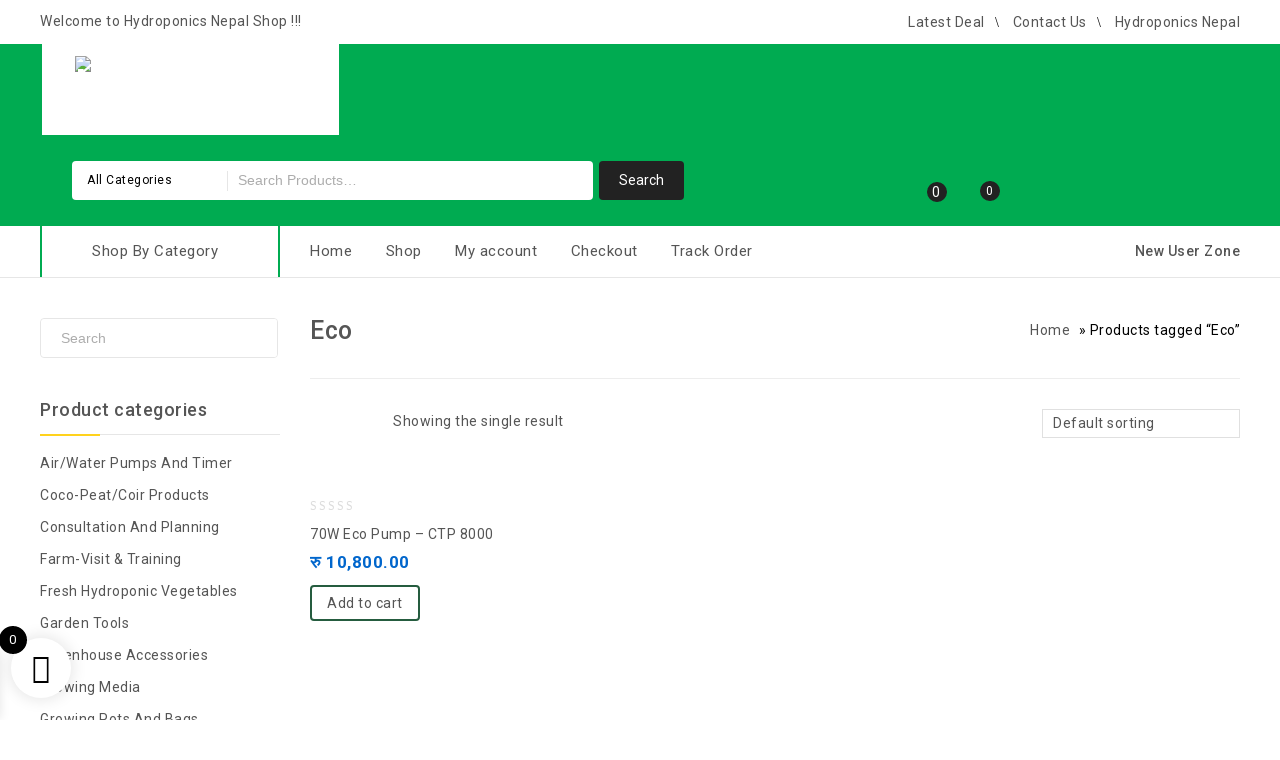

--- FILE ---
content_type: text/html; charset=UTF-8
request_url: https://shop.hydroponicsnepal.com/product-tag/eco/
body_size: 33878
content:
<!DOCTYPE html>
<html lang="en-US">
<head>
<meta charset="UTF-8">
<meta name="viewport" content="width=device-width,initial-scale=1">  
<link rel="profile" href="//gmpg.org/xfn/11"/>
 				<script>document.documentElement.className = document.documentElement.className + ' yes-js js_active js'</script>
			<title>Eco &#8211; Hydroponics Nepal Shop</title>
    <style>
        #wpadminbar #wp-admin-bar-vtrts_free_top_button .ab-icon:before {
            content: "\f185";
            color: #1DAE22;
            top: 3px;
        }
    </style>
    <!--[if lt IE 9]>
		<![endif]-->
<meta name='robots' content='max-image-preview:large' />
	<style>img:is([sizes="auto" i], [sizes^="auto," i]) { contain-intrinsic-size: 3000px 1500px }</style>
	<link rel='dns-prefetch' href='//fonts.googleapis.com' />
<link rel='dns-prefetch' href='//use.fontawesome.com' />
<link rel="alternate" type="application/rss+xml" title="Hydroponics Nepal Shop &raquo; Feed" href="https://shop.hydroponicsnepal.com/feed/" />
<link rel="alternate" type="application/rss+xml" title="Hydroponics Nepal Shop &raquo; Comments Feed" href="https://shop.hydroponicsnepal.com/comments/feed/" />
<link rel="alternate" type="application/rss+xml" title="Hydroponics Nepal Shop &raquo; Eco Tag Feed" href="https://shop.hydroponicsnepal.com/product-tag/eco/feed/" />
<script>
/* <![CDATA[ */
window._wpemojiSettings = {"baseUrl":"https:\/\/s.w.org\/images\/core\/emoji\/15.0.3\/72x72\/","ext":".png","svgUrl":"https:\/\/s.w.org\/images\/core\/emoji\/15.0.3\/svg\/","svgExt":".svg","source":{"concatemoji":"https:\/\/shop.hydroponicsnepal.com\/wp-includes\/js\/wp-emoji-release.min.js?ver=6.7.2"}};
/*! This file is auto-generated */
!function(i,n){var o,s,e;function c(e){try{var t={supportTests:e,timestamp:(new Date).valueOf()};sessionStorage.setItem(o,JSON.stringify(t))}catch(e){}}function p(e,t,n){e.clearRect(0,0,e.canvas.width,e.canvas.height),e.fillText(t,0,0);var t=new Uint32Array(e.getImageData(0,0,e.canvas.width,e.canvas.height).data),r=(e.clearRect(0,0,e.canvas.width,e.canvas.height),e.fillText(n,0,0),new Uint32Array(e.getImageData(0,0,e.canvas.width,e.canvas.height).data));return t.every(function(e,t){return e===r[t]})}function u(e,t,n){switch(t){case"flag":return n(e,"\ud83c\udff3\ufe0f\u200d\u26a7\ufe0f","\ud83c\udff3\ufe0f\u200b\u26a7\ufe0f")?!1:!n(e,"\ud83c\uddfa\ud83c\uddf3","\ud83c\uddfa\u200b\ud83c\uddf3")&&!n(e,"\ud83c\udff4\udb40\udc67\udb40\udc62\udb40\udc65\udb40\udc6e\udb40\udc67\udb40\udc7f","\ud83c\udff4\u200b\udb40\udc67\u200b\udb40\udc62\u200b\udb40\udc65\u200b\udb40\udc6e\u200b\udb40\udc67\u200b\udb40\udc7f");case"emoji":return!n(e,"\ud83d\udc26\u200d\u2b1b","\ud83d\udc26\u200b\u2b1b")}return!1}function f(e,t,n){var r="undefined"!=typeof WorkerGlobalScope&&self instanceof WorkerGlobalScope?new OffscreenCanvas(300,150):i.createElement("canvas"),a=r.getContext("2d",{willReadFrequently:!0}),o=(a.textBaseline="top",a.font="600 32px Arial",{});return e.forEach(function(e){o[e]=t(a,e,n)}),o}function t(e){var t=i.createElement("script");t.src=e,t.defer=!0,i.head.appendChild(t)}"undefined"!=typeof Promise&&(o="wpEmojiSettingsSupports",s=["flag","emoji"],n.supports={everything:!0,everythingExceptFlag:!0},e=new Promise(function(e){i.addEventListener("DOMContentLoaded",e,{once:!0})}),new Promise(function(t){var n=function(){try{var e=JSON.parse(sessionStorage.getItem(o));if("object"==typeof e&&"number"==typeof e.timestamp&&(new Date).valueOf()<e.timestamp+604800&&"object"==typeof e.supportTests)return e.supportTests}catch(e){}return null}();if(!n){if("undefined"!=typeof Worker&&"undefined"!=typeof OffscreenCanvas&&"undefined"!=typeof URL&&URL.createObjectURL&&"undefined"!=typeof Blob)try{var e="postMessage("+f.toString()+"("+[JSON.stringify(s),u.toString(),p.toString()].join(",")+"));",r=new Blob([e],{type:"text/javascript"}),a=new Worker(URL.createObjectURL(r),{name:"wpTestEmojiSupports"});return void(a.onmessage=function(e){c(n=e.data),a.terminate(),t(n)})}catch(e){}c(n=f(s,u,p))}t(n)}).then(function(e){for(var t in e)n.supports[t]=e[t],n.supports.everything=n.supports.everything&&n.supports[t],"flag"!==t&&(n.supports.everythingExceptFlag=n.supports.everythingExceptFlag&&n.supports[t]);n.supports.everythingExceptFlag=n.supports.everythingExceptFlag&&!n.supports.flag,n.DOMReady=!1,n.readyCallback=function(){n.DOMReady=!0}}).then(function(){return e}).then(function(){var e;n.supports.everything||(n.readyCallback(),(e=n.source||{}).concatemoji?t(e.concatemoji):e.wpemoji&&e.twemoji&&(t(e.twemoji),t(e.wpemoji)))}))}((window,document),window._wpemojiSettings);
/* ]]> */
</script>
<link rel='stylesheet' id='berocket_mm_quantity_style-css' href='https://shop.hydroponicsnepal.com/wp-content/plugins/minmax-quantity-for-woocommerce/css/shop.css?ver=1.3.8' media='all' />
<link rel='stylesheet' id='google-fonts-css' href='https://fonts.googleapis.com/css?family=Roboto%3A400%2C500%2C700&#038;ver=1.0.0#038;subset=latin%2Clatin-ext' media='all' />
<link rel='stylesheet' id='tmpmela-block-style-css' href='https://shop.hydroponicsnepal.com/wp-content/themes/kartpul/css/megnor/blocks.css?ver=6.7.2' media='all' />
<link rel='stylesheet' id='tmpmela-isotope-css' href='https://shop.hydroponicsnepal.com/wp-content/themes/kartpul/css/isotop-port.css?ver=6.7.2' media='all' />
<link rel='stylesheet' id='tmpmela-custom-css' href='https://shop.hydroponicsnepal.com/wp-content/themes/kartpul/css/megnor/custom.css?ver=6.7.2' media='all' />
<link rel='stylesheet' id='owl-carousel-css' href='https://shop.hydroponicsnepal.com/wp-content/themes/kartpul/css/megnor/owl.carousel.css?ver=6.7.2' media='all' />
<link rel='stylesheet' id='owl-transitions-css' href='https://shop.hydroponicsnepal.com/wp-content/themes/kartpul/css/megnor/owl.transitions.css?ver=6.7.2' media='all' />
<link rel='stylesheet' id='shadowbox-css' href='https://shop.hydroponicsnepal.com/wp-content/themes/kartpul/css/megnor/shadowbox.css?ver=6.7.2' media='all' />
<link rel='stylesheet' id='tmpmela-shortcode-style-css' href='https://shop.hydroponicsnepal.com/wp-content/themes/kartpul/css/megnor/shortcode_style.css?ver=6.7.2' media='all' />
<link rel='stylesheet' id='animate-css' href='https://shop.hydroponicsnepal.com/wp-content/themes/kartpul/css/megnor/animate.min.css?ver=6.7.2' media='all' />
<link rel='stylesheet' id='tmpmela-woocommerce-css-css' href='https://shop.hydroponicsnepal.com/wp-content/themes/kartpul/css/megnor/woocommerce.css?ver=6.7.2' media='all' />
<link rel='stylesheet' id='simple-lightbox-css-css' href='https://shop.hydroponicsnepal.com/wp-content/plugins/portfolio-elementor/elementor/../vendor/simplelightbox/dist/simplelightbox.min.css?ver=6.7.2' media='all' />
<link rel='stylesheet' id='elpt-portfolio-css-css' href='https://shop.hydroponicsnepal.com/wp-content/plugins/portfolio-elementor/elementor/../assets/css/powerfolio_css.css?ver=6.7.2' media='all' />
<link rel='stylesheet' id='owl-carousel-css-css' href='https://shop.hydroponicsnepal.com/wp-content/plugins/portfolio-elementor/elementor/../vendor/owl.carousel/assets/owl.carousel.css?ver=6.7.2' media='all' />
<link rel='stylesheet' id='owl-carousel-theme-css-css' href='https://shop.hydroponicsnepal.com/wp-content/plugins/portfolio-elementor/elementor/../vendor/owl.carousel/assets/owl.theme.default.min.css?ver=6.7.2' media='all' />
<link rel='stylesheet' id='pwrgrids-css-css' href='https://shop.hydroponicsnepal.com/wp-content/plugins/portfolio-elementor/elementor/../assets/css/pwrgrids_css.css?ver=6.7.2' media='all' />
<link rel='stylesheet' id='font-awesome-free-css' href='https://use.fontawesome.com/releases/v5.5.0/css/all.css?ver=6.7.2' media='all' />
<style id='wp-emoji-styles-inline-css'>

	img.wp-smiley, img.emoji {
		display: inline !important;
		border: none !important;
		box-shadow: none !important;
		height: 1em !important;
		width: 1em !important;
		margin: 0 0.07em !important;
		vertical-align: -0.1em !important;
		background: none !important;
		padding: 0 !important;
	}
</style>
<link rel='stylesheet' id='wp-block-library-css' href='https://shop.hydroponicsnepal.com/wp-includes/css/dist/block-library/style.min.css?ver=6.7.2' media='all' />
<style id='wp-block-library-theme-inline-css'>
.wp-block-audio :where(figcaption){color:#555;font-size:13px;text-align:center}.is-dark-theme .wp-block-audio :where(figcaption){color:#ffffffa6}.wp-block-audio{margin:0 0 1em}.wp-block-code{border:1px solid #ccc;border-radius:4px;font-family:Menlo,Consolas,monaco,monospace;padding:.8em 1em}.wp-block-embed :where(figcaption){color:#555;font-size:13px;text-align:center}.is-dark-theme .wp-block-embed :where(figcaption){color:#ffffffa6}.wp-block-embed{margin:0 0 1em}.blocks-gallery-caption{color:#555;font-size:13px;text-align:center}.is-dark-theme .blocks-gallery-caption{color:#ffffffa6}:root :where(.wp-block-image figcaption){color:#555;font-size:13px;text-align:center}.is-dark-theme :root :where(.wp-block-image figcaption){color:#ffffffa6}.wp-block-image{margin:0 0 1em}.wp-block-pullquote{border-bottom:4px solid;border-top:4px solid;color:currentColor;margin-bottom:1.75em}.wp-block-pullquote cite,.wp-block-pullquote footer,.wp-block-pullquote__citation{color:currentColor;font-size:.8125em;font-style:normal;text-transform:uppercase}.wp-block-quote{border-left:.25em solid;margin:0 0 1.75em;padding-left:1em}.wp-block-quote cite,.wp-block-quote footer{color:currentColor;font-size:.8125em;font-style:normal;position:relative}.wp-block-quote:where(.has-text-align-right){border-left:none;border-right:.25em solid;padding-left:0;padding-right:1em}.wp-block-quote:where(.has-text-align-center){border:none;padding-left:0}.wp-block-quote.is-large,.wp-block-quote.is-style-large,.wp-block-quote:where(.is-style-plain){border:none}.wp-block-search .wp-block-search__label{font-weight:700}.wp-block-search__button{border:1px solid #ccc;padding:.375em .625em}:where(.wp-block-group.has-background){padding:1.25em 2.375em}.wp-block-separator.has-css-opacity{opacity:.4}.wp-block-separator{border:none;border-bottom:2px solid;margin-left:auto;margin-right:auto}.wp-block-separator.has-alpha-channel-opacity{opacity:1}.wp-block-separator:not(.is-style-wide):not(.is-style-dots){width:100px}.wp-block-separator.has-background:not(.is-style-dots){border-bottom:none;height:1px}.wp-block-separator.has-background:not(.is-style-wide):not(.is-style-dots){height:2px}.wp-block-table{margin:0 0 1em}.wp-block-table td,.wp-block-table th{word-break:normal}.wp-block-table :where(figcaption){color:#555;font-size:13px;text-align:center}.is-dark-theme .wp-block-table :where(figcaption){color:#ffffffa6}.wp-block-video :where(figcaption){color:#555;font-size:13px;text-align:center}.is-dark-theme .wp-block-video :where(figcaption){color:#ffffffa6}.wp-block-video{margin:0 0 1em}:root :where(.wp-block-template-part.has-background){margin-bottom:0;margin-top:0;padding:1.25em 2.375em}
</style>
<style id='powerfolio-portfolio-block-style-inline-css'>
.wp-block-create-block-my-first-block{background-color:#21759b;color:#fff;padding:2px}

</style>
<style id='powerfolio-image-gallery-block-style-inline-css'>
.wp-block-create-block-my-first-block{background-color:#21759b;color:#fff;padding:2px}

</style>
<link rel='stylesheet' id='jquery-selectBox-css' href='https://shop.hydroponicsnepal.com/wp-content/plugins/yith-woocommerce-wishlist/assets/css/jquery.selectBox.css?ver=1.2.0' media='all' />
<link rel='stylesheet' id='woocommerce_prettyPhoto_css-css' href='//shop.hydroponicsnepal.com/wp-content/plugins/woocommerce/assets/css/prettyPhoto.css?ver=3.1.6' media='all' />
<link rel='stylesheet' id='yith-wcwl-main-css' href='https://shop.hydroponicsnepal.com/wp-content/plugins/yith-woocommerce-wishlist/assets/css/style.css?ver=4.3.0' media='all' />
<style id='yith-wcwl-main-inline-css'>
 :root { --rounded-corners-radius: 16px; --add-to-cart-rounded-corners-radius: 16px; --color-headers-background: #F4F4F4; --feedback-duration: 3s } 
 :root { --rounded-corners-radius: 16px; --add-to-cart-rounded-corners-radius: 16px; --color-headers-background: #F4F4F4; --feedback-duration: 3s } 
</style>
<style id='classic-theme-styles-inline-css'>
/*! This file is auto-generated */
.wp-block-button__link{color:#fff;background-color:#32373c;border-radius:9999px;box-shadow:none;text-decoration:none;padding:calc(.667em + 2px) calc(1.333em + 2px);font-size:1.125em}.wp-block-file__button{background:#32373c;color:#fff;text-decoration:none}
</style>
<style id='global-styles-inline-css'>
:root{--wp--preset--aspect-ratio--square: 1;--wp--preset--aspect-ratio--4-3: 4/3;--wp--preset--aspect-ratio--3-4: 3/4;--wp--preset--aspect-ratio--3-2: 3/2;--wp--preset--aspect-ratio--2-3: 2/3;--wp--preset--aspect-ratio--16-9: 16/9;--wp--preset--aspect-ratio--9-16: 9/16;--wp--preset--color--black: #000000;--wp--preset--color--cyan-bluish-gray: #abb8c3;--wp--preset--color--white: #ffffff;--wp--preset--color--pale-pink: #f78da7;--wp--preset--color--vivid-red: #cf2e2e;--wp--preset--color--luminous-vivid-orange: #ff6900;--wp--preset--color--luminous-vivid-amber: #fcb900;--wp--preset--color--light-green-cyan: #7bdcb5;--wp--preset--color--vivid-green-cyan: #00d084;--wp--preset--color--pale-cyan-blue: #8ed1fc;--wp--preset--color--vivid-cyan-blue: #0693e3;--wp--preset--color--vivid-purple: #9b51e0;--wp--preset--gradient--vivid-cyan-blue-to-vivid-purple: linear-gradient(135deg,rgba(6,147,227,1) 0%,rgb(155,81,224) 100%);--wp--preset--gradient--light-green-cyan-to-vivid-green-cyan: linear-gradient(135deg,rgb(122,220,180) 0%,rgb(0,208,130) 100%);--wp--preset--gradient--luminous-vivid-amber-to-luminous-vivid-orange: linear-gradient(135deg,rgba(252,185,0,1) 0%,rgba(255,105,0,1) 100%);--wp--preset--gradient--luminous-vivid-orange-to-vivid-red: linear-gradient(135deg,rgba(255,105,0,1) 0%,rgb(207,46,46) 100%);--wp--preset--gradient--very-light-gray-to-cyan-bluish-gray: linear-gradient(135deg,rgb(238,238,238) 0%,rgb(169,184,195) 100%);--wp--preset--gradient--cool-to-warm-spectrum: linear-gradient(135deg,rgb(74,234,220) 0%,rgb(151,120,209) 20%,rgb(207,42,186) 40%,rgb(238,44,130) 60%,rgb(251,105,98) 80%,rgb(254,248,76) 100%);--wp--preset--gradient--blush-light-purple: linear-gradient(135deg,rgb(255,206,236) 0%,rgb(152,150,240) 100%);--wp--preset--gradient--blush-bordeaux: linear-gradient(135deg,rgb(254,205,165) 0%,rgb(254,45,45) 50%,rgb(107,0,62) 100%);--wp--preset--gradient--luminous-dusk: linear-gradient(135deg,rgb(255,203,112) 0%,rgb(199,81,192) 50%,rgb(65,88,208) 100%);--wp--preset--gradient--pale-ocean: linear-gradient(135deg,rgb(255,245,203) 0%,rgb(182,227,212) 50%,rgb(51,167,181) 100%);--wp--preset--gradient--electric-grass: linear-gradient(135deg,rgb(202,248,128) 0%,rgb(113,206,126) 100%);--wp--preset--gradient--midnight: linear-gradient(135deg,rgb(2,3,129) 0%,rgb(40,116,252) 100%);--wp--preset--font-size--small: 13px;--wp--preset--font-size--medium: 20px;--wp--preset--font-size--large: 36px;--wp--preset--font-size--x-large: 42px;--wp--preset--font-family--inter: "Inter", sans-serif;--wp--preset--font-family--cardo: Cardo;--wp--preset--spacing--20: 0.44rem;--wp--preset--spacing--30: 0.67rem;--wp--preset--spacing--40: 1rem;--wp--preset--spacing--50: 1.5rem;--wp--preset--spacing--60: 2.25rem;--wp--preset--spacing--70: 3.38rem;--wp--preset--spacing--80: 5.06rem;--wp--preset--shadow--natural: 6px 6px 9px rgba(0, 0, 0, 0.2);--wp--preset--shadow--deep: 12px 12px 50px rgba(0, 0, 0, 0.4);--wp--preset--shadow--sharp: 6px 6px 0px rgba(0, 0, 0, 0.2);--wp--preset--shadow--outlined: 6px 6px 0px -3px rgba(255, 255, 255, 1), 6px 6px rgba(0, 0, 0, 1);--wp--preset--shadow--crisp: 6px 6px 0px rgba(0, 0, 0, 1);}:where(.is-layout-flex){gap: 0.5em;}:where(.is-layout-grid){gap: 0.5em;}body .is-layout-flex{display: flex;}.is-layout-flex{flex-wrap: wrap;align-items: center;}.is-layout-flex > :is(*, div){margin: 0;}body .is-layout-grid{display: grid;}.is-layout-grid > :is(*, div){margin: 0;}:where(.wp-block-columns.is-layout-flex){gap: 2em;}:where(.wp-block-columns.is-layout-grid){gap: 2em;}:where(.wp-block-post-template.is-layout-flex){gap: 1.25em;}:where(.wp-block-post-template.is-layout-grid){gap: 1.25em;}.has-black-color{color: var(--wp--preset--color--black) !important;}.has-cyan-bluish-gray-color{color: var(--wp--preset--color--cyan-bluish-gray) !important;}.has-white-color{color: var(--wp--preset--color--white) !important;}.has-pale-pink-color{color: var(--wp--preset--color--pale-pink) !important;}.has-vivid-red-color{color: var(--wp--preset--color--vivid-red) !important;}.has-luminous-vivid-orange-color{color: var(--wp--preset--color--luminous-vivid-orange) !important;}.has-luminous-vivid-amber-color{color: var(--wp--preset--color--luminous-vivid-amber) !important;}.has-light-green-cyan-color{color: var(--wp--preset--color--light-green-cyan) !important;}.has-vivid-green-cyan-color{color: var(--wp--preset--color--vivid-green-cyan) !important;}.has-pale-cyan-blue-color{color: var(--wp--preset--color--pale-cyan-blue) !important;}.has-vivid-cyan-blue-color{color: var(--wp--preset--color--vivid-cyan-blue) !important;}.has-vivid-purple-color{color: var(--wp--preset--color--vivid-purple) !important;}.has-black-background-color{background-color: var(--wp--preset--color--black) !important;}.has-cyan-bluish-gray-background-color{background-color: var(--wp--preset--color--cyan-bluish-gray) !important;}.has-white-background-color{background-color: var(--wp--preset--color--white) !important;}.has-pale-pink-background-color{background-color: var(--wp--preset--color--pale-pink) !important;}.has-vivid-red-background-color{background-color: var(--wp--preset--color--vivid-red) !important;}.has-luminous-vivid-orange-background-color{background-color: var(--wp--preset--color--luminous-vivid-orange) !important;}.has-luminous-vivid-amber-background-color{background-color: var(--wp--preset--color--luminous-vivid-amber) !important;}.has-light-green-cyan-background-color{background-color: var(--wp--preset--color--light-green-cyan) !important;}.has-vivid-green-cyan-background-color{background-color: var(--wp--preset--color--vivid-green-cyan) !important;}.has-pale-cyan-blue-background-color{background-color: var(--wp--preset--color--pale-cyan-blue) !important;}.has-vivid-cyan-blue-background-color{background-color: var(--wp--preset--color--vivid-cyan-blue) !important;}.has-vivid-purple-background-color{background-color: var(--wp--preset--color--vivid-purple) !important;}.has-black-border-color{border-color: var(--wp--preset--color--black) !important;}.has-cyan-bluish-gray-border-color{border-color: var(--wp--preset--color--cyan-bluish-gray) !important;}.has-white-border-color{border-color: var(--wp--preset--color--white) !important;}.has-pale-pink-border-color{border-color: var(--wp--preset--color--pale-pink) !important;}.has-vivid-red-border-color{border-color: var(--wp--preset--color--vivid-red) !important;}.has-luminous-vivid-orange-border-color{border-color: var(--wp--preset--color--luminous-vivid-orange) !important;}.has-luminous-vivid-amber-border-color{border-color: var(--wp--preset--color--luminous-vivid-amber) !important;}.has-light-green-cyan-border-color{border-color: var(--wp--preset--color--light-green-cyan) !important;}.has-vivid-green-cyan-border-color{border-color: var(--wp--preset--color--vivid-green-cyan) !important;}.has-pale-cyan-blue-border-color{border-color: var(--wp--preset--color--pale-cyan-blue) !important;}.has-vivid-cyan-blue-border-color{border-color: var(--wp--preset--color--vivid-cyan-blue) !important;}.has-vivid-purple-border-color{border-color: var(--wp--preset--color--vivid-purple) !important;}.has-vivid-cyan-blue-to-vivid-purple-gradient-background{background: var(--wp--preset--gradient--vivid-cyan-blue-to-vivid-purple) !important;}.has-light-green-cyan-to-vivid-green-cyan-gradient-background{background: var(--wp--preset--gradient--light-green-cyan-to-vivid-green-cyan) !important;}.has-luminous-vivid-amber-to-luminous-vivid-orange-gradient-background{background: var(--wp--preset--gradient--luminous-vivid-amber-to-luminous-vivid-orange) !important;}.has-luminous-vivid-orange-to-vivid-red-gradient-background{background: var(--wp--preset--gradient--luminous-vivid-orange-to-vivid-red) !important;}.has-very-light-gray-to-cyan-bluish-gray-gradient-background{background: var(--wp--preset--gradient--very-light-gray-to-cyan-bluish-gray) !important;}.has-cool-to-warm-spectrum-gradient-background{background: var(--wp--preset--gradient--cool-to-warm-spectrum) !important;}.has-blush-light-purple-gradient-background{background: var(--wp--preset--gradient--blush-light-purple) !important;}.has-blush-bordeaux-gradient-background{background: var(--wp--preset--gradient--blush-bordeaux) !important;}.has-luminous-dusk-gradient-background{background: var(--wp--preset--gradient--luminous-dusk) !important;}.has-pale-ocean-gradient-background{background: var(--wp--preset--gradient--pale-ocean) !important;}.has-electric-grass-gradient-background{background: var(--wp--preset--gradient--electric-grass) !important;}.has-midnight-gradient-background{background: var(--wp--preset--gradient--midnight) !important;}.has-small-font-size{font-size: var(--wp--preset--font-size--small) !important;}.has-medium-font-size{font-size: var(--wp--preset--font-size--medium) !important;}.has-large-font-size{font-size: var(--wp--preset--font-size--large) !important;}.has-x-large-font-size{font-size: var(--wp--preset--font-size--x-large) !important;}
:where(.wp-block-post-template.is-layout-flex){gap: 1.25em;}:where(.wp-block-post-template.is-layout-grid){gap: 1.25em;}
:where(.wp-block-columns.is-layout-flex){gap: 2em;}:where(.wp-block-columns.is-layout-grid){gap: 2em;}
:root :where(.wp-block-pullquote){font-size: 1.5em;line-height: 1.6;}
</style>
<link rel='stylesheet' id='contact-form-7-css' href='https://shop.hydroponicsnepal.com/wp-content/plugins/contact-form-7/includes/css/styles.css?ver=6.0.4' media='all' />
<link rel='stylesheet' id='rs-plugin-settings-css' href='https://shop.hydroponicsnepal.com/wp-content/plugins/revslider/public/assets/css/rs6.css?ver=6.3.6' media='all' />
<style id='rs-plugin-settings-inline-css'>
#rs-demo-id {}
</style>
<style id='woocommerce-inline-inline-css'>
.woocommerce form .form-row .required { visibility: visible; }
</style>
<link rel='stylesheet' id='wp-live-chat-support-css' href='https://shop.hydroponicsnepal.com/wp-content/plugins/wp-live-chat-support/public/css/wplc-plugin-public.css?ver=10.0.14' media='all' />
<link rel='stylesheet' id='kodewp_payment_qr-css' href='https://shop.hydroponicsnepal.com/wp-content/plugins/payment-qr-woo/assets/woopro-front.css?ver=6.7.2' media='all' />
<link rel='stylesheet' id='jquery-colorbox-css' href='https://shop.hydroponicsnepal.com/wp-content/plugins/yith-woocommerce-compare/assets/css/colorbox.css?ver=1.4.21' media='all' />
<link rel='stylesheet' id='yith-quick-view-css' href='https://shop.hydroponicsnepal.com/wp-content/plugins/yith-woocommerce-quick-view/assets/css/yith-quick-view.css?ver=2.2.0' media='all' />
<style id='yith-quick-view-inline-css'>

				#yith-quick-view-modal .yith-quick-view-overlay{background:rgba( 0, 0, 0, 0.8)}
				#yith-quick-view-modal .yith-wcqv-main{background:#ffffff;}
				#yith-quick-view-close{color:#cdcdcd;}
				#yith-quick-view-close:hover{color:#ff0000;}
</style>
<link rel='stylesheet' id='brands-styles-css' href='https://shop.hydroponicsnepal.com/wp-content/plugins/woocommerce/assets/css/brands.css?ver=9.6.2' media='all' />
<link rel='stylesheet' id='xoo-wsc-fonts-css' href='https://shop.hydroponicsnepal.com/wp-content/plugins/side-cart-woocommerce/assets/css/xoo-wsc-fonts.css?ver=2.6.0' media='all' />
<link rel='stylesheet' id='xoo-wsc-style-css' href='https://shop.hydroponicsnepal.com/wp-content/plugins/side-cart-woocommerce/assets/css/xoo-wsc-style.css?ver=2.6.0' media='all' />
<style id='xoo-wsc-style-inline-css'>




.xoo-wsc-ft-buttons-cont a.xoo-wsc-ft-btn, .xoo-wsc-container .xoo-wsc-btn {
	background-color: #000000;
	color: #ffffff;
	border: 2px solid #ffffff;
	padding: 10px 20px;
}

.xoo-wsc-ft-buttons-cont a.xoo-wsc-ft-btn:hover, .xoo-wsc-container .xoo-wsc-btn:hover {
	background-color: #ffffff;
	color: #000000;
	border: 2px solid #000000;
}

 

.xoo-wsc-footer{
	background-color: #ffffff;
	color: #000000;
	padding: 10px 20px;
	box-shadow: 0 -1px 10px #0000001a;
}

.xoo-wsc-footer, .xoo-wsc-footer a, .xoo-wsc-footer .amount{
	font-size: 18px;
}

.xoo-wsc-btn .amount{
	color: #ffffff}

.xoo-wsc-btn:hover .amount{
	color: #000000;
}

.xoo-wsc-ft-buttons-cont{
	grid-template-columns: auto;
}

.xoo-wsc-basket{
	bottom: 12px;
	left: 1px;
	background-color: #ffffff;
	color: #000000;
	box-shadow: 0px 0px 15px 2px #0000001a;
	border-radius: 50%;
	display: flex;
	width: 60px;
	height: 60px;
}


.xoo-wsc-bki{
	font-size: 30px}

.xoo-wsc-items-count{
	top: -12px;
	left: -12px;
}

.xoo-wsc-items-count{
	background-color: #000000;
	color: #ffffff;
}

.xoo-wsc-container, .xoo-wsc-slider{
	max-width: 365px;
	left: -365px;
	top: 0;bottom: 0;
	bottom: 0;
	font-family: }


.xoo-wsc-cart-active .xoo-wsc-container, .xoo-wsc-slider-active .xoo-wsc-slider{
	left: 0;
}


.xoo-wsc-cart-active .xoo-wsc-basket{
	left: 365px;
}

.xoo-wsc-slider{
	right: -365px;
}

span.xoo-wsch-close {
    font-size: 16px;
    right: 10px;
}

.xoo-wsch-top{
	justify-content: center;
}

.xoo-wsch-text{
	font-size: 20px;
}

.xoo-wsc-header{
	color: #000000;
	background-color: #ffffff;
	border-bottom: 2px solid #eee;
}


.xoo-wsc-body{
	background-color: #f8f9fa;
}

.xoo-wsc-body, .xoo-wsc-body span.amount, .xoo-wsc-body a{
	font-size: 16px;
	color: #000000;
}

.xoo-wsc-product{
	padding: 10px 15px;
	margin: 10px 15px;
	border-radius: 5px;
	box-shadow: 0 2px 2px #00000005;
	background-color: #ffffff;
}

.xoo-wsc-img-col{
	width: 28%;
}
.xoo-wsc-sum-col{
	width: 72%;
}

.xoo-wsc-sum-col{
	justify-content: center;
}


/** Shortcode **/
.xoo-wsc-sc-count{
	background-color: #000000;
	color: #ffffff;
}

.xoo-wsc-sc-bki{
	font-size: 28px;
	color: 28;
}
.xoo-wsc-sc-cont{
	color: #000000;
}

.added_to_cart{
	display: none!important;
}

.xoo-wsc-product dl.variation {
	display: block;
}
</style>
<link rel='stylesheet' id='tmpmela-fonts-css' href='//fonts.googleapis.com/css?family=Source+Sans+Pro%3A300%2C400%2C600%2C300italic%2C400italic%2C600italic%7CBitter%3A400%2C600&#038;subset=latin%2Clatin-ext' media='all' />
<link rel='stylesheet' id='font-awesome-css' href='https://shop.hydroponicsnepal.com/wp-content/plugins/elementor/assets/lib/font-awesome/css/font-awesome.min.css?ver=4.7.0' media='all' />
<style id='font-awesome-inline-css'>
[data-font="FontAwesome"]:before {font-family: 'FontAwesome' !important;content: attr(data-icon) !important;speak: none !important;font-weight: normal !important;font-variant: normal !important;text-transform: none !important;line-height: 1 !important;font-style: normal !important;-webkit-font-smoothing: antialiased !important;-moz-osx-font-smoothing: grayscale !important;}
</style>
<link rel='stylesheet' id='tmpmela-style-css' href='https://shop.hydroponicsnepal.com/wp-content/themes/kartpul/style.css?ver=1.0' media='all' />
<link rel='stylesheet' id='popup-maker-site-css' href='//shop.hydroponicsnepal.com/wp-content/uploads/pum/pum-site-styles.css?generated=1740388804&#038;ver=1.20.4' media='all' />
<link rel='stylesheet' id='grid-list-layout-css' href='https://shop.hydroponicsnepal.com/wp-content/plugins/woocommerce-grid-list-toggle/assets/css/style.css?ver=6.7.2' media='all' />
<link rel='stylesheet' id='grid-list-button-css' href='https://shop.hydroponicsnepal.com/wp-content/plugins/woocommerce-grid-list-toggle/assets/css/button.css?ver=6.7.2' media='all' />
<link rel='stylesheet' id='dashicons-css' href='https://shop.hydroponicsnepal.com/wp-includes/css/dashicons.min.css?ver=6.7.2' media='all' />
<style id='dashicons-inline-css'>
[data-font="Dashicons"]:before {font-family: 'Dashicons' !important;content: attr(data-icon) !important;speak: none !important;font-weight: normal !important;font-variant: normal !important;text-transform: none !important;line-height: 1 !important;font-style: normal !important;-webkit-font-smoothing: antialiased !important;-moz-osx-font-smoothing: grayscale !important;}
</style>
<script src="https://shop.hydroponicsnepal.com/wp-includes/js/jquery/jquery.min.js?ver=3.7.1" id="jquery-core-js"></script>
<script src="https://shop.hydroponicsnepal.com/wp-includes/js/jquery/jquery-migrate.min.js?ver=3.4.1" id="jquery-migrate-js"></script>
<script id="ahc_front_js-js-extra">
/* <![CDATA[ */
var ahc_ajax_front = {"ajax_url":"https:\/\/shop.hydroponicsnepal.com\/wp-admin\/admin-ajax.php","page_id":"Tag: <span>Eco<\/span>","page_title":"","post_type":""};
/* ]]> */
</script>
<script src="https://shop.hydroponicsnepal.com/wp-content/plugins/visitors-traffic-real-time-statistics/js/front.js?ver=6.7.2" id="ahc_front_js-js"></script>
<script src="https://shop.hydroponicsnepal.com/wp-content/plugins/minmax-quantity-for-woocommerce/js/frontend.js?ver=6.7.2" id="berocket-front-cart-js-js"></script>
<script src="https://shop.hydroponicsnepal.com/wp-content/plugins/revslider/public/assets/js/rbtools.min.js?ver=6.3.6" id="tp-tools-js"></script>
<script src="https://shop.hydroponicsnepal.com/wp-content/plugins/revslider/public/assets/js/rs6.min.js?ver=6.3.6" id="revmin-js"></script>
<script src="https://shop.hydroponicsnepal.com/wp-content/plugins/woocommerce/assets/js/jquery-blockui/jquery.blockUI.min.js?ver=2.7.0-wc.9.6.2" id="jquery-blockui-js" defer="defer" data-wp-strategy="defer"></script>
<script id="wc-add-to-cart-js-extra">
/* <![CDATA[ */
var wc_add_to_cart_params = {"ajax_url":"\/wp-admin\/admin-ajax.php","wc_ajax_url":"\/?wc-ajax=%%endpoint%%","i18n_view_cart":"View cart","cart_url":"https:\/\/shop.hydroponicsnepal.com\/cart\/","is_cart":"","cart_redirect_after_add":"no"};
/* ]]> */
</script>
<script src="https://shop.hydroponicsnepal.com/wp-content/plugins/woocommerce/assets/js/frontend/add-to-cart.min.js?ver=9.6.2" id="wc-add-to-cart-js" defer="defer" data-wp-strategy="defer"></script>
<script src="https://shop.hydroponicsnepal.com/wp-content/plugins/woocommerce/assets/js/js-cookie/js.cookie.min.js?ver=2.1.4-wc.9.6.2" id="js-cookie-js" defer="defer" data-wp-strategy="defer"></script>
<script id="woocommerce-js-extra">
/* <![CDATA[ */
var woocommerce_params = {"ajax_url":"\/wp-admin\/admin-ajax.php","wc_ajax_url":"\/?wc-ajax=%%endpoint%%"};
/* ]]> */
</script>
<script src="https://shop.hydroponicsnepal.com/wp-content/plugins/woocommerce/assets/js/frontend/woocommerce.min.js?ver=9.6.2" id="woocommerce-js" defer="defer" data-wp-strategy="defer"></script>
<script id="kodewp_payment_qr-js-extra">
/* <![CDATA[ */
var kwajaxurl = {"ajaxurl":"https:\/\/shop.hydroponicsnepal.com\/wp-admin\/admin-ajax.php"};
var kwp_translate = {"kwp_pqr_btn_continue":"Continue","kwp_pqr_upload_images":"Please only upload images"};
/* ]]> */
</script>
<script src="https://shop.hydroponicsnepal.com/wp-content/plugins/payment-qr-woo/assets/woopro-front.js?ver=1.1" id="kodewp_payment_qr-js"></script>
<script src="https://shop.hydroponicsnepal.com/wp-content/themes/kartpul/js/megnor/jquery.custom.min.js?ver=6.7.2" id="tmpmela-custom-script-js"></script>
<script src="https://shop.hydroponicsnepal.com/wp-content/themes/kartpul/js/jquery.isotope.min.js?ver=6.7.2" id="isotope-js"></script>
<script src="https://shop.hydroponicsnepal.com/wp-content/themes/kartpul/js/megnor/megnor.min.js?ver=6.7.2" id="tmpmela-megnor-js"></script>
<script src="https://shop.hydroponicsnepal.com/wp-content/themes/kartpul/js/megnor/custom.js?ver=6.7.2" id="tmpmela-custom-js"></script>
<script src="https://shop.hydroponicsnepal.com/wp-content/themes/kartpul/js/megnor/owl.carousel.min.js?ver=6.7.2" id="owlcarousel-js"></script>
<script src="https://shop.hydroponicsnepal.com/wp-content/themes/kartpul/js/megnor/jquery.validate.js?ver=6.7.2" id="validate-js"></script>
<script src="https://shop.hydroponicsnepal.com/wp-content/themes/kartpul/js/megnor/shadowbox.js?ver=6.7.2" id="shadowbox-js"></script>
<script src="https://shop.hydroponicsnepal.com/wp-content/themes/kartpul/js/megnor/jquery.megamenu.js?ver=6.7.2" id="megamenu-js"></script>
<script src="https://shop.hydroponicsnepal.com/wp-content/themes/kartpul/js/megnor/easyResponsiveTabs.js?ver=6.7.2" id="easyResponsiveTabs-js"></script>
<script src="https://shop.hydroponicsnepal.com/wp-content/themes/kartpul/js/megnor/jquery.treeview.js?ver=6.7.2" id="jtree-js"></script>
<script src="https://shop.hydroponicsnepal.com/wp-content/themes/kartpul/js/megnor/countUp.js?ver=6.7.2" id="countUp-js"></script>
<script src="https://shop.hydroponicsnepal.com/wp-content/themes/kartpul/js/megnor/jquery.countdown.min.js?ver=6.7.2" id="countdown-js"></script>
<script src="https://shop.hydroponicsnepal.com/wp-content/themes/kartpul/js/html5.js?ver=6.7.2" id="tmpmela-html5-js"></script>
<script id="phpvariable-js-extra">
/* <![CDATA[ */
var php_var = {"tmpmela_loadmore":"","tmpmela_pagination":"","tmpmela_nomore":""};
/* ]]> */
</script>
<script src="https://shop.hydroponicsnepal.com/wp-content/themes/kartpul/js/megnor/megnorloadmore.js?ver=6.7.2" id="phpvariable-js"></script>
<script src="https://shop.hydroponicsnepal.com/wp-content/plugins/woocommerce-grid-list-toggle/assets/js/jquery.cookie.min.js?ver=6.7.2" id="cookie-js"></script>
<script src="https://shop.hydroponicsnepal.com/wp-content/plugins/woocommerce-grid-list-toggle/assets/js/jquery.gridlistview.min.js?ver=6.7.2" id="grid-list-scripts-js"></script>
<script id="wc-cart-fragments-js-extra">
/* <![CDATA[ */
var wc_cart_fragments_params = {"ajax_url":"\/wp-admin\/admin-ajax.php","wc_ajax_url":"\/?wc-ajax=%%endpoint%%","cart_hash_key":"wc_cart_hash_5de679856bfc87a0bedc0b5f8b070f49","fragment_name":"wc_fragments_5de679856bfc87a0bedc0b5f8b070f49","request_timeout":"5000"};
/* ]]> */
</script>
<script src="https://shop.hydroponicsnepal.com/wp-content/plugins/woocommerce/assets/js/frontend/cart-fragments.min.js?ver=9.6.2" id="wc-cart-fragments-js" defer="defer" data-wp-strategy="defer"></script>
<link rel="https://api.w.org/" href="https://shop.hydroponicsnepal.com/wp-json/" /><link rel="alternate" title="JSON" type="application/json" href="https://shop.hydroponicsnepal.com/wp-json/wp/v2/product_tag/195" /><link rel="EditURI" type="application/rsd+xml" title="RSD" href="https://shop.hydroponicsnepal.com/xmlrpc.php?rsd" />
<meta name="generator" content="WordPress 6.7.2" />
<meta name="generator" content="WooCommerce 9.6.2" />
<!-- start Simple Custom CSS and JS -->
<style>
/* Add your CSS code here.

For example:
.example {
    color: red;
}

For brushing up on your CSS knowledge, check out http://www.w3schools.com/css/css_syntax.asp

End of comment */ 

</style>
<!-- end Simple Custom CSS and JS -->
<!-- start Simple Custom CSS and JS -->
<style>
/* Add your CSS code here.

For example:
.example {
    color: red;
}

For brushing up on your CSS knowledge, check out http://www.w3schools.com/css/css_syntax.asp

End of comment */ 

/* Breadcrumb Link Color */
nav.woocommerce-breadcrumb span a:hover {
	color: #00ab51;
}

/* Product Title Color */
div#primary-sidebar ul.product-categories li a:hover, div#primary-sidebar ul.product-categories li.current-cat a {
	color: #00ab51;
}

/* Sidebar Filter Button */
.woocommerce .widget_price_filter .price_slider_amount .button, .woocommerce-page .widget_price_filter .price_slider_amount .button {
	border: 2px solid #00ab51;
}

.woocommerce .widget_price_filter .price_slider_amount .button:hover, .woocommerce-page .widget_price_filter .price_slider_amount .button:hover {
	border: 2px solid #235c3f;
}


/* Sidebar Filter Price Label */
div#primary-sidebar div.price_slider_amount div.price_label span {
	color: #235c3f;
}

/* Sidebar Filter Price Horizontal Range */
.woocommerce .widget_price_filter .ui-slider .ui-slider-range, .woocommerce-page .widget_price_filter .ui-slider .ui-slider-range {
    background-color: #2241d9;
}


/* Woocommerce Pagination */
nav.woocommerce-pagination ul.page-numbers li span.current {
	background-color: #00ab51;
}

nav.woocommerce-pagination ul.page-numbers li a.page-numbers:hover {
	background-color: #00ab51;
	color: #ffffff;
}


/* Single Product Page*/

/* Single Product Page All Links Color*/
div.single-product-full div.entry-summary div.yith-wcwl-add-button a.add_to_wishlist:hover {
	color: #00ab51;
}

div.single-product-full div.entry-summary a.compare.button:hover {
	color: #00ab51;
}

div.single-product-full div.entry-summary p.price del {
	color: #ff0000;
}

div.single-product-full div.entry-summary div.product_meta span.posted_in a:hover, div.single-product-full div.entry-summary div.product_meta span.tagged_as a:hover {
	color: #00ab51;
}

.quantity input.plus:hover, .quantity input.plus:focus, .quantity input.minus:hover, .quantity input.minus:focus {
    background-color: #00ab51;
    border-color: #00ab51;
    color: #ffffff;
}





</style>
<!-- end Simple Custom CSS and JS -->
<!-- start Simple Custom CSS and JS -->
<style>
/* Add your CSS code here.

For example:
.example {
    color: red;
}

For brushing up on your CSS knowledge, check out http://www.w3schools.com/css/css_syntax.asp

End of comment */ 

/* Remove Page Title */
.page-id-11827 div.page-title {
	display: none;
}

/* Product Title Color */
div.container-inner div.product-block-inner div.product-detail-wrapper a h3.product-name:hover {
	color: #00ab51;
}


/* Old Price Color*/
div.container-inner div.product-block-inner div.product-detail-wrapper span.price del {
	color: #ff0000;
}

/* Owl Arrow Prev Next Color*/
.owl-theme .owl-buttons div.owl-prev, .owl-theme .owl-buttons div.owl-next {
	border: 2px solid #00ab51;
}

.owl-theme .owl-buttons div.owl-prev:hover, .owl-theme .owl-buttons div.owl-next:hover {
	border: 2px solid #235c3f;
	color:	#ffffff;
	background-color: #00ab51;
}




</style>
<!-- end Simple Custom CSS and JS -->
<!-- start Simple Custom CSS and JS -->
<style>
/* Add your CSS code here.

For example:
.example {
    color: red;
}

For brushing up on your CSS knowledge, check out http://www.w3schools.com/css/css_syntax.asp

End of comment */ 

/* Removing Compare Button */

div.compare-counter {
	display: none;
}

/* End */

div.header-mob-logo a img {
	min-height: 150%;
    max-width: 150%;
	width: 150%;
}

div.header-bottom-left div.box-category-heading div.box-category {
	border-left: 2px solid #00ab51;
    border-right: 2px solid #00ab51;
}

div.header-bottom-left div.header-category div.sidebar-category {
	border: 2px solid #00ab51;
}

.sidebar-category-inner .cat-parent .children.toggle-block.sub {
	border: 2px solid #00ab51;
}

div.box-category-heading div.header-category div.sidebar-category ul li.cat-item-15 {
	display: none;
}



/* Mobile Navigation*/

nav.mobile-navigation div.mobile-menu div.menu-mainmenu-container a:hover, nav.mobile-navigation div.mobile-menu div.menu-hpn-main-menu-container a:hover {
	color: #00ab51;
}



/* Menu Link */

div.topbar-link div.header-menu-links a:hover {
	color: #00ab51;
}

div.topbar-outer div.tmpmela-topbar-menu-links div.menu-topbar-menu-links-container ul.mega li a:hover {
	color: #00ab51;
}


</style>
<!-- end Simple Custom CSS and JS -->
<!-- start Simple Custom CSS and JS -->
<script>
/* Default comment here */ 

var addToCartBtn = document.querySelector('.fresh-veg-home .product-detail-wrapper .button');

// Add an event listener to the button
addToCartBtn.addEventListener('click', function(event) {
  // Prevent the default behavior of the button (i.e., adding the product to the cart)
  event.preventDefault();

  // Redirect the user to a new URL
  window.location.href = 'http://www.google.com/';
});
</script>
<!-- end Simple Custom CSS and JS -->
<style></style><meta name="generator" content="/home/u489502302/domains/hydroponicsnepal.com/public_html/hpn-shop/wp-content/themes/kartpul/style.css - " />		<link href='https://fonts.googleapis.com/css?family=Roboto' rel='stylesheet' />
	<style>
		h1 {	
		font-family:'Roboto', Arial, Helvetica, sans-serif;
	}	
			h1 {	
		color:#555555;	
	}	
			h2 {	
		font-family:'Roboto', Arial, Helvetica, sans-serif;
	}	
			h2 {	
		color:#555555;	
	}	
			h3 {	
		font-family:'Roboto', Arial, Helvetica, sans-serif;
	}	
			h3 { color:#555555;}
			h4 {	
		font-family:'Roboto', Arial, Helvetica, sans-serif;
	}	
		
		h4 {	
		color:#555555;	
	}	
			h5 {	
		font-family:'Roboto', Arial, Helvetica, sans-serif;
	}	
			h5 {	
		color:#555555;	
	}	
			h6 {	
		font-family:'Roboto', Arial, Helvetica, sans-serif;
	}	
		
		h6 {	
		color:#555555;	
	}	
		a {
		color:#555555;
	}
	a:hover ,.header-tag-widget .tagcloud a:hover,.woocommerce ul.products li.product .product-name:hover,
	li.product a:hover .product-name, .entry-meta a:hover ,
	.tabs a.current, a.active, .entry-thumbnail .comments-link a:hover,
	.cat-outer-block:hover .cat_description a ,.post-detail a:hover ,
	.current-cat > a,.woocommerce .entry-summary .yith-wcwl-wishlistexistsbrowse a:hover,
	.woocommerce .entry-summary .yith-wcwl-wishlistaddedbrowse a:hover,
	.woocommerce .entry-summary .yith-wcwl-add-to-wishlist .add_to_wishlist:hover,
	.woocommerce .entry-summary a.compare.button:hover,
	.woocommerce ul.products li .container-inner .wcpc_compare a.button:hover,
	.woocommerce .entry-summary .compare.button:hover,
	.woocommerce .entry-summary .yith-wcwl-add-to-wishlist .add_to_wishlist:hover:before,
	.woocommerce .entry-summary a.compare.button.added:hover,
	.woocommerce .entry-summary .yith-wcwl-wishlistexistsbrowse a:hover:before,
	.woocommerce .entry-summary .compare.button:hover:before,
	.woocommerce .entry-summary .compare.button:hover:before,
	 .woocommerce .entry-summary a.compare.button.added:hover:before,
	.woocommerce .summary .product_meta .posted_in a:hover,
	.woocommerce .summary .product_meta .tagged_as a:hover,
	.brand span a:hover,
	.social a:hover,
	.post-navigation a:hover .fa,
	.woocommerce .entry-summary .yith-wcwl-wishlistaddedbrowse a:hover:before{
		color:#FFD21D;
	}
	.site-footer .widget-title, #menu-footer-navigation > li > a{
		color:#FFFFFF; 
	}
	.footer a, .site-footer a, .site-footer, .footer-middle li .sub-menu li a{
		color:#B8B8B8; 
	}
	.footer a:hover, .footer .footer-links li a:hover, .site-footer a:hover, .footer-middle li .sub-menu li a:hover {
		color:#5FE31D;		 
	}
	.site-footer
	{
		background-color:#222222;
			}
		h3 {	
		font-family:'Roboto', Arial, Helvetica, sans-serif;	
	}	
		
		.site-footer {	
		font-family:'Roboto', Arial, Helvetica, sans-serif;	
	}	
		.footer-newsletter{
		background-color:rgb(95,227,29); 
	}
	.site-footer {
		background-color:rgb(34,34,34); 
	}	
	body {
		background-color:#FFFFFF ;
		background-image: url("");
		background-position:top left;
		background-repeat:no-repeat;
		background-attachment:scroll;		
		color:#555555;
	} 	
	.topbar-outer{
		background-color:rgba(255,255,255,1);
		color:#555555; 
	}
	.topbar-main a{ color:#555555; }
	.topbar-main a:hover{ color:#FFD21D; }	
	.header-right-service-cms .service-text.text{
		background-color:#FFFFFF;
	}
	.box-category-heading{
	background-color:rgb(255,255,255);
	}
	.header-right-service-cms .service-text a{
		color:#555555	}
	
	.mega-menu ul li a, .login-out a{color:#555555; }
	.mega-menu ul li a:hover{color:#00AB51; }	
	
	.mega-menu ul li .sub a{color:#555555; }
	.mega-menu ul li .sub a:hover{color:#00AB51; }
	
	.mega-menu ul li .sub {background-color:#FFFFFF ;	}
	.home .site-header:hover,.sticky-menu .header-style, .home.blog .site-header,
	.site-header{
		background-color:rgb(0,171,81);
			
	} 
	 .header-bottom{background-color:#FFFFFF;}
	 .box-category .title1{color:#555555;}
	 .header-category .sidebar-category{background-color:#FFFFFF;}
	 .header-category ul.sidebar-category-inner > li a ,.more-wrap{color:#555555;}
	 .header-category ul.sidebar-category-inner > li a:hover ,.more-wrap:hover{color:#00AB51;}
	 .sidebar-category-inner li .sub li.mega-hdr a.mega-hdr-a{color:#555555;}
	 .sidebar-category-inner li .sub li.mega-hdr a.mega-hdr-a:hover{color:#00AB51;}
	 .header-category .sub-container ul li > a{color:#555555;}
	 .header-category .sub-container ul li > a:hover{color:#00AB51;}
		body {	
		font-family: 'Roboto', Arial, Helvetica, sans-serif;	
	}
.widget button, .widget input[type="button"], .widget input[type="reset"], .widget input[type="submit"], a.button, button, .contributor-posts-link, input[type="button"], input[type="reset"], input[type="submit"], .button_content_inner a, .woocommerce #content input.button, .woocommerce #respond input#submit, .woocommerce button.button, .woocommerce input.button, .woocommerce-page #content input.button, .woocommerce-page #respond input#submit, .woocommerce-page a.button, .woocommerce-page button.button, .woocommerce-page input.button, .woocommerce .wishlist_table td.product-add-to-cart a,.woocommerce .wc-proceed-to-checkout .checkout-button,
.woocommerce-page input.button:hover,.woocommerce #content input.button.disabled,.woocommerce #content input.button:disabled,.woocommerce #respond input#submit.disabled,.woocommerce #respond input#submit:disabled,.woocommerce a.button.disabled,.woocommerce a.button:disabled,.woocommerce button.button.disabled,.woocommerce button.button:disabled,.woocommerce input.button.disabled,.woocommerce input.button:disabled,.woocommerce-page #content input.button.disabled,.woocommerce-page #content input.button:disabled,.woocommerce-page #respond input#submit.disabled,.woocommerce-page #respond input#submit:disabled,.woocommerce-page a.button.disabled,.woocommerce-page a.button:disabled,.woocommerce-page button.button.disabled,.woocommerce-page button.button:disabled,.woocommerce-page input.button.disabled,.woocommerce-page input.button:disabled, .loadgridlist-wrapper .woocount, .woocommerce.single-product .single_add_to_cart_button, .woocommerce.single-product div.product form.cart .button,.yith-wcwl-add-to-wishlist a,
.woocommerce ul.products li.product .button.product_type_simple.add_to_cart_button.ajax_add_to_cart, .woocommerce-page ul.products li.product .button.product_type_simple.add_to_cart_button.ajax_add_to_cart, .woocommerce ul.products li.product .product_type_grouped.button.add_to_cart_button.ajax_add_to_cart, .woocommerce-page ul.products li.product .product_type_grouped.button.add_to_cart_button.ajax_add_to_cart, .woocommerce ul.products li.product .product_type_external.button.add_to_cart_button.ajax_add_to_cart, .woocommerce-page ul.products li.product .product_type_external.button.add_to_cart_button.ajax_add_to_cart, .woocommerce ul.products li.product .product_type_variable.button.add_to_cart_button.ajax_add_to_cart, .woocommerce-page ul.products li.product .product_type_variable.button.add_to_cart_button.ajax_add_to_cart
  {
	background-color:rgb(255,255,255);
	border-color:rgb(37,92,63);
	color:#555555;
			font-family:'Roboto', Arial, Helvetica, sans-serif;
	}
.widget input[type="button"]:hover, .widget input[type="button"]:focus, .widget input[type="reset"]:hover, .widget input[type="reset"]:focus, .widget input[type="submit"]:hover, .widget input[type="submit"]:focus, a.button:hover, a.button:focus, button:hover, button:focus, .contributor-posts-link:hover, input[type="button"]:hover, input[type="button"]:focus, input[type="reset"]:hover, input[type="reset"]:focus, input[type="submit"]:hover, input[type="submit"]:focus, .button_content_inner a:hover, .button_content_inner a:focus, .woocommerce #content input.button:hover, .woocommerce #respond input#submit:hover, .woocommerce button.button:hover, .woocommerce input.button:hover, .woocommerce-page #content input.button:hover, .woocommerce-page #respond input#submit:hover, .woocommerce-page button.button:hover, .woocommerce #content table.cart .checkout-button:hover, #primary .entry-summary .single_add_to_cart_button:hover, .woocommerce .wc-proceed-to-checkout .checkout-button:hover, .loadgridlist-wrapper .woocount:hover, .entry-summary .yith-wcwl-wishlistexistsbrowse > a:hover, .woocommerce a.compare.button:hover, .woocommerce .yith-wcwl-add-to-wishlist a.add_to_wishlist:hover, .woocommerce ul.products li.product .yith-wcwl-wishlistexistsbrowse a:hover, .woocommerce-page ul.products li.product .yith-wcwl-wishlistexistsbrowse a:hover, .woocommerce ul.products li.product .yith-wcwl-wishlistaddedbrowse a:hover, .woocommerce-page ul.products li.product .yith-wcwl-wishlistaddedbrowse a:hover, .woocommerce ul.products li .container-inner .compare-button a:hover, .woocommerce-page ul.products li .container-inner .compare-button a:hover, .woocommerce .button.yith-wcqv-button:hover, .woocommerce-page ul.products li.product .yith-wcqv-button:hover, .yith-wcwl-add-to-wishlist a:hover,
.woocommerce ul.products li .container-inner .wcpc_compare a.button:hover,
.woocommerce ul.products li.product .button.product_type_simple:hover.add_to_cart_button.ajax_add_to_cart, .woocommerce-page ul.products li.product .button.product_type_simple:hover.add_to_cart_button.ajax_add_to_cart, .woocommerce ul.products li.product .product_type_grouped:hover.button.add_to_cart_button.ajax_add_to_cart, .woocommerce-page ul.products li.product .product_type_grouped:hover.button.add_to_cart_button.ajax_add_to_cart, .woocommerce ul.products li.product .product_type_external:hover.button.add_to_cart_button.ajax_add_to_cart, .woocommerce-page ul.products li.product .product_type_external:hover.button.add_to_cart_button.ajax_add_to_cart, .woocommerce ul.products li.product .product_type_variable:hover.button.add_to_cart_button.ajax_add_to_cart, .woocommerce-page ul.products li.product .product_type_variable:hover.button.add_to_cart_button.ajax_add_to_cart
{
	background-color:rgb(0,171,81);
	border-color:rgb(37,92,63);
	color:#FFFFFF;
	}	
			
</style>
	<noscript><style>.woocommerce-product-gallery{ opacity: 1 !important; }</style></noscript>
	<meta name="generator" content="Elementor 3.27.6; features: additional_custom_breakpoints; settings: css_print_method-external, google_font-enabled, font_display-swap">
			<style>
				.e-con.e-parent:nth-of-type(n+4):not(.e-lazyloaded):not(.e-no-lazyload),
				.e-con.e-parent:nth-of-type(n+4):not(.e-lazyloaded):not(.e-no-lazyload) * {
					background-image: none !important;
				}
				@media screen and (max-height: 1024px) {
					.e-con.e-parent:nth-of-type(n+3):not(.e-lazyloaded):not(.e-no-lazyload),
					.e-con.e-parent:nth-of-type(n+3):not(.e-lazyloaded):not(.e-no-lazyload) * {
						background-image: none !important;
					}
				}
				@media screen and (max-height: 640px) {
					.e-con.e-parent:nth-of-type(n+2):not(.e-lazyloaded):not(.e-no-lazyload),
					.e-con.e-parent:nth-of-type(n+2):not(.e-lazyloaded):not(.e-no-lazyload) * {
						background-image: none !important;
					}
				}
			</style>
			<meta name="generator" content="Powered by Slider Revolution 6.3.6 - responsive, Mobile-Friendly Slider Plugin for WordPress with comfortable drag and drop interface." />
<style></style><style class='wp-fonts-local'>
@font-face{font-family:Inter;font-style:normal;font-weight:300 900;font-display:fallback;src:url('https://shop.hydroponicsnepal.com/wp-content/plugins/woocommerce/assets/fonts/Inter-VariableFont_slnt,wght.woff2') format('woff2');font-stretch:normal;}
@font-face{font-family:Cardo;font-style:normal;font-weight:400;font-display:fallback;src:url('https://shop.hydroponicsnepal.com/wp-content/plugins/woocommerce/assets/fonts/cardo_normal_400.woff2') format('woff2');}
</style>
<link rel="icon" href="https://shop.hydroponicsnepal.com/wp-content/uploads/2023/02/cropped-faviconHPN-32x32.png" sizes="32x32" />
<link rel="icon" href="https://shop.hydroponicsnepal.com/wp-content/uploads/2023/02/cropped-faviconHPN-192x192.png" sizes="192x192" />
<link rel="apple-touch-icon" href="https://shop.hydroponicsnepal.com/wp-content/uploads/2023/02/cropped-faviconHPN-180x180.png" />
<meta name="msapplication-TileImage" content="https://shop.hydroponicsnepal.com/wp-content/uploads/2023/02/cropped-faviconHPN-270x270.png" />
<script>function setREVStartSize(e){
			//window.requestAnimationFrame(function() {				 
				window.RSIW = window.RSIW===undefined ? window.innerWidth : window.RSIW;	
				window.RSIH = window.RSIH===undefined ? window.innerHeight : window.RSIH;	
				try {								
					var pw = document.getElementById(e.c).parentNode.offsetWidth,
						newh;
					pw = pw===0 || isNaN(pw) ? window.RSIW : pw;
					e.tabw = e.tabw===undefined ? 0 : parseInt(e.tabw);
					e.thumbw = e.thumbw===undefined ? 0 : parseInt(e.thumbw);
					e.tabh = e.tabh===undefined ? 0 : parseInt(e.tabh);
					e.thumbh = e.thumbh===undefined ? 0 : parseInt(e.thumbh);
					e.tabhide = e.tabhide===undefined ? 0 : parseInt(e.tabhide);
					e.thumbhide = e.thumbhide===undefined ? 0 : parseInt(e.thumbhide);
					e.mh = e.mh===undefined || e.mh=="" || e.mh==="auto" ? 0 : parseInt(e.mh,0);		
					if(e.layout==="fullscreen" || e.l==="fullscreen") 						
						newh = Math.max(e.mh,window.RSIH);					
					else{					
						e.gw = Array.isArray(e.gw) ? e.gw : [e.gw];
						for (var i in e.rl) if (e.gw[i]===undefined || e.gw[i]===0) e.gw[i] = e.gw[i-1];					
						e.gh = e.el===undefined || e.el==="" || (Array.isArray(e.el) && e.el.length==0)? e.gh : e.el;
						e.gh = Array.isArray(e.gh) ? e.gh : [e.gh];
						for (var i in e.rl) if (e.gh[i]===undefined || e.gh[i]===0) e.gh[i] = e.gh[i-1];
											
						var nl = new Array(e.rl.length),
							ix = 0,						
							sl;					
						e.tabw = e.tabhide>=pw ? 0 : e.tabw;
						e.thumbw = e.thumbhide>=pw ? 0 : e.thumbw;
						e.tabh = e.tabhide>=pw ? 0 : e.tabh;
						e.thumbh = e.thumbhide>=pw ? 0 : e.thumbh;					
						for (var i in e.rl) nl[i] = e.rl[i]<window.RSIW ? 0 : e.rl[i];
						sl = nl[0];									
						for (var i in nl) if (sl>nl[i] && nl[i]>0) { sl = nl[i]; ix=i;}															
						var m = pw>(e.gw[ix]+e.tabw+e.thumbw) ? 1 : (pw-(e.tabw+e.thumbw)) / (e.gw[ix]);					
						newh =  (e.gh[ix] * m) + (e.tabh + e.thumbh);
					}				
					if(window.rs_init_css===undefined) window.rs_init_css = document.head.appendChild(document.createElement("style"));					
					document.getElementById(e.c).height = newh+"px";
					window.rs_init_css.innerHTML += "#"+e.c+"_wrapper { height: "+newh+"px }";				
				} catch(e){
					console.log("Failure at Presize of Slider:" + e)
				}					   
			//});
		  };</script>
 
</head>
<body class="archive tax-product_tag term-eco term-195 wp-embed-responsive theme-kartpul woocommerce woocommerce-page woocommerce-no-js masthead-fixed list-view shop-left-sidebar elementor-default elementor-kit-13">
		<!-- Css Spinner-->
	<div class="sk-fading-circle">
		<div class="sk-circle1 sk-circle"></div>
		<div class="sk-circle2 sk-circle"></div>
		<div class="sk-circle3 sk-circle"></div>
		<div class="sk-circle4 sk-circle"></div>
		<div class="sk-circle5 sk-circle"></div>
		<div class="sk-circle6 sk-circle"></div>
		<div class="sk-circle7 sk-circle"></div>
		<div class="sk-circle8 sk-circle"></div>
		<div class="sk-circle9 sk-circle"></div>
		<div class="sk-circle10 sk-circle"></div>
		<div class="sk-circle11 sk-circle"></div>
		<div class="sk-circle12 sk-circle"></div>
	</div>
	<div id="page" class="hfeed site">
<!-- Header -->
<header id="masthead" class="site-header header-fix header ">
	<div class="header-main site-header-fix">
					
					<!-- Start header_top -->			
				
			 
			<div class="topbar-outer">
				<div class="topbar-main theme-container">
									
						<div class="header-offer">Welcome to Hydroponics Nepal Shop !!!</div>
																									
				<div class="tmpmela-topbar-menu-links">
					<div class="menu-topbar-menu-links-container"><ul id="menu-topbar-menu-links" class="mega"><li id="menu-item-11051" class="menu-item menu-item-type-custom menu-item-object-custom menu-item-11051"><a href="#">Latest Deal</a></li>
<li id="menu-item-11052" class="menu-item menu-item-type-custom menu-item-object-custom menu-item-11052"><a href="#">Contact Us</a></li>
<li id="menu-item-11053" class="menu-item menu-item-type-custom menu-item-object-custom menu-item-11053"><a href="https://hydroponicsnepal.com/">Hydroponics Nepal</a></li>
</ul></div>				</div>
				</div>
			</div>
								
			<div class="header-top">
				<div class="theme-container">
					<div class="header-top-left">
						<!-- Header LOGO-->
							<div class="header-logo">
															<a href="https://shop.hydroponicsnepal.com/" title="Hydroponics Nepal Shop" rel="home">
								<img alt="Hydroponics Nepal" src="https://shop.hydroponicsnepal.com/wp-content/uploads/2023/02/HPN-logo.png" />								</a>
							                                														</div>
							<!-- Header Mob LOGO-->
							<div class="header-mob-logo">
															<a href="https://shop.hydroponicsnepal.com/" title="Hydroponics Nepal Shop" rel="home">
								<img alt="Hydroponics Nepal" src="https://shop.hydroponicsnepal.com/wp-content/uploads/2023/02/HPN-logo.png" />								</a>
							                                														</div>					 			
					</div>
					
					<div class="header-right">
					<div class="header-top-center">
					<!--Search-->
														<div class="header-search">
									<div class="header-toggle"></div>
												<form method="get" class="woocommerce-product-search" action="https://shop.hydroponicsnepal.com/shop/">
			<div class="product-search-widget">
			    <select class="orderby" name="product_cat">
												<option value="" selected="selected">All Categories</option>
														<option value="air-water-pumps-timer" >Air/Water Pumps and Timer</option>
														<option value="coco-products" >Coco-Peat/Coir Products</option>
														<option value="consultation-planning" >Consultation and Planning</option>
														<option value="farm-visit-training" >Farm-Visit &amp; Training</option>
														<option value="fresh-hydroponic-vegetables" >Fresh Hydroponic Vegetables</option>
														<option value="garden-tools" >Garden Tools</option>
														<option value="greenhouse-accessories" >Greenhouse Accessories</option>
														<option value="growing-media" >Growing Media</option>
														<option value="growing-pots-bags" >Growing Pots and Bags</option>
														<option value="modular-growing-system" >Modular Growing System</option>
														<option value="nutrients-additives" >Nutrients &amp; Additives</option>
														<option value="plant-protection-measure" >Plant Protection Measures</option>
														<option value="plants" >Plants (Flowers and Others)</option>
														<option value="system-accessories" >System Accessories</option>
														<option value="training" >Training</option>
										</select>    
				<input type="search" class="search-field" placeholder="Search Products&hellip;" value="" name="s" title="Search for:" />
				<input type="hidden" name="post_type" value="product" />
				</div>
				<input type="submit" value="Search" />
			</form>
	 	
							</div>
										
					<!--End Search-->	
					</div>		
					
					<!--Start Header Right CMS Area-->
					<div class="header-top-right">
							 							 	
										<!-- Topbar link -->							
										<div class="topbar-link">
											<div class="topbar-link-toggle"></div>
												<div class="topbar-link-wrapper">   
													<div class="header-menu-links">																		
															<ul id="menu-header-top-links" class="header-menu"><li id="menu-item-248" class="menu-item menu-item-type-post_type menu-item-object-page menu-item-248"><a href="https://shop.hydroponicsnepal.com/wishlist/">Wishlist</a></li>
<li id="menu-item-12089" class="menu-item menu-item-type-post_type menu-item-object-page menu-item-12089"><a href="https://shop.hydroponicsnepal.com/checkout/">Checkout</a></li>
<li id="menu-item-250" class="menu-item menu-item-type-post_type menu-item-object-page menu-item-250"><a href="https://shop.hydroponicsnepal.com/my-account-2/">My Account</a></li>
</ul>															
																															<a href="https://shop.hydroponicsnepal.com/my-account/">User Login</a>
															  
													</div>			
												</div>
										</div>	
											
							
					<div class="compare-counter">        <a href="/?action=yith-woocompare-view-table&amp;iframe=yes" class="yith-woocompare-open" data-text="Compare"></a>
		</div>							
						
 					<div class="wishlist-counter"><a href = "https://shop.hydroponicsnepal.com/wishlist/"></a><span class="count">0</span></div>	
						
 																<div class="header-cart headercart-block">
											<div class="cart togg">
																				
														<div class="shopping_cart tog" title="View your shopping cart">
															<div class="cart-icon"></div>
															<div class="cart-price">
																<a class="cart-contents" href="https://shop.hydroponicsnepal.com/cart/" title="View your shopping cart">
																	<span class="cart-qty">0</span>																
																</a>
															</div>
														</div>	
																												<aside id="woocommerce_widget_cart-1" class="widget woocommerce widget_shopping_cart tab_content"><h3 class="widget-title">Cart</h3><div class="widget_shopping_cart_content"></div></aside>		
											</div>
										</div>
								
					</div>
					<!--End Header Right CMS Area-->
					</div>
				</div>
			</div>
			 	<!-- End header_top -->		
				
				<div class="header-bottom">
				  <div class="header-botton-inner">
					<div class="theme-container">
							<div class="header-bottom-left">	
								<!-- Start header_bottom_left -->	
																	<div class="box-category-heading">
									<div class="box-category">
                                        <div class="title1">
                                            Shop By Category                                        </div>
                                    </div>
									<!-- category block -->
									<div class="header-category widget_product_categories">
                                        <h3 class="widget-title">Product categories</h3><ul class="product-categories"><li class="cat-item cat-item-126"><a href="https://shop.hydroponicsnepal.com/product-category/air-water-pumps-timer/">Air/Water Pumps and Timer</a></li>
<li class="cat-item cat-item-130"><a href="https://shop.hydroponicsnepal.com/product-category/coco-products/">Coco-Peat/Coir Products</a></li>
<li class="cat-item cat-item-132"><a href="https://shop.hydroponicsnepal.com/product-category/consultation-planning/">Consultation and Planning</a></li>
<li class="cat-item cat-item-133"><a href="https://shop.hydroponicsnepal.com/product-category/farm-visit-training/">Farm-Visit &amp; Training</a></li>
<li class="cat-item cat-item-124"><a href="https://shop.hydroponicsnepal.com/product-category/fresh-hydroponic-vegetables/">Fresh Hydroponic Vegetables</a></li>
<li class="cat-item cat-item-120"><a href="https://shop.hydroponicsnepal.com/product-category/garden-tools/">Garden Tools</a></li>
<li class="cat-item cat-item-134"><a href="https://shop.hydroponicsnepal.com/product-category/greenhouse-accessories/">Greenhouse Accessories</a></li>
<li class="cat-item cat-item-129"><a href="https://shop.hydroponicsnepal.com/product-category/growing-media/">Growing Media</a></li>
<li class="cat-item cat-item-128"><a href="https://shop.hydroponicsnepal.com/product-category/growing-pots-bags/">Growing Pots and Bags</a></li>
<li class="cat-item cat-item-122"><a href="https://shop.hydroponicsnepal.com/product-category/modular-growing-system/">Modular Growing System</a></li>
<li class="cat-item cat-item-121"><a href="https://shop.hydroponicsnepal.com/product-category/nutrients-additives/">Nutrients &amp; Additives</a></li>
<li class="cat-item cat-item-125"><a href="https://shop.hydroponicsnepal.com/product-category/plant-protection-measure/">Plant Protection Measures</a></li>
<li class="cat-item cat-item-127"><a href="https://shop.hydroponicsnepal.com/product-category/plants/">Plants (Flowers and Others)</a></li>
<li class="cat-item cat-item-123"><a href="https://shop.hydroponicsnepal.com/product-category/system-accessories/">System Accessories</a></li>
<li class="cat-item cat-item-131"><a href="https://shop.hydroponicsnepal.com/product-category/training/">Training</a></li>
</ul>                                     </div>
									<!-- end category block -->
								</div>						
												
							<!-- #site-navigation -->
								<nav id="site-navigation" class="navigation-bar main-navigation">																				
								<a class="screen-reader-text skip-link" href="#content" title="Skip to content">Skip to content</a>	
									<div class="mega-menu">
										<div class="menu-hpn-main-menu-container"><ul id="menu-hpn-main-menu" class="mega"><li id="menu-item-11869" class="menu-item menu-item-type-post_type menu-item-object-page menu-item-home menu-item-11869"><a href="https://shop.hydroponicsnepal.com/">Home</a></li>
<li id="menu-item-11870" class="menu-item menu-item-type-post_type menu-item-object-page menu-item-has-children menu-item-11870"><a href="https://shop.hydroponicsnepal.com/shop/">Shop</a>
<ul class="sub-menu">
	<li id="menu-item-11886" class="menu-item menu-item-type-custom menu-item-object-custom menu-item-has-children menu-item-11886"><a>Section I</a>
	<ul class="sub-menu">
		<li id="menu-item-11872" class="menu-item menu-item-type-taxonomy menu-item-object-product_cat menu-item-11872"><a href="https://shop.hydroponicsnepal.com/product-category/air-water-pumps-timer/">Air/Water Pumps and Timer</a></li>
		<li id="menu-item-11873" class="menu-item menu-item-type-taxonomy menu-item-object-product_cat menu-item-11873"><a href="https://shop.hydroponicsnepal.com/product-category/coco-products/">Coco-Peat/Coir Products</a></li>
		<li id="menu-item-11874" class="menu-item menu-item-type-taxonomy menu-item-object-product_cat menu-item-11874"><a href="https://shop.hydroponicsnepal.com/product-category/consultation-planning/">Consultation and Planning</a></li>
		<li id="menu-item-11875" class="menu-item menu-item-type-taxonomy menu-item-object-product_cat menu-item-11875"><a href="https://shop.hydroponicsnepal.com/product-category/farm-visit-training/">Farm-Visit &amp; Training</a></li>
		<li id="menu-item-11876" class="menu-item menu-item-type-taxonomy menu-item-object-product_cat menu-item-11876"><a href="https://shop.hydroponicsnepal.com/product-category/fresh-hydroponic-vegetables/">Fresh Hydroponic Vegetables</a></li>
	</ul>
</li>
	<li id="menu-item-11888" class="menu-item menu-item-type-custom menu-item-object-custom menu-item-has-children menu-item-11888"><a>Section II</a>
	<ul class="sub-menu">
		<li id="menu-item-11877" class="menu-item menu-item-type-taxonomy menu-item-object-product_cat menu-item-11877"><a href="https://shop.hydroponicsnepal.com/product-category/garden-tools/">Garden Tools</a></li>
		<li id="menu-item-11878" class="menu-item menu-item-type-taxonomy menu-item-object-product_cat menu-item-11878"><a href="https://shop.hydroponicsnepal.com/product-category/greenhouse-accessories/">Greenhouse Accessories</a></li>
		<li id="menu-item-11879" class="menu-item menu-item-type-taxonomy menu-item-object-product_cat menu-item-11879"><a href="https://shop.hydroponicsnepal.com/product-category/growing-media/">Growing Media</a></li>
		<li id="menu-item-11880" class="menu-item menu-item-type-taxonomy menu-item-object-product_cat menu-item-11880"><a href="https://shop.hydroponicsnepal.com/product-category/growing-pots-bags/">Growing Pots and Bags</a></li>
		<li id="menu-item-11881" class="menu-item menu-item-type-taxonomy menu-item-object-product_cat menu-item-11881"><a href="https://shop.hydroponicsnepal.com/product-category/modular-growing-system/">Modular Growing System</a></li>
	</ul>
</li>
	<li id="menu-item-11889" class="menu-item menu-item-type-custom menu-item-object-custom menu-item-has-children menu-item-11889"><a>Section III</a>
	<ul class="sub-menu">
		<li id="menu-item-11883" class="menu-item menu-item-type-taxonomy menu-item-object-product_cat menu-item-11883"><a href="https://shop.hydroponicsnepal.com/product-category/plant-protection-measure/">Plant Protection Measures</a></li>
		<li id="menu-item-11884" class="menu-item menu-item-type-taxonomy menu-item-object-product_cat menu-item-11884"><a href="https://shop.hydroponicsnepal.com/product-category/plants/">Plants (Flowers and Others)</a></li>
		<li id="menu-item-11885" class="menu-item menu-item-type-taxonomy menu-item-object-product_cat menu-item-11885"><a href="https://shop.hydroponicsnepal.com/product-category/system-accessories/">System Accessories</a></li>
		<li id="menu-item-11882" class="menu-item menu-item-type-taxonomy menu-item-object-product_cat menu-item-11882"><a href="https://shop.hydroponicsnepal.com/product-category/nutrients-additives/">Nutrients &amp; Additives</a></li>
	</ul>
</li>
</ul>
</li>
<li id="menu-item-11871" class="menu-item menu-item-type-post_type menu-item-object-page menu-item-11871"><a href="https://shop.hydroponicsnepal.com/my-account/">My account</a></li>
<li id="menu-item-11887" class="menu-item menu-item-type-post_type menu-item-object-page menu-item-11887"><a href="https://shop.hydroponicsnepal.com/checkout/">Checkout</a></li>
<li id="menu-item-11953" class="menu-item menu-item-type-post_type menu-item-object-page menu-item-11953"><a href="https://shop.hydroponicsnepal.com/track-order/">Track Order</a></li>
</ul></div>		
									</div>	
								</nav>
								<nav class="mobile-navigation">	
								<h3 class="menu-toggle">Menu</h3>
									<div class="mobile-menu">	
										<span class="close-menu"></span>	
											<div class="menu-hpn-main-menu-container"><ul id="menu-hpn-main-menu-1" class="mobile-menu-inner"><li class="menu-item menu-item-type-post_type menu-item-object-page menu-item-home menu-item-11869"><a href="https://shop.hydroponicsnepal.com/">Home</a></li>
<li class="menu-item menu-item-type-post_type menu-item-object-page menu-item-has-children menu-item-11870"><a href="https://shop.hydroponicsnepal.com/shop/">Shop</a>
<ul class="sub-menu">
	<li class="menu-item menu-item-type-custom menu-item-object-custom menu-item-has-children menu-item-11886"><a>Section I</a>
	<ul class="sub-menu">
		<li class="menu-item menu-item-type-taxonomy menu-item-object-product_cat menu-item-11872"><a href="https://shop.hydroponicsnepal.com/product-category/air-water-pumps-timer/">Air/Water Pumps and Timer</a></li>
		<li class="menu-item menu-item-type-taxonomy menu-item-object-product_cat menu-item-11873"><a href="https://shop.hydroponicsnepal.com/product-category/coco-products/">Coco-Peat/Coir Products</a></li>
		<li class="menu-item menu-item-type-taxonomy menu-item-object-product_cat menu-item-11874"><a href="https://shop.hydroponicsnepal.com/product-category/consultation-planning/">Consultation and Planning</a></li>
		<li class="menu-item menu-item-type-taxonomy menu-item-object-product_cat menu-item-11875"><a href="https://shop.hydroponicsnepal.com/product-category/farm-visit-training/">Farm-Visit &amp; Training</a></li>
		<li class="menu-item menu-item-type-taxonomy menu-item-object-product_cat menu-item-11876"><a href="https://shop.hydroponicsnepal.com/product-category/fresh-hydroponic-vegetables/">Fresh Hydroponic Vegetables</a></li>
	</ul>
</li>
	<li class="menu-item menu-item-type-custom menu-item-object-custom menu-item-has-children menu-item-11888"><a>Section II</a>
	<ul class="sub-menu">
		<li class="menu-item menu-item-type-taxonomy menu-item-object-product_cat menu-item-11877"><a href="https://shop.hydroponicsnepal.com/product-category/garden-tools/">Garden Tools</a></li>
		<li class="menu-item menu-item-type-taxonomy menu-item-object-product_cat menu-item-11878"><a href="https://shop.hydroponicsnepal.com/product-category/greenhouse-accessories/">Greenhouse Accessories</a></li>
		<li class="menu-item menu-item-type-taxonomy menu-item-object-product_cat menu-item-11879"><a href="https://shop.hydroponicsnepal.com/product-category/growing-media/">Growing Media</a></li>
		<li class="menu-item menu-item-type-taxonomy menu-item-object-product_cat menu-item-11880"><a href="https://shop.hydroponicsnepal.com/product-category/growing-pots-bags/">Growing Pots and Bags</a></li>
		<li class="menu-item menu-item-type-taxonomy menu-item-object-product_cat menu-item-11881"><a href="https://shop.hydroponicsnepal.com/product-category/modular-growing-system/">Modular Growing System</a></li>
	</ul>
</li>
	<li class="menu-item menu-item-type-custom menu-item-object-custom menu-item-has-children menu-item-11889"><a>Section III</a>
	<ul class="sub-menu">
		<li class="menu-item menu-item-type-taxonomy menu-item-object-product_cat menu-item-11883"><a href="https://shop.hydroponicsnepal.com/product-category/plant-protection-measure/">Plant Protection Measures</a></li>
		<li class="menu-item menu-item-type-taxonomy menu-item-object-product_cat menu-item-11884"><a href="https://shop.hydroponicsnepal.com/product-category/plants/">Plants (Flowers and Others)</a></li>
		<li class="menu-item menu-item-type-taxonomy menu-item-object-product_cat menu-item-11885"><a href="https://shop.hydroponicsnepal.com/product-category/system-accessories/">System Accessories</a></li>
		<li class="menu-item menu-item-type-taxonomy menu-item-object-product_cat menu-item-11882"><a href="https://shop.hydroponicsnepal.com/product-category/nutrients-additives/">Nutrients &amp; Additives</a></li>
	</ul>
</li>
</ul>
</li>
<li class="menu-item menu-item-type-post_type menu-item-object-page menu-item-11871"><a href="https://shop.hydroponicsnepal.com/my-account/">My account</a></li>
<li class="menu-item menu-item-type-post_type menu-item-object-page menu-item-11887"><a href="https://shop.hydroponicsnepal.com/checkout/">Checkout</a></li>
<li class="menu-item menu-item-type-post_type menu-item-object-page menu-item-11953"><a href="https://shop.hydroponicsnepal.com/track-order/">Track Order</a></li>
</ul></div>										</div>
								</nav>
						</div>				
						<!-- End header_bottom_left -->
						<!-- Start header_bottom_right -->		
							<div class="header-bottom-right">
							  	
							<div class="header-right-service-cms">
									<div class="service-text text"><a href="#" title="New User Zone">New User Zone</a></div>	
							</div>
										
									</div>
					<!-- End header_bottom_right -->	
				</div>	
				  </div>
				<!-- End header_bottom -->	
				</div>					
 <!-- End header-main -->
</div>	
</header>
	<div id="main" class="site-main  ">
<div class="main_inner">
	<div class="main-content">
<div class="main-content-inner " >
   <div id="main-content" class="main-content  ">
		<div class="content-area">
		<div id="primary" class="content-area"><main id="content" class="site-main"><nav class="woocommerce-breadcrumb" aria-label="Breadcrumb"><span><a href="https://shop.hydroponicsnepal.com">Home</a></span> &raquo; <span>Products tagged &ldquo;Eco&rdquo;</span></nav>	 
          <div class="page-title">
			  <div class="page-title-inner">
				<h3 class="entry-title-main">Eco</h3>
		  	</div>
		  </div>
	<div class="woocommerce-notices-wrapper"></div><p class="woocommerce-result-count" >
	Showing the single result</p>
<form class="woocommerce-ordering" method="get">
	<select name="orderby" class="orderby" aria-label="Shop order">
					<option value="menu_order"  selected='selected'>Default sorting</option>
					<option value="popularity" >Sort by popularity</option>
					<option value="rating" >Sort by average rating</option>
					<option value="date" >Sort by latest</option>
					<option value="price" >Sort by price: low to high</option>
					<option value="price-desc" >Sort by price: high to low</option>
			</select>
	<input type="hidden" name="paged" value="1" />
	</form>
<nav class="gridlist-toggle"><a href="#" id="grid" title="Grid view"><span class="dashicons dashicons-grid-view"></span> <em>Grid view</em></a><a href="#" id="list" title="List view"><span class="dashicons dashicons-exerpt-view"></span> <em>List view</em></a></nav>	<ul class="products columns-4">
<li class="post-11634 product type-product status-publish has-post-thumbnail product_cat-air-water-pumps-timer product_tag-70w product_tag-air-water-pumps product_tag-eco product_tag-pump first instock shipping-taxable purchasable product-type-simple">
	<div class="container-inner">
	<div class="product-block-inner">
				<div class="image-block"><a href="https://shop.hydroponicsnepal.com/product/70w-eco-pump-ctp-8000/">
			<img fetchpriority="high" width="270" height="338" src="https://shop.hydroponicsnepal.com/wp-content/uploads/2023/02/70W-Eco-Pump-CTP-8000-270x338.jpg" class="attachment-woocommerce_thumbnail size-woocommerce_thumbnail" alt="" decoding="async" /><img width="851" height="1000" src="https://shop.hydroponicsnepal.com/wp-content/uploads/2023/02/70W-Eco-Pump-CTP-8000.jpg" class="secondary-image attachment-shop-catalog" alt="" decoding="async" srcset="https://shop.hydroponicsnepal.com/wp-content/uploads/2023/02/70W-Eco-Pump-CTP-8000.jpg 851w, https://shop.hydroponicsnepal.com/wp-content/uploads/2023/02/70W-Eco-Pump-CTP-8000-255x300.jpg 255w, https://shop.hydroponicsnepal.com/wp-content/uploads/2023/02/70W-Eco-Pump-CTP-8000-768x902.jpg 768w, https://shop.hydroponicsnepal.com/wp-content/uploads/2023/02/70W-Eco-Pump-CTP-8000-600x705.jpg 600w" sizes="(max-width: 851px) 100vw, 851px" /></a><div class="product-block-outer"><div class="product-button-hover"></div></div></div><div class="product-detail-wrapper">
			<div class="star-rating" title="Not yet rated"><span style="width:0%"><strong class="rating">0</strong> out of 5</span></div>		<a href="https://shop.hydroponicsnepal.com/product/70w-eco-pump-ctp-8000/"><h3 class="product-name">70W Eco Pump &#8211; CTP 8000</h3></a>
		
	<span class="price"><span class="woocommerce-Price-amount amount"><bdi><span class="woocommerce-Price-currencySymbol">रु</span>&nbsp;10,800.00</bdi></span></span>
<div class="woocommerce-product-details__short-description">
	<p>An Original GRECH 70W 8000L/H SUNSUN CTP-8000 adjustable eco water pump that is used in fish tanks, aquarium ponds, waterfalls and also in hydroponic/aquaponic systems to pump water.</p>
</div>
<div class="gridlist-buttonwrap"><a href="?add-to-cart=11634" aria-describedby="woocommerce_loop_add_to_cart_link_describedby_11634" data-quantity="1" class="button product_type_simple add_to_cart_button ajax_add_to_cart" data-product_id="11634" data-product_sku="PT 03" aria-label="Add to cart: &ldquo;70W Eco Pump - CTP 8000&rdquo;" rel="nofollow" data-success_message="&ldquo;70W Eco Pump - CTP 8000&rdquo; has been added to your cart">Add to cart</a>	<span id="woocommerce_loop_add_to_cart_link_describedby_11634" class="screen-reader-text">
			</span>

<div
	class="yith-wcwl-add-to-wishlist add-to-wishlist-11634 yith-wcwl-add-to-wishlist--link-style wishlist-fragment on-first-load"
	data-fragment-ref="11634"
	data-fragment-options="{&quot;base_url&quot;:&quot;&quot;,&quot;product_id&quot;:11634,&quot;parent_product_id&quot;:0,&quot;product_type&quot;:&quot;simple&quot;,&quot;is_single&quot;:false,&quot;in_default_wishlist&quot;:false,&quot;show_view&quot;:false,&quot;browse_wishlist_text&quot;:&quot;Browse wishlist&quot;,&quot;already_in_wishslist_text&quot;:&quot;The product is already in your wishlist!&quot;,&quot;product_added_text&quot;:&quot;Product added!&quot;,&quot;available_multi_wishlist&quot;:false,&quot;disable_wishlist&quot;:false,&quot;show_count&quot;:false,&quot;ajax_loading&quot;:false,&quot;loop_position&quot;:&quot;after_add_to_cart&quot;,&quot;item&quot;:&quot;add_to_wishlist&quot;}"
>
			
			<!-- ADD TO WISHLIST -->
			
<div class="yith-wcwl-add-button">
		<a
		href="?add_to_wishlist=11634&#038;_wpnonce=e1adde6b00"
		class="add_to_wishlist single_add_to_wishlist"
		data-product-id="11634"
		data-product-type="simple"
		data-original-product-id="0"
		data-title="Add to wishlist"
		rel="nofollow"
	>
		<svg id="yith-wcwl-icon-heart-outline" class="yith-wcwl-icon-svg" fill="none" stroke-width="1.5" stroke="currentColor" viewBox="0 0 24 24" xmlns="http://www.w3.org/2000/svg">
  <path stroke-linecap="round" stroke-linejoin="round" d="M21 8.25c0-2.485-2.099-4.5-4.688-4.5-1.935 0-3.597 1.126-4.312 2.733-.715-1.607-2.377-2.733-4.313-2.733C5.1 3.75 3 5.765 3 8.25c0 7.22 9 12 9 12s9-4.78 9-12Z"></path>
</svg>		<span>Add to wishlist</span>
	</a>
</div>

			<!-- COUNT TEXT -->
			
			</div>
<div class="woocommerce product compare-button"><a href="https://shop.hydroponicsnepal.com?action=yith-woocompare-add-product&id=11634" class="compare button" data-product_id="11634" rel="nofollow">Compare</a></div></div><a href="#" class="button yith-wcqv-button" data-product_id="11634">Quick View</a>            <div class="product-block-hover"></div>	</div>	
		</div>
		</div>
</li></ul>
</main></div><div id="secondary" class="left-col">
      <div id="primary-sidebar" class="primary-sidebar widget-area" role="complementary">
    <aside id="search-1" class="widget widget_search"><form role="search" method="get" id="searchform" class="search-form" action="https://shop.hydroponicsnepal.com/" >
    <div><label class="screen-reader-text" for="s">Search for:</label>
    <input class="search-field" type="text" placeholder="Search" value="" name="s" id="s" />
    <input class="search-submit" type="submit" id="searchsubmit" value="Go" />
    </div>
    </form></aside><aside id="woocommerce_product_categories-1" class="widget woocommerce widget_product_categories"><h3 class="widget-title">Product categories</h3><ul class="product-categories"><li class="cat-item cat-item-126"><a href="https://shop.hydroponicsnepal.com/product-category/air-water-pumps-timer/">Air/Water Pumps and Timer</a></li>
<li class="cat-item cat-item-130"><a href="https://shop.hydroponicsnepal.com/product-category/coco-products/">Coco-Peat/Coir Products</a></li>
<li class="cat-item cat-item-132"><a href="https://shop.hydroponicsnepal.com/product-category/consultation-planning/">Consultation and Planning</a></li>
<li class="cat-item cat-item-133"><a href="https://shop.hydroponicsnepal.com/product-category/farm-visit-training/">Farm-Visit &amp; Training</a></li>
<li class="cat-item cat-item-124"><a href="https://shop.hydroponicsnepal.com/product-category/fresh-hydroponic-vegetables/">Fresh Hydroponic Vegetables</a></li>
<li class="cat-item cat-item-120"><a href="https://shop.hydroponicsnepal.com/product-category/garden-tools/">Garden Tools</a></li>
<li class="cat-item cat-item-134"><a href="https://shop.hydroponicsnepal.com/product-category/greenhouse-accessories/">Greenhouse Accessories</a></li>
<li class="cat-item cat-item-129"><a href="https://shop.hydroponicsnepal.com/product-category/growing-media/">Growing Media</a></li>
<li class="cat-item cat-item-128"><a href="https://shop.hydroponicsnepal.com/product-category/growing-pots-bags/">Growing Pots and Bags</a></li>
<li class="cat-item cat-item-122"><a href="https://shop.hydroponicsnepal.com/product-category/modular-growing-system/">Modular Growing System</a></li>
<li class="cat-item cat-item-121"><a href="https://shop.hydroponicsnepal.com/product-category/nutrients-additives/">Nutrients &amp; Additives</a></li>
<li class="cat-item cat-item-125"><a href="https://shop.hydroponicsnepal.com/product-category/plant-protection-measure/">Plant Protection Measures</a></li>
<li class="cat-item cat-item-127"><a href="https://shop.hydroponicsnepal.com/product-category/plants/">Plants (Flowers and Others)</a></li>
<li class="cat-item cat-item-123"><a href="https://shop.hydroponicsnepal.com/product-category/system-accessories/">System Accessories</a></li>
<li class="cat-item cat-item-131"><a href="https://shop.hydroponicsnepal.com/product-category/training/">Training</a></li>
</ul></aside>  </div>
  <!-- #primary-sidebar -->
  </div><!-- #secondary -->	</div>
	</div>
</div>	
</div>
<!-- .main-content-inner -->
</div>
<!-- .main_inner -->
</div>
<!-- #main -->
<footer id="colophon" class="site-footer" >	
		 		<div class="footer-newsletter">
			<div class="theme-container">
									<aside id="followmewidget-1" class="widget widgets-follow-us">	<div id="follow_us" class="follow-us">	
	<ul class="toggle-block">
	<li>
			<a href="#" title="Facebook" class="facebook icon"><i class="fa fa-facebook"></i></a>
				<a href="#" title="Twitter" class="twitter icon"><i class="fa fa-twitter"></i></a>
		
			<a href="#" title="Linkedin" class="linkedin icon"><i class="fa fa-linkedin"></i></a>
					<a href="#" title="Youtube" class="youtube icon"><i class="fa fa-youtube"></i></a>
		
						<a href="#" title="Instagram" class="instagram icon"><i class="fa fa-instagram"></i></a>
		
	</li>
	</ul>
</div>
</aside>							</div>	
		</div>
		<div class="footer-top">
	 <div class="theme-container">
<div id="footer-widget-area">
	  		  <div id="first" class="first-widget footer-widget">
			<aside id="staticlinkswidget-1" class="widget widgets-static-links"><h3 class="widget-title">Get to Know Us</h3> 
		<ul class="toggle-block">
			<li>
		<div class="static-links-list">
						<span><a href="#">
				About Us</a></span>
				
						<span><a href="https://hydroponicsnepal.com/">
				Hydroponics Nepal</a></span>
				
						<span><a href="https://hsacnepal.com/">
				Himalayan Steel &amp; Alternative Construction</a></span>
				
																	</div>
		</li>	
		</ul>
		</aside>		  </div>
	  	  		  <div id="second" class="second-widget footer-widget">
			<aside id="staticlinkswidget-2" class="widget widgets-static-links"><h3 class="widget-title">Connect With US</h3> 
		<ul class="toggle-block">
			<li>
		<div class="static-links-list">
						<span><a href="#">
				Facebook</a></span>
				
						<span><a href="#">
				Twitter</a></span>
				
						<span><a href="#">
				Instagram</a></span>
				
						<span><a href="#">
				Youtube</a></span>
									<span><a href="#">
				Linkdin</a></span>
														</div>
		</li>	
		</ul>
		</aside>		  </div>
	  	  		  <div id="third" class="third-widget footer-widget">
			<aside id="staticlinkswidget-3" class="widget widgets-static-links"><h3 class="widget-title">Top Categories</h3> 
		<ul class="toggle-block">
			<li>
		<div class="static-links-list">
				
				
				
																	</div>
		</li>	
		</ul>
		</aside>		  </div>
	   	  
	    		  <div id="fourth" class="fourth-widget footer-widget">
			<aside id="staticlinkswidget-5" class="widget widgets-static-links"><h3 class="widget-title">Top Products</h3> 
		<ul class="toggle-block">
			<li>
		<div class="static-links-list">
				
				
				
																	</div>
		</li>	
		</ul>
		</aside>		  </div>
	  	   		  <div id="fifth" class="fifth-widget footer-widget">
			<aside id="text-2" class="widget widget_text"><h3 class="widget-title">Contact Address</h3>			<div class="textwidget"><p style="align: left;">
<strong>Hydroponics Nepal Pvt. Ltd.<br />
CORPORATE OFFICE<br />
</strong><i class="fa fa-map-marker" aria-hidden="true"></i> Lakhepati Marg, Dhumbarahi,<br />
Kathmandu, Nepal<br />
<i class="fa fa-phone-square" aria-hidden="true"></i> +977 1 4532038 / 4525039<br />
<i class="fa fa-mobile" aria-hidden="true"></i> 9801277780</p>
<p><strong>FARM</strong><br />
<i class="fa fa-map-marker" aria-hidden="true"></i> Tokha, Kathmandu, Nepal<br />
<i class="fa fa-phone-square" aria-hidden="true"></i> +977 9801277787</p>
</div>
		</aside>		  </div>
	  </div></div></div>				<div class="footer-middle">
			<div class="theme-container">
				<div class="menu-footer-navigation-container">
					<aside id="woocommerce_product_tag_cloud-1" class="widget woocommerce widget_product_tag_cloud"><h3 class="widget-title">Product tags :</h3><div class="tagcloud"><a href="https://shop.hydroponicsnepal.com/product-tag/accessories/" class="tag-cloud-link tag-link-207 tag-link-position-1" style="font-size: 8pt;" aria-label="accessories (2 products)">accessories</a>
<a href="https://shop.hydroponicsnepal.com/product-tag/additives/" class="tag-cloud-link tag-link-158 tag-link-position-2" style="font-size: 18.022727272727pt;" aria-label="additives (12 products)">additives</a>
<a href="https://shop.hydroponicsnepal.com/product-tag/air-water-pumps/" class="tag-cloud-link tag-link-198 tag-link-position-3" style="font-size: 8pt;" aria-label="air/water pumps (2 products)">air/water pumps</a>
<a href="https://shop.hydroponicsnepal.com/product-tag/bags/" class="tag-cloud-link tag-link-187 tag-link-position-4" style="font-size: 9.9090909090909pt;" aria-label="bags (3 products)">bags</a>
<a href="https://shop.hydroponicsnepal.com/product-tag/coco-peat/" class="tag-cloud-link tag-link-153 tag-link-position-5" style="font-size: 13.886363636364pt;" aria-label="coco-peat (6 products)">coco-peat</a>
<a href="https://shop.hydroponicsnepal.com/product-tag/coco-chips/" class="tag-cloud-link tag-link-175 tag-link-position-6" style="font-size: 8pt;" aria-label="coco chips (2 products)">coco chips</a>
<a href="https://shop.hydroponicsnepal.com/product-tag/coir/" class="tag-cloud-link tag-link-154 tag-link-position-7" style="font-size: 13.886363636364pt;" aria-label="coir (6 products)">coir</a>
<a href="https://shop.hydroponicsnepal.com/product-tag/dutch-bucket/" class="tag-cloud-link tag-link-176 tag-link-position-8" style="font-size: 9.9090909090909pt;" aria-label="Dutch Bucket (3 products)">Dutch Bucket</a>
<a href="https://shop.hydroponicsnepal.com/product-tag/edta-micro-nutrients/" class="tag-cloud-link tag-link-156 tag-link-position-9" style="font-size: 8pt;" aria-label="EDTA micro nutrients (2 products)">EDTA micro nutrients</a>
<a href="https://shop.hydroponicsnepal.com/product-tag/farm-visit/" class="tag-cloud-link tag-link-202 tag-link-position-10" style="font-size: 8pt;" aria-label="farm visit (2 products)">farm visit</a>
<a href="https://shop.hydroponicsnepal.com/product-tag/fresh/" class="tag-cloud-link tag-link-138 tag-link-position-11" style="font-size: 19.931818181818pt;" aria-label="fresh (16 products)">fresh</a>
<a href="https://shop.hydroponicsnepal.com/product-tag/garden/" class="tag-cloud-link tag-link-160 tag-link-position-12" style="font-size: 12.772727272727pt;" aria-label="garden (5 products)">garden</a>
<a href="https://shop.hydroponicsnepal.com/product-tag/garden-tools/" class="tag-cloud-link tag-link-235 tag-link-position-13" style="font-size: 8pt;" aria-label="garden tools (2 products)">garden tools</a>
<a href="https://shop.hydroponicsnepal.com/product-tag/greenhouse/" class="tag-cloud-link tag-link-206 tag-link-position-14" style="font-size: 8pt;" aria-label="greenhouse (2 products)">greenhouse</a>
<a href="https://shop.hydroponicsnepal.com/product-tag/grow-bags/" class="tag-cloud-link tag-link-167 tag-link-position-15" style="font-size: 12.772727272727pt;" aria-label="Grow Bags (5 products)">Grow Bags</a>
<a href="https://shop.hydroponicsnepal.com/product-tag/growing/" class="tag-cloud-link tag-link-147 tag-link-position-16" style="font-size: 19.931818181818pt;" aria-label="growing (16 products)">growing</a>
<a href="https://shop.hydroponicsnepal.com/product-tag/growing-pots/" class="tag-cloud-link tag-link-182 tag-link-position-17" style="font-size: 14.681818181818pt;" aria-label="growing pots (7 products)">growing pots</a>
<a href="https://shop.hydroponicsnepal.com/product-tag/growing-system/" class="tag-cloud-link tag-link-172 tag-link-position-18" style="font-size: 17.545454545455pt;" aria-label="growing system (11 products)">growing system</a>
<a href="https://shop.hydroponicsnepal.com/product-tag/hydrogen-peroxide/" class="tag-cloud-link tag-link-189 tag-link-position-19" style="font-size: 8pt;" aria-label="Hydrogen Peroxide (2 products)">Hydrogen Peroxide</a>
<a href="https://shop.hydroponicsnepal.com/product-tag/hydroponic/" class="tag-cloud-link tag-link-170 tag-link-position-20" style="font-size: 9.9090909090909pt;" aria-label="hydroponic (3 products)">hydroponic</a>
<a href="https://shop.hydroponicsnepal.com/product-tag/hydroponic-module/" class="tag-cloud-link tag-link-169 tag-link-position-21" style="font-size: 13.886363636364pt;" aria-label="Hydroponic Module (6 products)">Hydroponic Module</a>
<a href="https://shop.hydroponicsnepal.com/product-tag/hydroponics/" class="tag-cloud-link tag-link-137 tag-link-position-22" style="font-size: 22pt;" aria-label="hydroponics (22 products)">hydroponics</a>
<a href="https://shop.hydroponicsnepal.com/product-tag/lettuce/" class="tag-cloud-link tag-link-141 tag-link-position-23" style="font-size: 12.772727272727pt;" aria-label="lettuce (5 products)">lettuce</a>
<a href="https://shop.hydroponicsnepal.com/product-tag/media/" class="tag-cloud-link tag-link-148 tag-link-position-24" style="font-size: 14.681818181818pt;" aria-label="media (7 products)">media</a>
<a href="https://shop.hydroponicsnepal.com/product-tag/modular/" class="tag-cloud-link tag-link-209 tag-link-position-25" style="font-size: 9.9090909090909pt;" aria-label="Modular (3 products)">Modular</a>
<a href="https://shop.hydroponicsnepal.com/product-tag/modular-growing/" class="tag-cloud-link tag-link-171 tag-link-position-26" style="font-size: 15.477272727273pt;" aria-label="modular growing (8 products)">modular growing</a>
<a href="https://shop.hydroponicsnepal.com/product-tag/net-pot/" class="tag-cloud-link tag-link-178 tag-link-position-27" style="font-size: 11.5pt;" aria-label="Net Pot (4 products)">Net Pot</a>
<a href="https://shop.hydroponicsnepal.com/product-tag/nutrients/" class="tag-cloud-link tag-link-157 tag-link-position-28" style="font-size: 18.022727272727pt;" aria-label="nutrients (12 products)">nutrients</a>
<a href="https://shop.hydroponicsnepal.com/product-tag/plant/" class="tag-cloud-link tag-link-164 tag-link-position-29" style="font-size: 12.772727272727pt;" aria-label="plant (5 products)">plant</a>
<a href="https://shop.hydroponicsnepal.com/product-tag/potato/" class="tag-cloud-link tag-link-186 tag-link-position-30" style="font-size: 8pt;" aria-label="Potato (2 products)">Potato</a>
<a href="https://shop.hydroponicsnepal.com/product-tag/pots/" class="tag-cloud-link tag-link-168 tag-link-position-31" style="font-size: 8pt;" aria-label="pots (2 products)">pots</a>
<a href="https://shop.hydroponicsnepal.com/product-tag/products/" class="tag-cloud-link tag-link-155 tag-link-position-32" style="font-size: 13.886363636364pt;" aria-label="products (6 products)">products</a>
<a href="https://shop.hydroponicsnepal.com/product-tag/protection/" class="tag-cloud-link tag-link-165 tag-link-position-33" style="font-size: 12.772727272727pt;" aria-label="protection (5 products)">protection</a>
<a href="https://shop.hydroponicsnepal.com/product-tag/protection-measures/" class="tag-cloud-link tag-link-166 tag-link-position-34" style="font-size: 12.772727272727pt;" aria-label="protection measures (5 products)">protection measures</a>
<a href="https://shop.hydroponicsnepal.com/product-tag/pump/" class="tag-cloud-link tag-link-196 tag-link-position-35" style="font-size: 8pt;" aria-label="pump (2 products)">pump</a>
<a href="https://shop.hydroponicsnepal.com/product-tag/seedling/" class="tag-cloud-link tag-link-179 tag-link-position-36" style="font-size: 11.5pt;" aria-label="Seedling (4 products)">Seedling</a>
<a href="https://shop.hydroponicsnepal.com/product-tag/sponges/" class="tag-cloud-link tag-link-190 tag-link-position-37" style="font-size: 8pt;" aria-label="sponges (2 products)">sponges</a>
<a href="https://shop.hydroponicsnepal.com/product-tag/stand/" class="tag-cloud-link tag-link-188 tag-link-position-38" style="font-size: 8pt;" aria-label="stand (2 products)">stand</a>
<a href="https://shop.hydroponicsnepal.com/product-tag/system-accessories/" class="tag-cloud-link tag-link-177 tag-link-position-39" style="font-size: 14.681818181818pt;" aria-label="System Accessories (7 products)">System Accessories</a>
<a href="https://shop.hydroponicsnepal.com/product-tag/timer/" class="tag-cloud-link tag-link-194 tag-link-position-40" style="font-size: 8pt;" aria-label="timer (2 products)">timer</a>
<a href="https://shop.hydroponicsnepal.com/product-tag/tools/" class="tag-cloud-link tag-link-161 tag-link-position-41" style="font-size: 12.772727272727pt;" aria-label="tools (5 products)">tools</a>
<a href="https://shop.hydroponicsnepal.com/product-tag/training/" class="tag-cloud-link tag-link-203 tag-link-position-42" style="font-size: 8pt;" aria-label="training (2 products)">training</a>
<a href="https://shop.hydroponicsnepal.com/product-tag/vegetable/" class="tag-cloud-link tag-link-139 tag-link-position-43" style="font-size: 16.272727272727pt;" aria-label="vegetable (9 products)">vegetable</a>
<a href="https://shop.hydroponicsnepal.com/product-tag/vegetables/" class="tag-cloud-link tag-link-216 tag-link-position-44" style="font-size: 14.681818181818pt;" aria-label="vegetables (7 products)">vegetables</a>
<a href="https://shop.hydroponicsnepal.com/product-tag/vermiculite/" class="tag-cloud-link tag-link-149 tag-link-position-45" style="font-size: 8pt;" aria-label="vermiculite (2 products)">vermiculite</a></div></aside>				</div>	
			</div>
		</div>
				 <div class="footer-bottom">	
		 	 <div class="theme-container">	
			 
			  <div class="footer-bottom-inner">		
				<div class="site-info">  Copyright &copy; 2026 Hydroponics Nepal Pvt. Ltd. | Powered By: MCTCS												</div>
					
				</div>
			</div>
	 </div>
</footer>
<!-- #colophon -->
</div>
<!-- #page -->
<div class="backtotop"><a id="to_top" href="#"></a></div>
<call-us-selector phonesystem-url="https://1208.3cx.cloud" party="hydroponicsnepalpltd" enable-poweredby="false"></call-us-selector><div 
	id="pum-12111" 
	role="dialog" 
	aria-modal="false"
	aria-labelledby="pum_popup_title_12111"
	class="pum pum-overlay pum-theme-12104 pum-theme-enterprise-blue popmake-overlay click_open" 
	data-popmake="{&quot;id&quot;:12111,&quot;slug&quot;:&quot;freshvegetablespopup&quot;,&quot;theme_id&quot;:12104,&quot;cookies&quot;:[],&quot;triggers&quot;:[{&quot;type&quot;:&quot;click_open&quot;,&quot;settings&quot;:{&quot;extra_selectors&quot;:&quot;&quot;}}],&quot;mobile_disabled&quot;:null,&quot;tablet_disabled&quot;:null,&quot;meta&quot;:{&quot;display&quot;:{&quot;stackable&quot;:false,&quot;overlay_disabled&quot;:false,&quot;scrollable_content&quot;:false,&quot;disable_reposition&quot;:false,&quot;size&quot;:&quot;medium&quot;,&quot;responsive_min_width&quot;:&quot;0%&quot;,&quot;responsive_min_width_unit&quot;:false,&quot;responsive_max_width&quot;:&quot;100%&quot;,&quot;responsive_max_width_unit&quot;:false,&quot;custom_width&quot;:&quot;640px&quot;,&quot;custom_width_unit&quot;:false,&quot;custom_height&quot;:&quot;380px&quot;,&quot;custom_height_unit&quot;:false,&quot;custom_height_auto&quot;:false,&quot;location&quot;:&quot;center top&quot;,&quot;position_from_trigger&quot;:false,&quot;position_top&quot;:&quot;100&quot;,&quot;position_left&quot;:&quot;0&quot;,&quot;position_bottom&quot;:&quot;0&quot;,&quot;position_right&quot;:&quot;0&quot;,&quot;position_fixed&quot;:false,&quot;animation_type&quot;:&quot;fade&quot;,&quot;animation_speed&quot;:&quot;350&quot;,&quot;animation_origin&quot;:&quot;center top&quot;,&quot;overlay_zindex&quot;:false,&quot;zindex&quot;:&quot;1999999999&quot;},&quot;close&quot;:{&quot;text&quot;:&quot;&quot;,&quot;button_delay&quot;:&quot;0&quot;,&quot;overlay_click&quot;:false,&quot;esc_press&quot;:false,&quot;f4_press&quot;:false},&quot;click_open&quot;:[]}}">

	<div id="popmake-12111" class="pum-container popmake theme-12104 pum-responsive pum-responsive-medium responsive size-medium">

				
							<div id="pum_popup_title_12111" class="pum-title popmake-title">
				Order Fresh Hydroponic Vegetables Now !!!			</div>
		
		
				<div class="pum-content popmake-content" tabindex="0">
			<h6>To order Fresh Hydroponics Vegetables, Please write us through web chat box on bottom right corner.</h6>
		</div>

				
							<button type="button" class="pum-close popmake-close" aria-label="Close">
			×			</button>
		
	</div>

</div>
			<div class="popup-wrapper">
				<span class="helper"></span>
				<div class="popup-main-wrapper">
					<div class="popupCloseButton">&times;</div>
					<div class="first-step" data-price-limit="">
													<img src="https://shop.hydroponicsnepal.com/wp-content/uploads/2023/02/hpn-qr.png" class="popup-qr" />
															<span class="telephone-number"><a href="tel:9801277780">Add Contact: 9801277780</a></span>
														<span class="price">Amount to Pay<span class="woocommerce-Price-amount amount"><bdi><span class="woocommerce-Price-currencySymbol">रु</span>&nbsp;0.00</bdi></span></span>
															<p class="message-limit-amount">This method does not allow payments greater than 500 per day</p>
																						<p>You must scan the QR code, click continue to attach the screenshot (it is the only proof of payment) and you can complete the purchase.</p>
																			<div class="popup-price-wrapper"></div>
					</div>
					<div class="second-step">
						<form method="post" enctype="multipart/form-data" novalidate="" class="box has-advanced-upload">
							<div class="box__input">
								<input type="file" name="files" id="file" class="box__file" accept=".png, .jpg, .jpeg, .gif">
								<label for="file">Drag and Drop File to Upload <br/><br/> or</label>
								<button type="submit" class="box__button">Select File</button>
							</div>
							<input type="hidden" name="ajax" value="1">
						</form>
						<div class="error">Please Upload Your Receipt</div>
						<img src="https://shop.hydroponicsnepal.com/wp-content/plugins/payment-qr-woo/assets/loader.gif" class="loader" />
						<input type="submit" name="final_order" class="finalized_order btn_submit" value="Complete Purchase">
					</div>
				</div>
			</div>
			
<div id="yith-quick-view-modal" class="yith-quick-view yith-modal">
	<div class="yith-quick-view-overlay"></div>
	<div id=""class="yith-wcqv-wrapper">
		<div class="yith-wcqv-main">
			<div class="yith-wcqv-head">
				<a href="#" class="yith-quick-view-close">
                    <svg xmlns="http://www.w3.org/2000/svg" fill="none" viewBox="0 0 24 24" stroke-width="1.5" stroke="currentColor" class="size-6">
                        <path stroke-linecap="round" stroke-linejoin="round" d="M6 18 18 6M6 6l12 12" />
                    </svg>
                </a>
			</div>
			<div id="yith-quick-view-content" class="yith-quick-view-content woocommerce single-product"></div>
		</div>
	</div>
</div>
<div class="xoo-wsc-markup-notices"></div>
<div class="xoo-wsc-markup">
	<div class="xoo-wsc-modal">

		
<div class="xoo-wsc-container">

	<div class="xoo-wsc-basket">

					<span class="xoo-wsc-items-count">0</span>
		

		<span class="xoo-wsc-bki xoo-wsc-icon-basket1"></span>

		
	</div>

	<div class="xoo-wsc-header">

		
		
<div class="xoo-wsch-top">

			<div class="xoo-wsc-notice-container" data-section="cart"><ul class="xoo-wsc-notices"></ul></div>	
			<div class="xoo-wsch-basket">
			<span class="xoo-wscb-icon xoo-wsc-icon-bag2"></span>
			<span class="xoo-wscb-count">0</span>
		</div>
	
			<span class="xoo-wsch-text">Your Cart</span>
	
			<span class="xoo-wsch-close xoo-wsc-icon-cross"></span>
	
</div>
		
	</div>


	<div class="xoo-wsc-body">

		
		
<div class="xoo-wsc-empty-cart"><span>Your cart is empty</span><a class="xoo-wsc-btn" href="https://shop.hydroponicsnepal.com/shop/">Return to Shop</a></div>
		
	</div>

	<div class="xoo-wsc-footer">

		
		




<div class="xoo-wsc-ft-buttons-cont">

	<a href="#" class="xoo-wsc-ft-btn xoo-wsc-btn xoo-wsc-cart-close xoo-wsc-ft-btn-continue">Continue Shopping</a>
</div>


		
	</div>

	<span class="xoo-wsc-loader"></span>
	<span class="xoo-wsc-icon-spinner8 xoo-wsc-loader-icon"></span>

</div>
		<span class="xoo-wsc-opac"></span>

	</div>
</div><script type="application/ld+json">{"@context":"https:\/\/schema.org\/","@type":"BreadcrumbList","itemListElement":[{"@type":"ListItem","position":1,"item":{"name":"Home","@id":"https:\/\/shop.hydroponicsnepal.com"}},{"@type":"ListItem","position":2,"item":{"name":"Products tagged &amp;ldquo;Eco&amp;rdquo;","@id":"https:\/\/shop.hydroponicsnepal.com\/product-tag\/eco\/"}}]}</script>			<script>
				const lazyloadRunObserver = () => {
					const lazyloadBackgrounds = document.querySelectorAll( `.e-con.e-parent:not(.e-lazyloaded)` );
					const lazyloadBackgroundObserver = new IntersectionObserver( ( entries ) => {
						entries.forEach( ( entry ) => {
							if ( entry.isIntersecting ) {
								let lazyloadBackground = entry.target;
								if( lazyloadBackground ) {
									lazyloadBackground.classList.add( 'e-lazyloaded' );
								}
								lazyloadBackgroundObserver.unobserve( entry.target );
							}
						});
					}, { rootMargin: '200px 0px 200px 0px' } );
					lazyloadBackgrounds.forEach( ( lazyloadBackground ) => {
						lazyloadBackgroundObserver.observe( lazyloadBackground );
					} );
				};
				const events = [
					'DOMContentLoaded',
					'elementor/lazyload/observe',
				];
				events.forEach( ( event ) => {
					document.addEventListener( event, lazyloadRunObserver );
				} );
			</script>
								<script>
					if ( 'function' == typeof(jQuery) ) {
						jQuery(document).ready(function($) {
							if ($.cookie( 'gridcookie' ) == null) {
								$( 'ul.products' ).addClass( 'grid' );
								$( '.gridlist-toggle #grid' ).addClass( 'active' );
							}
						});
					}
					</script>
					<script>
		(function () {
			var c = document.body.className;
			c = c.replace(/woocommerce-no-js/, 'woocommerce-js');
			document.body.className = c;
		})();
	</script>
	
<div class="pswp" tabindex="-1" role="dialog" aria-modal="true" aria-hidden="true">
	<div class="pswp__bg"></div>
	<div class="pswp__scroll-wrap">
		<div class="pswp__container">
			<div class="pswp__item"></div>
			<div class="pswp__item"></div>
			<div class="pswp__item"></div>
		</div>
		<div class="pswp__ui pswp__ui--hidden">
			<div class="pswp__top-bar">
				<div class="pswp__counter"></div>
				<button class="pswp__button pswp__button--zoom" aria-label="Zoom in/out"></button>
				<button class="pswp__button pswp__button--fs" aria-label="Toggle fullscreen"></button>
				<button class="pswp__button pswp__button--share" aria-label="Share"></button>
				<button class="pswp__button pswp__button--close" aria-label="Close (Esc)"></button>
				<div class="pswp__preloader">
					<div class="pswp__preloader__icn">
						<div class="pswp__preloader__cut">
							<div class="pswp__preloader__donut"></div>
						</div>
					</div>
				</div>
			</div>
			<div class="pswp__share-modal pswp__share-modal--hidden pswp__single-tap">
				<div class="pswp__share-tooltip"></div>
			</div>
			<button class="pswp__button pswp__button--arrow--left" aria-label="Previous (arrow left)"></button>
			<button class="pswp__button pswp__button--arrow--right" aria-label="Next (arrow right)"></button>
			<div class="pswp__caption">
				<div class="pswp__caption__center"></div>
			</div>
		</div>
	</div>
</div>
<script type="text/template" id="tmpl-variation-template">
	<div class="woocommerce-variation-description">{{{ data.variation.variation_description }}}</div>
	<div class="woocommerce-variation-price">{{{ data.variation.price_html }}}</div>
	<div class="woocommerce-variation-availability">{{{ data.variation.availability_html }}}</div>
</script>
<script type="text/template" id="tmpl-unavailable-variation-template">
	<p role="alert">Sorry, this product is unavailable. Please choose a different combination.</p>
</script>
<link rel='stylesheet' id='wc-blocks-style-css' href='https://shop.hydroponicsnepal.com/wp-content/plugins/woocommerce/assets/client/blocks/wc-blocks.css?ver=wc-9.6.2' media='all' />
<link rel='stylesheet' id='photoswipe-css' href='https://shop.hydroponicsnepal.com/wp-content/plugins/woocommerce/assets/css/photoswipe/photoswipe.min.css?ver=9.6.2' media='all' />
<link rel='stylesheet' id='photoswipe-default-skin-css' href='https://shop.hydroponicsnepal.com/wp-content/plugins/woocommerce/assets/css/photoswipe/default-skin/default-skin.min.css?ver=9.6.2' media='all' />
<link rel='stylesheet' id='tmpmela-responsive-css' href='https://shop.hydroponicsnepal.com/wp-content/themes/kartpul/responsive.css?ver=6.7.2' media='all' />
<script src="https://shop.hydroponicsnepal.com/wp-includes/js/imagesloaded.min.js?ver=5.0.0" id="imagesloaded-js"></script>
<script src="https://shop.hydroponicsnepal.com/wp-content/plugins/portfolio-elementor/elementor/../vendor/isotope/js/isotope.pkgd.min.js?ver=3.0.6" id="jquery-isotope-js"></script>
<script src="https://shop.hydroponicsnepal.com/wp-content/plugins/portfolio-elementor/elementor/../vendor/isotope/js/packery-mode.pkgd.min.js?ver=2.0.1" id="jquery-packery-js"></script>
<script src="https://shop.hydroponicsnepal.com/wp-content/plugins/portfolio-elementor/elementor/../vendor/simplelightbox/dist/simple-lightbox.min.js?ver=20151218" id="simple-lightbox-js-js"></script>
<script src="https://shop.hydroponicsnepal.com/wp-content/plugins/portfolio-elementor/elementor/../assets/js/custom-portfolio-lightbox.js?ver=20151215" id="elpt-portfoliojs-lightbox-js"></script>
<script src="https://shop.hydroponicsnepal.com/wp-content/plugins/portfolio-elementor/elementor/../assets/js/custom-portfolio.js?ver=20151215" id="elpt-portfolio-js-js"></script>
<script src="https://shop.hydroponicsnepal.com/wp-content/plugins/portfolio-elementor/elementor/../vendor/owl.carousel/owl.carousel.min.js?ver=20151215" id="owl-carousel-js-js"></script>
<script src="https://shop.hydroponicsnepal.com/wp-content/plugins/portfolio-elementor/elementor/../assets/js/pwrgrids-custom-js.js?ver=20151215" id="pwgd-custom-js-js"></script>
<script src="https://shop.hydroponicsnepal.com/wp-content/plugins/yith-woocommerce-wishlist/assets/js/jquery.selectBox.min.js?ver=1.2.0" id="jquery-selectBox-js"></script>
<script src="//shop.hydroponicsnepal.com/wp-content/plugins/woocommerce/assets/js/prettyPhoto/jquery.prettyPhoto.min.js?ver=3.1.6" id="prettyPhoto-js" data-wp-strategy="defer"></script>
<script id="jquery-yith-wcwl-js-extra">
/* <![CDATA[ */
var yith_wcwl_l10n = {"ajax_url":"\/wp-admin\/admin-ajax.php","redirect_to_cart":"no","yith_wcwl_button_position":"after_add_to_cart","multi_wishlist":"","hide_add_button":"1","enable_ajax_loading":"","ajax_loader_url":"https:\/\/shop.hydroponicsnepal.com\/wp-content\/plugins\/yith-woocommerce-wishlist\/assets\/images\/ajax-loader-alt.svg","remove_from_wishlist_after_add_to_cart":"1","is_wishlist_responsive":"1","time_to_close_prettyphoto":"3000","fragments_index_glue":".","reload_on_found_variation":"1","mobile_media_query":"768","labels":{"cookie_disabled":"We are sorry, but this feature is available only if cookies on your browser are enabled.","added_to_cart_message":"<div class=\"woocommerce-notices-wrapper\"><div class=\"woocommerce-message\" role=\"alert\">Product added to cart successfully<\/div><\/div>"},"actions":{"add_to_wishlist_action":"add_to_wishlist","remove_from_wishlist_action":"remove_from_wishlist","reload_wishlist_and_adding_elem_action":"reload_wishlist_and_adding_elem","load_mobile_action":"load_mobile","delete_item_action":"delete_item","save_title_action":"save_title","save_privacy_action":"save_privacy","load_fragments":"load_fragments"},"nonce":{"add_to_wishlist_nonce":"e1adde6b00","remove_from_wishlist_nonce":"d14b9c3d8c","reload_wishlist_and_adding_elem_nonce":"79bb3e5fa8","load_mobile_nonce":"50b186b021","delete_item_nonce":"593846ef61","save_title_nonce":"443d659f64","save_privacy_nonce":"f49756f817","load_fragments_nonce":"418cb9934f"},"redirect_after_ask_estimate":"","ask_estimate_redirect_url":"https:\/\/shop.hydroponicsnepal.com"};
var yith_wcwl_l10n = {"ajax_url":"\/wp-admin\/admin-ajax.php","redirect_to_cart":"no","yith_wcwl_button_position":"after_add_to_cart","multi_wishlist":"","hide_add_button":"1","enable_ajax_loading":"","ajax_loader_url":"https:\/\/shop.hydroponicsnepal.com\/wp-content\/plugins\/yith-woocommerce-wishlist\/assets\/images\/ajax-loader-alt.svg","remove_from_wishlist_after_add_to_cart":"1","is_wishlist_responsive":"1","time_to_close_prettyphoto":"3000","fragments_index_glue":".","reload_on_found_variation":"1","mobile_media_query":"768","labels":{"cookie_disabled":"We are sorry, but this feature is available only if cookies on your browser are enabled.","added_to_cart_message":"<div class=\"woocommerce-notices-wrapper\"><div class=\"woocommerce-message\" role=\"alert\">Product added to cart successfully<\/div><\/div>"},"actions":{"add_to_wishlist_action":"add_to_wishlist","remove_from_wishlist_action":"remove_from_wishlist","reload_wishlist_and_adding_elem_action":"reload_wishlist_and_adding_elem","load_mobile_action":"load_mobile","delete_item_action":"delete_item","save_title_action":"save_title","save_privacy_action":"save_privacy","load_fragments":"load_fragments"},"nonce":{"add_to_wishlist_nonce":"e1adde6b00","remove_from_wishlist_nonce":"d14b9c3d8c","reload_wishlist_and_adding_elem_nonce":"79bb3e5fa8","load_mobile_nonce":"50b186b021","delete_item_nonce":"593846ef61","save_title_nonce":"443d659f64","save_privacy_nonce":"f49756f817","load_fragments_nonce":"418cb9934f"},"redirect_after_ask_estimate":"","ask_estimate_redirect_url":"https:\/\/shop.hydroponicsnepal.com"};
/* ]]> */
</script>
<script src="https://shop.hydroponicsnepal.com/wp-content/plugins/yith-woocommerce-wishlist/assets/js/jquery.yith-wcwl.min.js?ver=4.3.0" id="jquery-yith-wcwl-js"></script>
<script src="https://shop.hydroponicsnepal.com/wp-includes/js/dist/hooks.min.js?ver=4d63a3d491d11ffd8ac6" id="wp-hooks-js"></script>
<script src="https://shop.hydroponicsnepal.com/wp-includes/js/dist/i18n.min.js?ver=5e580eb46a90c2b997e6" id="wp-i18n-js"></script>
<script id="wp-i18n-js-after">
/* <![CDATA[ */
wp.i18n.setLocaleData( { 'text direction\u0004ltr': [ 'ltr' ] } );
/* ]]> */
</script>
<script src="https://shop.hydroponicsnepal.com/wp-content/plugins/contact-form-7/includes/swv/js/index.js?ver=6.0.4" id="swv-js"></script>
<script id="contact-form-7-js-before">
/* <![CDATA[ */
var wpcf7 = {
    "api": {
        "root": "https:\/\/shop.hydroponicsnepal.com\/wp-json\/",
        "namespace": "contact-form-7\/v1"
    }
};
/* ]]> */
</script>
<script src="https://shop.hydroponicsnepal.com/wp-content/plugins/contact-form-7/includes/js/index.js?ver=6.0.4" id="contact-form-7-js"></script>
<script defer src="https://shop.hydroponicsnepal.com/wp-content/plugins/wp-live-chat-support/public/js/callus.js?ver=10.0.14" id="wp-live-chat-support-callus-js"></script>
<script id="yith-woocompare-main-js-extra">
/* <![CDATA[ */
var yith_woocompare = {"ajaxurl":"\/?wc-ajax=%%endpoint%%","actionadd":"yith-woocompare-add-product","actionremove":"yith-woocompare-remove-product","actionview":"yith-woocompare-view-table","actionreload":"yith-woocompare-reload-product","add_nonce":"73f9275bd9","remove_nonce":"8e6d538e6f","reload_nonce":"73b258ca70","added_label":"Added","table_title":"Product Comparison","auto_open":"no","loader":"https:\/\/shop.hydroponicsnepal.com\/wp-content\/plugins\/yith-woocommerce-compare\/assets\/images\/loader.gif","button_text":"Compare","cookie_name":"yith_woocompare_list","close_label":"Close"};
/* ]]> */
</script>
<script src="https://shop.hydroponicsnepal.com/wp-content/plugins/yith-woocommerce-compare/assets/js/woocompare.min.js?ver=2.47.0" id="yith-woocompare-main-js"></script>
<script src="https://shop.hydroponicsnepal.com/wp-content/plugins/yith-woocommerce-compare/assets/js/jquery.colorbox-min.js?ver=1.4.21" id="jquery-colorbox-js"></script>
<script id="yith-wcqv-frontend-js-extra">
/* <![CDATA[ */
var yith_qv = {"ajaxurl":"\/wp-admin\/admin-ajax.php","loader":"https:\/\/shop.hydroponicsnepal.com\/wp-content\/plugins\/yith-woocommerce-quick-view\/assets\/image\/qv-loader.gif","lang":"","is_mobile":""};
/* ]]> */
</script>
<script src="https://shop.hydroponicsnepal.com/wp-content/plugins/yith-woocommerce-quick-view/assets/js/frontend.min.js?ver=2.2.0" id="yith-wcqv-frontend-js"></script>
<script src="https://shop.hydroponicsnepal.com/wp-content/themes/kartpul/js/functions.js?ver=2014-02-01" id="tmpmela-script-js"></script>
<script src="https://shop.hydroponicsnepal.com/wp-content/plugins/woocommerce/assets/js/sourcebuster/sourcebuster.min.js?ver=9.6.2" id="sourcebuster-js-js"></script>
<script id="wc-order-attribution-js-extra">
/* <![CDATA[ */
var wc_order_attribution = {"params":{"lifetime":1.0e-5,"session":30,"base64":false,"ajaxurl":"https:\/\/shop.hydroponicsnepal.com\/wp-admin\/admin-ajax.php","prefix":"wc_order_attribution_","allowTracking":true},"fields":{"source_type":"current.typ","referrer":"current_add.rf","utm_campaign":"current.cmp","utm_source":"current.src","utm_medium":"current.mdm","utm_content":"current.cnt","utm_id":"current.id","utm_term":"current.trm","utm_source_platform":"current.plt","utm_creative_format":"current.fmt","utm_marketing_tactic":"current.tct","session_entry":"current_add.ep","session_start_time":"current_add.fd","session_pages":"session.pgs","session_count":"udata.vst","user_agent":"udata.uag"}};
/* ]]> */
</script>
<script src="https://shop.hydroponicsnepal.com/wp-content/plugins/woocommerce/assets/js/frontend/order-attribution.min.js?ver=9.6.2" id="wc-order-attribution-js"></script>
<script src="https://shop.hydroponicsnepal.com/wp-includes/js/jquery/ui/core.min.js?ver=1.13.3" id="jquery-ui-core-js"></script>
<script id="popup-maker-site-js-extra">
/* <![CDATA[ */
var pum_vars = {"version":"1.20.4","pm_dir_url":"https:\/\/shop.hydroponicsnepal.com\/wp-content\/plugins\/popup-maker\/","ajaxurl":"https:\/\/shop.hydroponicsnepal.com\/wp-admin\/admin-ajax.php","restapi":"https:\/\/shop.hydroponicsnepal.com\/wp-json\/pum\/v1","rest_nonce":null,"default_theme":"12102","debug_mode":"","disable_tracking":"","home_url":"\/","message_position":"top","core_sub_forms_enabled":"1","popups":[],"cookie_domain":"","analytics_route":"analytics","analytics_api":"https:\/\/shop.hydroponicsnepal.com\/wp-json\/pum\/v1"};
var pum_sub_vars = {"ajaxurl":"https:\/\/shop.hydroponicsnepal.com\/wp-admin\/admin-ajax.php","message_position":"top"};
var pum_popups = {"pum-12111":{"triggers":[{"type":"click_open","settings":{"extra_selectors":""}}],"cookies":[],"disable_on_mobile":false,"disable_on_tablet":false,"atc_promotion":null,"explain":null,"type_section":null,"theme_id":"12104","size":"medium","responsive_min_width":"0%","responsive_max_width":"100%","custom_width":"640px","custom_height_auto":false,"custom_height":"380px","scrollable_content":false,"animation_type":"fade","animation_speed":"350","animation_origin":"center top","open_sound":"none","custom_sound":"","location":"center top","position_top":"100","position_bottom":"0","position_left":"0","position_right":"0","position_from_trigger":false,"position_fixed":false,"overlay_disabled":false,"stackable":false,"disable_reposition":false,"zindex":"1999999999","close_button_delay":"0","fi_promotion":null,"close_on_form_submission":false,"close_on_form_submission_delay":"0","close_on_overlay_click":false,"close_on_esc_press":false,"close_on_f4_press":false,"disable_form_reopen":false,"disable_accessibility":false,"theme_slug":"enterprise-blue","id":12111,"slug":"freshvegetablespopup"}};
/* ]]> */
</script>
<script src="//shop.hydroponicsnepal.com/wp-content/uploads/pum/pum-site-scripts.js?defer&amp;generated=1740388804&amp;ver=1.20.4" id="popup-maker-site-js"></script>
<script id="xoo-wsc-main-js-js-extra">
/* <![CDATA[ */
var xoo_wsc_params = {"adminurl":"https:\/\/shop.hydroponicsnepal.com\/wp-admin\/admin-ajax.php","wc_ajax_url":"\/?wc-ajax=%%endpoint%%","qtyUpdateDelay":"500","notificationTime":"5000","html":{"successNotice":"<ul class=\"xoo-wsc-notices\"><li class=\"xoo-wsc-notice-success\"><span class=\"xoo-wsc-icon-check_circle\"><\/span>%s%<\/li><\/ul>","errorNotice":"<ul class=\"xoo-wsc-notices\"><li class=\"xoo-wsc-notice-error\"><span class=\"xoo-wsc-icon-cross\"><\/span>%s%<\/li><\/ul>"},"strings":{"maxQtyError":"Only %s% in stock","stepQtyError":"Quantity can only be purchased in multiple of %s%","calculateCheckout":"Please use checkout form to calculate shipping","couponEmpty":"Please enter promo code"},"isCheckout":"","isCart":"","sliderAutoClose":"1","shippingEnabled":"1","couponsEnabled":"1","autoOpenCart":"yes","addedToCart":"","ajaxAddToCart":"yes","skipAjaxForData":[],"showBasket":"always_show","flyToCart":"no","productFlyClass":"","refreshCart":"no","fetchDelay":"200","triggerClass":""};
/* ]]> */
</script>
<script src="https://shop.hydroponicsnepal.com/wp-content/plugins/side-cart-woocommerce/assets/js/xoo-wsc-main.js?ver=2.6.0" id="xoo-wsc-main-js-js" defer="defer" data-wp-strategy="defer"></script>
<script src="https://shop.hydroponicsnepal.com/wp-includes/js/jquery/ui/mouse.min.js?ver=1.13.3" id="jquery-ui-mouse-js"></script>
<script src="https://shop.hydroponicsnepal.com/wp-includes/js/jquery/ui/slider.min.js?ver=1.13.3" id="jquery-ui-slider-js"></script>
<script src="https://shop.hydroponicsnepal.com/wp-content/plugins/woocommerce/assets/js/jquery-ui-touch-punch/jquery-ui-touch-punch.min.js?ver=9.6.2" id="wc-jquery-ui-touchpunch-js"></script>
<script src="https://shop.hydroponicsnepal.com/wp-content/plugins/woocommerce/assets/js/accounting/accounting.min.js?ver=0.4.2" id="accounting-js"></script>
<script id="wc-price-slider-js-extra">
/* <![CDATA[ */
var woocommerce_price_slider_params = {"currency_format_num_decimals":"0","currency_format_symbol":"\u0930\u0941","currency_format_decimal_sep":".","currency_format_thousand_sep":",","currency_format":"%s\u00a0%v"};
/* ]]> */
</script>
<script src="https://shop.hydroponicsnepal.com/wp-content/plugins/woocommerce/assets/js/frontend/price-slider.min.js?ver=9.6.2" id="wc-price-slider-js"></script>
<script src="https://shop.hydroponicsnepal.com/wp-includes/js/underscore.min.js?ver=1.13.7" id="underscore-js"></script>
<script id="wp-util-js-extra">
/* <![CDATA[ */
var _wpUtilSettings = {"ajax":{"url":"\/wp-admin\/admin-ajax.php"}};
/* ]]> */
</script>
<script src="https://shop.hydroponicsnepal.com/wp-includes/js/wp-util.min.js?ver=6.7.2" id="wp-util-js"></script>
<script id="wc-add-to-cart-variation-js-extra">
/* <![CDATA[ */
var wc_add_to_cart_variation_params = {"wc_ajax_url":"\/?wc-ajax=%%endpoint%%","i18n_no_matching_variations_text":"Sorry, no products matched your selection. Please choose a different combination.","i18n_make_a_selection_text":"Please select some product options before adding this product to your cart.","i18n_unavailable_text":"Sorry, this product is unavailable. Please choose a different combination.","i18n_reset_alert_text":"Your selection has been reset. Please select some product options before adding this product to your cart."};
/* ]]> */
</script>
<script src="https://shop.hydroponicsnepal.com/wp-content/plugins/woocommerce/assets/js/frontend/add-to-cart-variation.min.js?ver=9.6.2" id="wc-add-to-cart-variation-js" defer="defer" data-wp-strategy="defer"></script>
<script src="https://shop.hydroponicsnepal.com/wp-content/plugins/woocommerce/assets/js/zoom/jquery.zoom.min.js?ver=1.7.21-wc.9.6.2" id="zoom-js" defer="defer" data-wp-strategy="defer"></script>
<script src="https://shop.hydroponicsnepal.com/wp-content/plugins/woocommerce/assets/js/photoswipe/photoswipe.min.js?ver=4.1.1-wc.9.6.2" id="photoswipe-js" defer="defer" data-wp-strategy="defer"></script>
<script src="https://shop.hydroponicsnepal.com/wp-content/plugins/woocommerce/assets/js/photoswipe/photoswipe-ui-default.min.js?ver=4.1.1-wc.9.6.2" id="photoswipe-ui-default-js" defer="defer" data-wp-strategy="defer"></script>
<script id="wc-single-product-js-extra">
/* <![CDATA[ */
var wc_single_product_params = {"i18n_required_rating_text":"Please select a rating","i18n_product_gallery_trigger_text":"View full-screen image gallery","review_rating_required":"yes","flexslider":{"rtl":false,"animation":"slide","smoothHeight":true,"directionNav":false,"controlNav":"thumbnails","slideshow":false,"animationSpeed":500,"animationLoop":false,"allowOneSlide":false},"zoom_enabled":"1","zoom_options":[],"photoswipe_enabled":"1","photoswipe_options":{"shareEl":false,"closeOnScroll":false,"history":false,"hideAnimationDuration":0,"showAnimationDuration":0},"flexslider_enabled":"1"};
/* ]]> */
</script>
<script src="https://shop.hydroponicsnepal.com/wp-content/plugins/woocommerce/assets/js/frontend/single-product.min.js?ver=9.6.2" id="wc-single-product-js" defer="defer" data-wp-strategy="defer"></script>
<!-- start Simple Custom CSS and JS -->
<style>
/* Add your CSS code here.

For example:
.example {
    color: red;
}

For brushing up on your CSS knowledge, check out http://www.w3schools.com/css/css_syntax.asp

End of comment */ 

/* Header Cart Toggle*/

div.header-cart div.cart div.widget_shopping_cart_content ul li a:hover {
	color: #00ab51;
}



/* Back to Top */

div.backtotop a#to_top {
	background-color: #255C3F;
}

div.backtotop a#to_top:before {
	color: #FFFFFF;
}

div.backtotop a#to_top:hover {
	background-color: #00ab51;
	color: #FFFFFF;
}


/* My Account */

.woocommerce-MyAccount-navigation ul li.is-active, .woocommerce-MyAccount-navigation ul li:hover {
    background: #00ab51;
}

.woocommerce-MyAccount-navigation ul li.is-active a, .woocommerce-MyAccount-navigation ul li:hover a {
    padding: 10px 0;
    display: block;
    text-transform: capitalize;
    font-size: 14px;
    font-weight: 500;
    color: #fff;
}

.woocommerce-MyAccount-content button.woocommerce-Button:hover {
	background-color: #00ab51;
	color: #ffffff;
}


/* Cart Page */
div.cart-collaterals div.cart_totals div.wc-proceed-to-checkout a.checkout-button {
	background-color: #00ab51 !important;
	color: #ffffff !important;
}

div.cart-collaterals div.cart_totals div.wc-proceed-to-checkout a.checkout-button:hover {
	background-color: #255C3F !important;
	color: #ffffff;
}

div.woocommerce div.woocommerce-form-coupon-toggle div.woocommerce-info a.showcoupon:hover {
	color: #00ab51;
}


/* Checkout Page Fonepay QR */

div.popup-wrapper div.popup-main-wrapper div.first-step span.telephone-number a:hover {
	color: #00ab51;
}

div.popup-wrapper div.popup-main-wrapper div.first-step span.price span.amount bdi {
	color: #00ab51;
}

div.popup-wrapper div.popup-main-wrapper div.first-step button.btn_submit {
	background-color: #00ab51;
	color: #ffffff;
}

div.popup-wrapper div.popup-main-wrapper div.first-step button.btn_submit:hover {
	background-color: #255C3F;
	color: #ffffff;
}

div.popup-wrapper div.popup-main-wrapper div.second-step input.btn_submit {
	background-color: #00ab51;
	color: #ffffff;
}

div.popup-wrapper div.popup-main-wrapper div.second-step input.btn_submit:hover {
	background-color: #255C3F;
	color: #ffffff;
}

div.popup-wrapper div.popup-main-wrapper div.popupCloseButton:hover {
	background-color: #00ab51;
}



/* Checkout & Thank You Page */
.postid-12054 div.page-title, .postid-12055 div.page-title, .postid-12055 div#primary-sidebar, .postid-12054 div#primary-sidebar{
	display: none;
}


</style>
<!-- end Simple Custom CSS and JS -->
</body>
</html>

--- FILE ---
content_type: text/css
request_url: https://shop.hydroponicsnepal.com/wp-content/themes/kartpul/css/isotop-port.css?ver=6.7.2
body_size: 1949
content:
.isotope-item{z-index:2;}
.isotope-hidden.isotope-item{pointer-events:none;z-index:1;}
.isotope,
.isotope .isotope-item{-webkit-transition-duration:0.8s;-moz-transition-duration:0.8s;-ms-transition-duration:0.8s;-o-transition-duration:0.8s;transition-duration:0.8s;}
.isotope{-webkit-transition-property:height, width;-moz-transition-property:height, width;-ms-transition-property:height, width;-o-transition-property:height, width;transition-property:height, width;}
.isotope .isotope-item{-webkit-transition-property:-webkit-transform, opacity;-moz-transition-property:-moz-transform, opacity;-ms-transition-property:-ms-transform, opacity;-o-transition-property:-o-transform, opacity;transition-property:transform, opacity;}
.isotope.no-transition,
.isotope.no-transition .isotope-item,
.isotope .isotope-item.no-transition{-webkit-transition-duration:0s;-moz-transition-duration:0s;-ms-transition-duration:0s;-o-transition-duration:0s;transition-duration:0s;}
.isotope.infinite-scrolling{-webkit-transition:none;-moz-transition:none;-ms-transition:none;-o-transition:none;transition:none;}
#container{}
.isotope-item, .item{overflow:hidden;position:relative;}
.filter-container .item{float:left;margin-bottom:1px;display:inline-block;}
.filter-container .two-col .item{width:50%;}
.filter-container .three-col .isotope-item{width:33.33%;}
.filter-container .four-col .item{width:25%;}
.filter-container .two-col .item.last,
.filter-container .three-col .item.last,
.filter-container .four-col .item.last{}
.box-container .masonry.two-col .item{width:47%;margin:0;}
.box-container .masonry article.post{margin:2px 8px 15px;}
.box-container .masonry.three-col .item{width:33.31%;margin:0;}
.box-container .masonry.four-col .item{width:24.9%;margin:0;}
.box-container .masonry.two-col .item.last,
.box-container .masonry.three-col .item.last,
.box-container .masonry.four-col .item.last{margin-right:0;}
.testimonial-box-container .masonry.two-col .item{width:48%;margin-right:1.5%;}
.testimonial-box-container .masonry.three-col .item{width:31%;margin-right:2%;}
.testimonial-box-container .masonry.four-col .item{width:23%;margin-right:1.5%;}
.testimonial-box-container .masonry.two-col .item.last,
.testimonial-box-container .masonry.three-col .item.last,
.testimonial-box-container .masonry.four-col .item.last{margin-right:0;}
.box-container .grid .grid-item,
.brand-grid .item,
.testimonial-grid .item{display:inline-block;overflow:visible;}
.box-container .grid .grid-item{float:left;}
.box-container .grid .grid-item.first{clear:both;}
.box-container .grid.two-col .grid-item{width:43.5%;margin-right:3%;}
.box-container .grid.three-col .grid-item{width:31%;margin-right:2%;}
.box-container .grid.four-col .grid-item{width:23%;margin-right:2%;}
.box-container .grid.two-col .grid-item.last,
.box-container .grid.three-col .grid-item.last,
.box-container .grid.four-col .grid-item.last{margin-right:0;}
.portfolio-filter-container .item{width:25%;}
.blog-filter-container .two-col .item{width:50%;}
.blog-filter-container .three-col .item{width:33.33%;}
.blog-filter-container .four-col .item{width:25%;}
.options{padding:0 0 40px;text-align:center;}
.options h3{margin-bottom:0.2em;font-size:15px;}
.options h4{font-weight:700;}
.options ul{margin:0;list-style:none;display:inline-block;}
.options ul ul{margin-left:1.5em;}
.options li{display:inline-block;float:none;margin:0 0 0 -1px;vertical-align:top;}
.options li:first-child{margin:0;}
.options li a{display:block;padding:8px 30px;background-color:#fff;font-weight:700;text-transform:uppercase;}
.options li a:active,.options li a.selected ,.options li a:hover{background:#f3f3f3;color:#333333;}
.options .option-combo{display:inline-block;float:left;margin-right:10px;}
.options .option-combo ul{margin-right:20px;display:inline-block;}
.options .option-combo h2,
.options .option-combo h4{line-height:34px;margin-bottom:0;margin-right:5px;display:inline-block;vertical-align:top;}
.color-shape{width:70px;height:70px;margin:5px;float:left;}
.color-shape.round{-webkit-border-radius:35px;-moz-border-radius:35px;border-radius:35px;}
.color-shape.big.round{-webkit-border-radius:75px;-moz-border-radius:75px;border-radius:75px;}
.color-shape.red{background:red;}
.color-shape.blue{background:blue;}
.color-shape.yellow{background:yellow;}
.color-shape.wide, .color-shape.big{width:150px;}
.color-shape.tall, .color-shape.big{height:150px;}
.color-shape a{display:block;height:100%;}
.color-shape a:hover{background:white;background:hsla(0, 0%, 100%, 0.5);}
.horizontal #container{height:80%;}
.photos .photo{width:320px;margin:5px;float:left;}
.photos .photo img{display:block;width:100%;}
.demos #content{height:100%;}
.docs #content{max-width:640px;}
.docs #content a:hover{border-bottom:1px dotted;}
#site-nav{width:200px;position:absolute;left:10px;top:0px;padding-top:20px;font-size:12px;}
#site-nav h3{font-size:24px;margin-bottom:0.5em;margin-top:0;font-weight:700;font-family:'Helvetica Neue', Arial, sans-serif;}
#site-nav h2{font-size:17px;font-weight:normal;margin:0 0 0.3em;border-top:none;}
#site-nav h3 a{color:#4FB;}
#site-nav h3 a:hover{color:#4BF;}
#site-nav ul{list-style:none;margin:0 0 1.0em;font-weight:700;}
#site-nav ul ul{margin-bottom:0;}
#site-nav ul a{display:block;border:none;padding:1px 5px;}
#site-nav ul .current a{background:hsla(0, 0%, 0%, 0.3);color:#1BF;}
#site-nav ul a:hover,
#site-nav ul .current a:hover{color:white;}
#site-nav ul .current .toc a{font-size:12px;padding-left:1.2em;font-weight:normal;}
.docs #content h2{border-top:1px solid #333;padding-top:0.8em;margin-bottom:0.8em;}
.docs #content h2:target{padding:10px;background:white;color:#222;}
.docs #content h3{color:#FEC;background:hsla(0, 0%, 75%, 0.05);padding:2px 0.5em;margin-bottom:0.5em;font-size:1.15em;}
.docs #content h4{margin-bottom:0.5em;font-size:14px;}
pre, code{color:#333333;}
#content code{font-size:12px;color:#333;}
#content pre{line-height:1.6em;}
h3.options{padding-bottom:0;}
.option-def dl dt,
.option-def dl dd{float:left;padding:0 1.2em;;background:#161616;line-height:36px;height:36px;}
.option-def dl.header dt,
.option-def dl.header dd{background:#444;}
.option-def dl .option-type{font-size:13px;color:#AAA;font-style:italic;}
.option-def dl dd{border-left:1px solid #222;}
.docs .tagline{font-size:22px;font-weight:400;}
.docs .as-is{font-size:95%;}
.docs #commercial{background:white;padding:10px;font-size:14px;color:#1F1F1D;}
.docs #commercial a{font-weight:700;}
code .s1,
code .s{color:#78BD55;}
code .mi,
code .cp,
code .kc{color:#5298D4;}
code .k{color:#E39B79;}
code .kd,
code .na{color:#A9D866;}
code .p{color:#EDB;}
code .o{color:#F63;}
code .nb{color:#AA97AC;}
code .c,
code .c1{color:#666;font-style:italic;}
code .nt{color:#A0C8FC;}
code .nf{color:#9EA8B8;}
code .nc{color:#A78352;}
code .m{color:#DE8E50;}
code .nd{color:#9FAD7E;}
#sites h2{display:none;padding:0.4em;line-height:32px;margin-bottom:0.4em;-webkit-transition:background-color 0.8s;-moz-transition:background-color 0.8s;-o-transition:background-color 0.8s;transition:background-color 0.8s;}
#sites h2 img{display:inline-block;margin-right:0.4em;vertical-align:bottom;}
#sites h2.loading{background:white;color:#222;}
#sites h2.error{background:red;color:#222;}
#sites ul{margin:0;}
.super-list .example{list-style:none;float:left;width:230px;margin:5px;}
.super-list .example a,
.super-list .example b,
.super-list .example img{display:block;}
.super-list .example img{width:100%;}
.super-list .example a{background:#1F1E1D;}
.super-list .example a:hover{background:white;color:#111;}
.super-list .example b{font-weight:700;line-height:1.3em;padding:3px;padding-top:8px;}
.super-list .link{float:left;position:relative;font-size:24px;line-height:1.2em;font-weight:300;margin:5px;}
.super-list .link{width:230px;height:110px;}
.super-list .link a{display:block;padding:10px;padding-left:65px;height:90px;background:#1F1E1D;color:#FE5;-webkit-border-radius:14px;-moz-border-radius:14px;border-radius:14px;}
.super-list .link a:before{content:'➔';font-size:70px;position:absolute;top:30px;left:5px;-webkit-transform:rotate(90deg);-moz-transform:rotate(90deg);-ms-transform:rotate(90deg);-o-transform:rotate(90deg);transform:rotate(90deg);}
.super-list .link.away a:before{top:25px;left:0px;-webkit-transform:rotate(-45deg);-moz-transform:rotate(-45deg);-ms-transform:rotate(-45deg);-o-transform:rotate(-45deg);transform:rotate(-45deg);}
.super-list .link a:hover{background:#E58;color:white;}
.super-list .feature .name{bottom:auto;top:140px;left:18px;font-size:20px;}
.big-graph{background:white;height:600px;margin:20px auto;}
.big-graph .project{width:45px;height:45px;float:left;}
.big-graph .project .icon{pointer-events:none;width:31px;height:31px;background:white;margin-left:7px;-webkit-transition:-webkit-transform 0.25s;-moz-transition:-moz-transform 0.25s;-ms-transition:-ms-transform 0.25s;-o-transition:-o-transform 0.25s;transition:transform 0.25s;}
.big-graph .project:hover{z-index:5;}
.big-graph .project:hover .icon{-webkit-transform:scale(3);-moz-transform:scale(3);-ms-transform:scale(3);-o-transform:scale(3);transform:scale(3);}
.big-graph .project.commercial .icon{background:#6B6B6B;}
.big-graph .project.urbanism .icon{background:#00CF00;}
.big-graph .project.public-space .icon{background:#FF8D00;}
.big-graph .project.culture .icon{background:#D61919;}
.big-graph .project.body-culture .icon{background:#00ECFF;}
.big-graph .project.health .icon{background:#FF2251;}
.big-graph .project.education .icon{background:#00A600;}
.big-graph .project.housing .icon{background:#FF02FF;}
.big-graph .project.hotel .icon{background:#0000C3;}
.big-graph .project.media .icon{background:#292929;}
.big-graph .project p{line-height:14px;font-size:10.5px;color:black;margin-left:7px;}
#infscr-loading{position:fixed;text-align:center;bottom:30px;left:42%;z-index:100;background:white;background:hsla(0, 0%, 100%, 0.9);padding:20px;color:#222;font-size:15px;font-weight:700;-webkit-border-radius:10px;-moz-border-radius:10px;border-radius:10px;}
.clearfix:before, .clearfix:after{content:"";display:table;}
.clearfix:after{clear:both;}
.clearfix{zoom:1;}

--- FILE ---
content_type: text/css
request_url: https://shop.hydroponicsnepal.com/wp-content/themes/kartpul/css/megnor/owl.carousel.css?ver=6.7.2
body_size: 813
content:
.owl-theme .owl-buttons div, .elementor-image-carousel-wrapper .elementor-swiper-button {
	background-color:#fff;
    display: block;
    font-size: 0;
    color: #555;
    height: 38px;
    width: 38px;
    line-height: 34px;
    position: absolute;
    text-align: center;
    top: -40%;
    opacity: 0;
    -khtml-opacity: 0;
    -webkit-opacity: 0;
    -moz-opacity: 0;
    bottom: 0;
    margin: auto !important;
    border-radius: 50%;
    -webkit-border-radius: 50%;
    -khtml-border-radius: 50%;
    -moz-border-radius: 50%;
	border: 2px solid #FFD21D;
}
.elementor-image-carousel-wrapper .elementor-swiper-button{
     color: #555 !important;
     top: 50%;
}
.eicon-chevron-left::before, .eicon-chevron-right::before{
    top: 0 !important;
}
.blog-posts-content .owl-theme .owl-buttons div{top:5%;}
#brand-products .owl-theme .owl-buttons div{top: -15%;}
.owl-theme:hover .owl-buttons div, .elementor-image-carousel-wrapper:hover .elementor-swiper-button {opacity: 1; -khtml-opacity: 1;-webkit-opacity: 1;-moz-opacity: 1;}
.owl-theme .owl-buttons div:hover, .elementor-swiper-button:hover  {background-color: #FFD21D;color: #000;}
.owl-theme .owl-buttons div.owl-prev {right: auto;left: 10px;}
.owl-theme .owl-buttons div.owl-next {right: 10px;left: auto;}
.products.owl-theme .owl-buttons div.owl-prev{left: 0; right:auto;}
.products.owl-theme .owl-buttons div.owl-next{right: 0; left:auto;}
.owl-theme .owl-buttons div.owl-prev:after, .eicon-chevron-left::before{left: 0;right: 0;position: absolute;font-family: "FontAwesome";margin: auto;top: auto;font-size: 22px;line-height: 34px;}
.owl-theme .owl-buttons div.owl-next:after, .eicon-chevron-right::before{left: 4px;right: 0;position: absolute;font-family: "FontAwesome";margin: auto;top: auto;font-size: 22px;line-height: 34px;}
.owl-theme .owl-buttons div.owl-prev:after, .eicon-chevron-left::before{content: "\f104" !important;}
.owl-theme .owl-buttons div.owl-next:after, .eicon-chevron-right::before{content: "\f105" !important;}
.owl-theme .owl-page{display:inline-block;margin:0 3px;vertical-align:top;}
.owl-pagination .owl-page span{height:10px;width:10px;background-color:#C5C5C5;display:block;border-radius:50%;-webkit-border-radius:50%;-khtml-border-radius:50%;-moz-border-radius:50%;}
.owl-pagination .owl-page:hover span,.owl-pagination .owl-page.active:hover span,.owl-pagination .owl-page.active span{background:#000000;}
.owl-pagination .owl-page.active span{cursor:default;}
.owl-pagination .owl-page span:before{font-family:'FontAwesome';font-size:13px;color:#000;}
.product-page .owl-pagination{margin:10px 0;}
.owl-theme .owl-page span.owl-numbers{height:auto;width:auto;color:#FFF;padding:2px 10px;font-size:12px;-webkit-border-radius:30px;-moz-border-radius:30px;border-radius:30px;}
.owl-pagination{margin:0;text-align:center;}
.owl-item.loading{min-height:150px;background:url(../../images/owl/AjaxLoader.gif) no-repeat center center;}
.owl-carousel .owl-wrapper:after{content:".";display:block;clear:both;visibility:hidden;line-height:0;height:0;}
.owl-carousel{display:none;position:relative;width:100%;-ms-touch-action:pan-y;}
.owl-carousel .owl-wrapper{display:none;position:relative;-webkit-transform:translate3d(0px, 0px, 0px);}
.owl-carousel .owl-wrapper-outer{overflow:hidden;position:relative;width:100%;}
.products.owl-carousel .owl-wrapper-outer{
overflow: hidden;
padding: 3px 0 10px;
}
.products  .owl-wrapper-outer {
    overflow: visible;
}
.owl-carousel .owl-wrapper-outer.autoHeight{-webkit-transition:height 500ms ease-in-out;-moz-transition:height 500ms ease-in-out;-ms-transition:height 500ms ease-in-out;-o-transition:height 500ms ease-in-out;transition:height 500ms ease-in-out;}
.owl-carousel .owl-item{float:left;}
.owl-page,
.owl-buttons div{cursor:pointer;}
.grabbing{cursor:url("../../images/owl/grabbing.png") 8 8, move;}
.owl-carousel .owl-wrapper,
.owl-carousel .owl-item{-webkit-backface-visibility:hidden;-moz-backface-visibility:hidden;-ms-backface-visibility:hidden;-webkit-transform:translate3d(0,0,0);-moz-transform:translate3d(0,0,0);-ms-transform:translate3d(0,0,0);}
.owl-carousel{position:relative;float:left;}
.portfolio-container, #latest_news{margin:0 auto;}
#sb_instagram #sbi_images .owl-item .sbi_item {width: 100% !important;}
.category-carousel .owl-controls .owl-buttons .owl-prev,
.category-carousel .owl-controls .owl-buttons .owl-next
{
    bottom: auto;
    left: auto;
    text-align: center;
    padding: 0;
    opacity: 1;
    -webkit-opacity: 1;
    -moz-opacity: 1;
    -khtml-opacity: 1;
	border:0; 
	color:#000;
	top:-40px;
	background: transparent;
}
.category-carousel .owl-controls .owl-buttons .owl-prev{right: 27px;top: -46px;}
.category-carousel .owl-controls .owl-buttons .owl-next {right: 0px;top: -46px;}
.category-carousel .owl-controls .owl-buttons .owl-next:hover,
.category-carousel .owl-controls .owl-buttons .owl-prev:hover{
    color: #FFD21D;
}
.related_posts_outer .owl-controls .owl-buttons .owl-prev,
.related_posts_outer .owl-controls .owl-buttons .owl-next{top: -60px;bottom: auto;}

--- FILE ---
content_type: text/css
request_url: https://shop.hydroponicsnepal.com/wp-content/themes/kartpul/css/megnor/shortcode_style.css?ver=6.7.2
body_size: 8885
content:
.shortcode_block {
    border-bottom: 1px solid #000000;
    margin: 10px 0;
    padding: 15px 0;
    overflow: hidden;
}
.shortcode_title {
    font-weight: normal;
    margin: 0 0 20px;
}
.shortcode_title span {
    display: block;
    height: 1px;
    margin: 7px 0 -11px;
    width: 140px;
    background: #4FBFA8;
}
#frame_accordiun a,
#frame_toggle a {
    background: #4FBFA8;
    color: #FFF;
}
/* ======================================================= */
/*                             Tabs                        */
/* ======================================================= */
#tab ul.tabs {
    margin: 0;
    display: inline-block;
    vertical-align:top; 
}
#tab ul li a {
    padding: 8px 10px;
    text-decoration: none;
    display:inline-block;
}
.style1 #tab ul li a.current,
.style1 #tab ul li a:hover {
	background: #FFD21D;
	color: #000;
}
.style2.horizontal_tab .tab_groupcontent {
    margin: -2px 0 0;
}
.style3.horizontal_tab .tab_groupcontent{
  margin: -1px 0 0;
}
.product-cms-tab-block .widget ul, .widget ol {
    padding:0;
}
.product-cms-tab-block .style5 #tab ul li a {
    margin: 0 0 -1px;
    padding: 4px 16px;
    font-weight: normal;
}
.product-cms-tab-block .style5 #tab ul li a.current{
	color:#000000;
    background: #f5f5f5;
    font-weight: 700;
}
.product-cms-tab-block .style5 #tab ul li a.current{z-index: 2;}
.product-cms-tab-block .style5 #tab ul li{   margin: 0 -1px 0 0;}
.product-cms-tab-block .style5.horizontal_tab .tab_groupcontent{
    padding: 20px;
    overflow:hidden;
    border-radius: 4px;
-webkit-border-radius: 4px;
-o-border-radius: 4px;
-moz-border-radius: 4px;
}
.product-cms-tab-block .style5  table{
	margin:0;
	border: 1px solid #000000;
	width: 100%;
}
.product-cms-tab-block .style5  th{
	background-color: #f9f9f9;
    border-bottom: 1px solid #000000;
}
.product-cms-tab-block .widget .style5 td,.product-cms-tab-block .widget .style5 th{padding:5px;}
.horizontal_tab .tab_groupcontent {
    border: 1px solid #ebebeb;
    clear: both;
    width: 100%;
    padding: 10px;
    box-sizing: border-box;
}
.horizontal_tab #tab ul li {
    margin: 0 3px 0 0;
    list-style: none;
    float: left;  
}
.horizontal_tab.style2 #tab ul li {
    margin: 0 3px 0 0;
}
.horizontal_tab.style2 #tab ul li a {
    background: rgba(0, 0, 0, 0) none repeat scroll 0 0;
    border-color: rgba(0, 0, 0, 0);
    border-style: solid solid none;
    border-width: 3px 1px medium;
}
.horizontal_tab.style2 #tab ul li a.current,
.horizontal_tab.style2 #tab ul li a:hover {
    background: none repeat scroll 0 0 #FFFFFF;
    border-bottom: none;
    border-left: 1px solid #ebebeb;
    border-right: 1px solid #ebebeb;
    border-top: 3px solid #FFD21D;
}
.style3 #tab ul li a {
    background: none;
    border: 1px solid #ebebeb;
}
.vertical_tab ul.tabs {
    float: left;
    width: 25%;
}
.vertical_tab #tab ul li {
    position: relative;
    list-style: none;
}
#content .vertical_tab #tab ul li a {
    display: block;
    line-height: 18px;
    margin-bottom: 2px;
}
.vertical_tab .tab_groupcontent {
    float: left;
    min-height: 120px;
    width: 69%;
    border: 1px solid #ebebeb;
    padding: 10px;
    margin:0;
    box-sizing: border-box;
}
.vertical_tab.style2 #tab ul li {
    margin: 0 -1px 0 0;
}
.vertical_tab.style2 #tab ul li a {
	border-width: 1px 1px 1px 3px;
	border-style:solid;
	border-color:#ebebeb;
}
.vertical_tab.style2 #tab ul li a.current,
.vertical_tab.style2 #tab ul li a:hover {
    background: none repeat scroll 0 0 #FFFFFF;
    border-right: none;
    border-top: 1px solid #ebebeb;
    border-bottom: 1px solid #ebebeb;
    border-left: 3px solid #FFD21D;
}
.vertical_tab.style3 #tab ul li {
    margin: 0 -1px 0 0;
}
/* ================================== Elementor Tabs ================================= */
.elementor-widget-tabs.style1 .elementor-tab-title.elementor-active{
    background: #FFD21D !important;
    border-color: #FFD21D !important;
}
.elementor-widget-tabs .elementor-tab-title{
    padding: 8px 10px !important;
}
.elementor-tabs-view-vertical.elementor-widget-tabs .elementor-tab-title{
     margin-bottom: 2px;
}
.elementor-tabs-view-horizontal.elementor-widget-tabs .elementor-tab-title{
    margin-right:3px;
    float: left;
    vertical-align: top;
}
.elementor-widget-tabs.style1 .elementor-tab-title:hover, .elementor-widget-tabs.style1 .elementor-tab-title a:hover{
    background: #FFD21D !important;
    color: #000 !important;
}
.elementor-widget-tabs .elementor-tab-content{
    padding: 10px !important;
}
.elementor-tabs-view-vertical.elementor-widget-tabs.style2 .elementor-tab-title{
    border-width: 1px 1px 1px 3px !important;
    border-style: solid;
    border-color: #ebebeb;
}
.elementor-tabs-view-vertical.elementor-widget-tabs.style2 .elementor-tab-title.elementor-active, 
.elementor-tabs-view-vertical.elementor-widget-tabs.style2 .elementor-tab-title:hover{
    background: none repeat scroll 0 0 #FFFFFF; 
    border-right: none;
    border-top: 1px solid #ebebeb;
    border-bottom: 1px solid #ebebeb;
    border-left: 3px solid #FFD21D !important;
}
.elementor-tabs-view-vertical.elementor-widget-tabs.style2 .elementor-tab-title.elementor-active a{
    color: #ffd21d;
}
.elementor-tabs-view-horizontal.elementor-widget-tabs.style2 .elementor-tab-title.elementor-active, 
.elementor-tabs-view-horizontal.elementor-widget-tabs.style2 .elementor-tab-title:hover{
    background: none repeat scroll 0 0 #FFFFFF;
    border-bottom: none;
    border-left: 1px solid #ebebeb;
    border-right: 1px solid #ebebeb;
    border-top: 3px solid #FFD21D !important;
}
.elementor-widget-tabs.style3 .elementor-tab-title{
    border: 1px solid #ebebeb;
}
/* ================================== End Of  Elementor Tabs ================================= */
/* ================================== Portfolio ================================= */
.portfolio-filter-item{
    margin: 2px 4px;
    padding: 6px 18px !important;
    background-color: #fff !important;
    font-weight: 700;
    color: #000 !important;
    font-size: 14px !important;
    border: 1px solid #ebebeb !important;
    line-height: 25px;
    box-shadow: 2px 2px 4px rgba(0, 0, 0, 0.09);
-moz-box-shadow: 2px 2px 4px rgba(0, 0, 0, 0.09);
-webkit-box-shadow: 2px 2px 4px rgba(0, 0, 0, 0.09);
}
.portfolio-filter-item.item-active{
    background: #000000 !important;
    border-color: #000000;
    color: #fff !important;
}
/* ================================== End of Portfolio ================================= */
/* ======================================================= */
/*                      Testimonail                        */
/* ======================================================= */
.testimonials-container{clear:both;}
.testimonials-container {
    clear: both;
    background-color:#f2f2f2;
    padding: 20px;
    width: auto;		
}
.testimonials-container .testimonial-carousel{
	border:2px solid #fcfbf6;
	padding: 39px;
	width: auto;
	text-align:center;
}
.single-testimonial .testimonial-content:before {
	font-family:'FontAwesome';
	content:'\f075';
	font-size:18px;
	margin: 0 0 10px;
	display:block;
	color: #BBBBBB;
}
.single-testimonial .testimonial-bottom {
    margin: 0 0 0 50px;
    background: url("../../images/megnor/testi.png") no-repeat scroll 0 0 transparent;
    height:25px;
    width:19px;
    position:relative;
    top:-1px;
}
.single-testimonial .testimonial-top {   
    position: relative;
}
.single-testimonial .testimonial-title {
    font-weight: normal;
}
.single-testimonial .testimonial-email {
    display: inline-block;
}
.single-testimonial .testimonial-title {
    color: #000000;
    font-weight: 700;
    text-transform: uppercase;
    margin: 0 0 5px;
}
.single-testimonial .testimonial-title:hover{
	color:#000000;
}
.single-testimonial  .testimonial-designation {
    margin: 5px 0 6px;
}
.single-testimonial .testimonial-designation a {
	color:#000000;	
	display:inline-block;
}
.single-testimonial .testimonial-designation a:hover{
	color:#000000;
}
.single-testimonial blockquote {
    display: block; 
    position: relative;
    background-image: none;
}
.single-testimonial .testimonial-content {
    margin: 0 0 20px;
}
.single-testimonial blockquote q {   
	position:relative;	
}
.single-testimonial blockquote span {
    float: right;
    color: #333;
    font-size: 17px;
    font-style: normal;
    margin: 12px 0 0 0;
}
.single-testimonial .testmonial-image {  
  display: inline-block;
  margin: 0 0 15px;
  vertical-align: top;
  border-radius: 50%;
  -webkit-border-radius:50%;
  -khtml-border-radius:50%;
  -moz-border-radius:50%;
  overflow: hidden;
}
.single-testimonial .testmonial-image i {
    font-size: 30px;
    line-height: 50px;
    margin: 0;
    text-align: center;
}
.single-testimonial .testmonial-image img {  
	background:#FCFCFC;	
}
.single-testimonial .testmonial-text {
	display:inline-block;
	vertical-align:top;
}
.testimonial-grid .item {
    float: left;
    position: relative;
}
.testimonial-grid .first-item {
    clear: both;
}
.testimonials-container .item {
    margin: 0;
}
.testimonial-cols-2 .item {
    width: 50%;
}
.testimonial-cols-3 .item {
    width: 33.33%;
}
.testimonial-cols-4 .item {
    width: 25%;
}
.testimonial-cols-5 .item {
    width: 20%;
}
.testimonial-cols-6 .item {
    width: 16%;
}
/* ======================================================= */
/*                      Divider and Space                  */
/* ======================================================= */
.divider_content p {
    margin: 0; 
}
.divider_content_inner .title {
    margin: 8px 0 10px 0;
}
.divider_element .dashed {
    border-top: 1px dashed #000000;
}
.divider_element .dotted {
    border-top: 1px dotted #000000;
}
.divider_element .double {
    border-top: 2px double #000000;
}
.divider_element .groove {
    border-top: 1px groove #000000;
}
.divider_element .solid {
    border-top: 1px solid #000000;
}
/* ======================================================= */
/*                         Call to action                  */
/* ======================================================= */
#callout_div .shortcode_inner {
    border-bottom: 1px solid #000000;
    margin: 15px 0;
    overflow: hidden;
    padding: 15px 0;
}
#callout_div .callout_boxed {
    background: none repeat scroll 0 0 #ECF0F1;
    border: 1px solid #000000;
    text-align: center;
}
#callout_div .callout_border {
    border: 1px solid #000000;
    text-align: center;
}
#callout_div .title {
    font-size: 14px;
    color: #41A62A;
}
#callout_div .calloutarea {
    margin: 0 0 15px 0;
}
.shortcode_content {
    width: 100%;
    margin: 10px 0;
    font-size: 14px;
}
.wpb_row.parallex-image, .parallex-image {
    background-attachment: fixed !important;
}
/* ======================================================= */
/*                         Highlight Text                  */
/* ======================================================= */
.hightlight_text {
    font-style: italic;
    padding: 3px 5px;
    margin: 0 6px;
}
.highlight_light {
    background-color: #F6F6F6;
    color: #000000;
}
.highlight_dark {
    background-color: #000000;
    color: #FFFFFF;
}
/* ======================================================= */
/*                         Dropcap                         */
/* ======================================================= */
.dropcap {
    border-radius: 4px;
    -webkit-border-radius: 4px;
    -moz-border-radius: 4px;
    display: inline-block;
    font-size: 20px;
    height: 30px;
    line-height: 30px;
    margin-right: 3px;
    overflow: hidden;
    text-align: center;
    width: 30px;
}
.dropcap.no-background {
    font-weight: 700;
    height: auto;
    line-height: 28px;
    margin: 0;
    vertical-align: bottom;
    width: auto;
}
/* ======================================================= */
/*                         Benefits                        */
/* ======================================================= */
.benefitsarea_inner {
    padding: 10px;
    margin: 10px;
    overflow: hidden;
    border-right: 1px solid #000000;
}
.benefitsarea_inner .benefit_bkg {
    border-radius: 5px;
    -webkit-border-radius: 5px;
    -moz-border-radius: 5px;
    display: block;
    height: 94px;
    margin: 50px auto 0;
    width: 135px;
}
.column3 .benifit_image {
    margin: 0 0 10px 0;
}
.column3 .benefitsarea_inner {
    text-align: center;
}
.column3 .benefitsarea_inner img {
    width: 55px;
    height: 55px;
}
.benifit_name {
    font-size: 16px;
    font-weight: 700;
    margin: 0 0 10px 0;
}
.benefitsarea_inner p {
    margin: 0 0 10px 0;
    text-align: justify;
}
.benefitsarea_bottom .viewmore a {
    text-decoration: none;
}
.column2 .benefitsarea_inner {
    margin: 10px 0;
}
.column2 .benifit_image {
    float: left;
    width: 20%;
}
.column2 .benefitsarea_bottom {
    float: right;
    width: 76%;
}
/* ======================================================= */
/*                         Buttons                         */
/* ======================================================= */
.button_content_inner a {
    text-decoration: none !important;
    display: inline-block;
}
.button i{color:#fff;}
.button:hover i{color:#ffffff;}
.button.button_mini i {font-size: 12px;}
.button.button_small i { font-size: 14px;}
.button.button_medium i { font-size: 16px;}
.button.button_big i { font-size: 18px;}
.button.button_mini { padding: 8px 16px; text-transform:capitalize;}
.button.button_small {padding: 8px 20px; }
.button.button_medium { padding: 12px 24px;}
.button.button_big{ padding: 14px 28px;}
.button_content_inner .button_big i { font-size: 22px;}
.button.left i { margin-right: 10px;}
.button.right i { margin-left: 10px;}
.feedback .button_content_inner .button_medium {  margin:0 5px;}
/* ======================================================= */
/*                         Progress Bar                    */
/* ======================================================= */
.tmpmela_progresbar.style-4 {
    margin-bottom: 5px;
}
.progressbar-container {
    clear: both;
}
.tmpmela_progresbar {
    margin-bottom: 10px;
}
.tmpmela_progress_label {
    padding: 0 5px;
}
.progress_detail {
  font-size: 13px;
  left: 10px;
  line-height: 24px;
  position: absolute;
  top: 0px;
  z-index: 959;
}
.tmpmela_progresbar.style-4 .progress_detail {
    position: relative;
    left: 0;
    color:#333;
}
.active_progresbar {
    height: 25px;
    position: relative;
    margin: 0;
    background: #ecede8;
}
.active_progresbar span.value {
    display: inline-block;
    height: 100%;  
    position: relative;
}
.style-1 .active_progresbar span.value {
    background-color: #000000;
}
.style-2 .active_progresbar > span.value:after, 
.style-3 .active_progresbar > span.value:after {
    content: "";
    position: absolute;
    top: 0;
    left: 0;
    bottom: 0;
    right: 0;
    background-size: 50px 50px;
    background-image: -webkit-gradient(linear, 0 0, 100% 100%, 
       color-stop(.25, rgba(255, 255, 255, .2)), 
       color-stop(.25, transparent), color-stop(.5, transparent), 
       color-stop(.5, rgba(255, 255, 255, .2)), 
       color-stop(.75, rgba(255, 255, 255, .2)), 
       color-stop(.75, transparent), to(transparent));
    background-image: -moz-linear-gradient(	-45deg, rgba(255, 255, 255, .2) 25%, transparent 25%, transparent 50%, 	rgba(255, 255, 255, .2) 50%, 	rgba(255, 255, 255, .2) 75%, 	transparent 75%, 	transparent	);
    z-index: 1;
    -webkit-background-size: 50px 50px;
    -moz-background-size: 50px 50px;
    -webkit-animation: move 2s linear infinite;
    -webkit-border-top-right-radius: 8px;
    -webkit-border-bottom-right-radius: 8px;
    -moz-border-radius-topright: 8px;
    -moz-border-radius-bottomright: 8px;
    border-top-right-radius: 8px;
    border-bottom-right-radius: 8px;
    -webkit-border-top-left-radius: 20px;
    -webkit-border-bottom-left-radius: 20px;
    -moz-border-radius-topleft: 20px;
    -moz-border-radius-bottomleft: 20px;
    border-top-left-radius: 20px;
    border-bottom-left-radius: 20px;
    overflow: hidden;
}
.style-3 .active_progresbar > span.value:after, 
.style-3 .active_progresbar > span.value:after {
    background-size: 20px 20px;
    -webkit-background-size: 20px 20px;
    -moz-background-size: 20px 20px;
}
/* ======================================================= */
/*                        Social Blog                      */
/* ======================================================= */
.tmpmela_socialicon {
    float: left;
    margin: 0 5px;
}
.tmpmela_socialicon a {
    border: 1px solid #4FBFA8;
    border-radius: 17px;
    -webkit-border-radius: 17px;
    -moz-border-radius: 17px;
    color: #4FBFA8;
    display: inline-block;
    text-align: center;
    transition-duration: 500ms; -webkit-transition-duration: 500ms;  -o-transition-duration: 500ms; -moz-transition-duration: 500ms;
    width: 25px;
    padding: 3px;
}
.tmpmela_socialicon a:hover {
    border: 1px solid #000000;
    color: #000000;
}
/* ======================================================= */
/*                        Message Boxs                     */
/* ======================================================= */
.messagebox_inner {
    font-size: 13px;
    line-height: 24px;
    padding: 15px 15px 15px 70px;
}
.messagebox_inner.success {
    background: url("../../images/megnor/shortcode/success.png") no-repeat scroll 15px 3px #EEF4D4;
    border: 1px solid #8FAD3D;
    color: #596C26;
}
.messagebox_inner.error {
    background: url("../../images/megnor/shortcode/error.png") no-repeat scroll 15px 3px #EFCEC9;
    border: 1px solid #AE3F2E;
    color: #FF3300;
}
.messagebox_inner.warning {
    background: url("../../images/megnor/shortcode/warning.png") no-repeat scroll 15px 3px #FFEA97;
    border: 1px solid #E2B500;
    color: #003333;
}
.messagebox_inner.message {
    background: url("../../images/megnor/shortcode/message.png") no-repeat scroll 15px 3px #C6D8F0;
    border: 1px solid #4282CC;
    color: #3399FF;
}
/* ======================================================= */
/*                        Conatct Form                     */
/* ======================================================= */
.row100 {
    margin: 0 0 23px;
    float: left;
    width: 100%;
}
.col30 {
    float: left;
    width: 20%;
}
.col70 {
    float: left;
    width: 90%;
    position: relative;
}
.col30 label {
    color: #555555;
    font-size: 14px;
}
.col70 input {
    color: #000;
    width: 100%;
    padding: 12px 25px 12px 20px;
    float:left;
    background:#f9f9f9;
}
.col70 textarea {background:#f9f9f9;}
.col70 i {
    color: #D0D0D0;
    right:10px;
    position: absolute;
    top: 16px;
    margin:0;
}
.col70::-moz-placeholder {color:#23272a;}
.button .col70 {float: right; width:100%;}
.col70 .button {
    float: right;
    background: none repeat scroll 0 0 #424570;
    color: #ffffff;
    font-weight: 700;
    line-height: 18px;
    padding: 5px 12px;
    text-transform: uppercase;
    width: auto;
}
.col70 em {
    margin: 0 5px;
}
.banner_content {
    text-align: center;
}
.contactform_right .col70 {
    width: 100%;
}
.contactform_left {float:left; width:35%;margin:0 15px 0 0;}
.contactform_right {overflow:hidden;}
/* ======================================================= */
/*                        Counterchart                     */
/* ======================================================= */
.tmchat_wrapper {
    position: relative;
    display: inline-block;
    width: 130px;
    height: 130px;
    margin: 10px 0 20px 0;
    text-align: center;
}
.tmchat_wrapper canvas {
    position: absolute;
    top: 0;
    left: 0;
}
.percent {
    display: inline-block;
    line-height: 130px;
    z-index: 2;
    font-size: 30px;
}
.percent:after {
    content: '%';
    margin-left: 0.1em;
    font-size: .8em;
}
.angular {
    margin-top: 100px;
}
.angular .chart {
    margin-top: 0;
}
.tmpmela_piechart.column1,
.tmpmela_piechart.column2,
.tmpmela_piechart.column3,
.tmpmela_piechart.column4 {
    text-align: center;
}
.tmpmela_piechart .chart_title{ text-align:center;}
.chart_bottom .chart_code { margin: 5px 0;}
.chart_bottom .chart_desc {margin: 12px 5px 8px 5px;}
.tmpmela_piechart { margin-bottom: 30px;}
/* ======================================================= */
/*                        Fancy Media                      */
/* ======================================================= */
.tmpmela_fancymediacontent {
    width: 270px;
    border: 1px solid #DDD;
}
.tmpmela_fancymediacontent.frame {
    background: none repeat scroll 0 0 #F1F1F1;
    padding: 10px;
    text-align: center;
}
.tmpmela_fancymediacontent.left {
    float: left;
    margin: 0 20px 10px 0;
}
.tmpmela_fancymediacontent.right {
    float: right;
    margin: 0 0 10px 20px;
}
.tmpmela_fancymediacontent .media_bottom {
    font-size: 14px;
    margin: 10px 0 0px 0;
}
.noframe .media_bottom {
    font-size: 14px;
    margin: 10px 10px 0px;
}
/* ======================================================= */
/*                        Pricing Table                    */
/* ======================================================= */
.pricing_wrapper { padding:20px;}
.pricing_wrapper .pricing_wrapper_inner {
    border: 1px solid #EBEAEA;
    border-bottom: 3px solid #EBEAEA;
    border-radius: 4px;
    -webkit-border-radius: 4px;
    -moz-border-radius: 4px;
    background: #FFF;
}
.pricing_heading {
    background: none repeat scroll 0 0 #f5f5f5;
    color: #000000;
    font-size: 16px;
    font-weight:700;
    margin: 0 0 10px;
    padding: 35px 15px;
    text-align: center;
    text-transform: uppercase;
}
.pricing_top {
    background: none repeat scroll 0 0 #f5f5f5;
    border: 10px solid #FFFFFF;
    border-radius: 50%;
    -webkit-border-radius: 50%;
    -moz-border-radius: 50%;
    height: 74px;
    margin: 0 auto;
    position: relative;
    text-align: center;
    top: -34px;
    width: 74px;
    color: #000000;
    padding: 5px;
}
.pricing_bottom {
    text-align: center;
    margin: -20px 0 0 0;
}
.pricing_top .pricing_per {
    font-size: 14px;
    margin: 14px 0 5px 0;
    line-height: 17px;
}
.pricing_top .pricing_price {
    font-size: 18px;
    font-weight: 700;
}
.pricing_wrapper ul {
    margin: 0;
    padding: 0;
    list-style: none;
}
.pricing_wrapper ul li {
    padding: 3px 0;
    margin: 0 0 5px;
}
.pricing_button {
    height: 30px;
    margin: 25px 0 35px;
}
.pricing_button	a#pricing-btn {
    display: inline-block;
    padding: 8px 24px;
    border-radius: 4px;
    -webkit-border-radius: 4px;
    -o-border-radius: 4px;
    -moz-border-radius: 4px;
}
.pricing_wrapper:hover .pricing_heading,
.pricing_wrapper .selected .pricing_heading,
.pricing_wrapper:hover .pricing_top,
.pricing_wrapper .selected .pricing_top,
.pricing_wrapper:hover .pricing_button a#pricing-btn,
.pricing_wrapper .selected .pricing_button a#pricing-btn{
    background: #FFD21D;
    color: #fff;
}
.pricing_wrapper:hover .pricing_wrapper_inner,
.pricing_wrapper:hover .pricing_button a#pricing-btn,.pricing_wrapper .selected .pricing_button a#pricing-btn{ border-color: #FFD21D;}
.pricing_wrapper .selected {
    margin-top: -10px;
}
.pricing_wrapper .selected .pricing_heading {
    padding:42px 15px;
}
.nopricing_heading {
    height: 20px;
    padding: 35px 15px;
}
.text-left {
    text-align: left;
}
.text-center {
    text-align: center;
}
.text-right {
    text-align: right;
}
.text-justify {
    text-align: justify;
}
/* ======================================================= */
/*            Non-semantic helper classes                  */
/* ======================================================= */
.button_content_inner.center,
.center {
    text-align: center;
    position:relative;
    float:none;
}
.hidden {
    display: none;
    visibility: hidden;
}
.invisible {
    visibility: hidden;
}
.alignright,
.right {
    float: right;
    text-align:right;
}
.alignleft,
.left {
    display: inline-block;
    float:left;
    vertical-align:top;
}
.divider_content {
    clear: both;
    margin:0 0 50px;
}
.alignnone,
.none {
    float: none;
}
.aligncenter {
    margin-left: auto;
    margin-right: auto;
}
.clearboth {
    clear: both;
    display: block;
    font-size: 0px;
    height: 0px;
    line-height: 0;
    width: 100%;
    overflow: hidden;
}
/* ======================================================= */
/*                         Table Style                     */
/* ======================================================= */
.table_style {
    border: 1px solid #000000;
    margin-bottom: 20px;
    width: 100%;
}
.table_style table {
    text-align: left;
    border-collapse: collapse;
    border: 1px solid #fff;
    width: 100%;
    padding: 0;
    margin: 0;
}
.table_style th {
    text-align: center;
    padding: 12px;
    font-weight: normal;
    font-size: 14px;
    color: #555;
    background-color: #f5f5f5;
}
.table_style tbody {
    background: #F9F9F9;
}
.table_style td {
    text-align: center;
    padding: 10px;
    color: #333;
    border-top: 1px dashed #fff;
}
.table_style tbody tr:hover td {
    color: #333;
    background: #fff;
    border-top: 1px solid #fff;
}
.table_style tfoot {
    background-color: #f3f3f3;
}
.table_style tfoot td {
    padding: 8px;
}
/* ======================================================= */
/*                         Message Boxes                   */
/* ======================================================= */
.message {
    line-height: 24px;
    font-weight: normal;
    padding: 15px 15px 15px 80px;
    position: relative;
    margin: 10px 0 30px;
}
.success-message {
    background: url("../../images/megnor/shortcode/success.png") no-repeat scroll 15px 3px #EEF4D4;
    border: 1px solid #8FAD3D;
}
.error-message {
    background: url("../../images/megnor/shortcode/error.png") no-repeat scroll 15px 3px #EFCEC9;
    border: 1px solid #AE3F2E;
}
.message-message {
    background: url("../../images/megnor/shortcode/message.png") no-repeat scroll 15px 3px #C6D8F0;
    border: 1px solid #4282CC;
}
.warning-message {
    background: url("../../images/megnor/shortcode/warning.png") no-repeat scroll 15px 3px #FFEA97;
    border: 1px solid #E2B500;
}
.flickr_badge_image {
    display: inline-block;
    margin-right: 10px;
}
.flickr_badge_image img {
    border: 3px solid #ebebeb;
    height: 100px;
    width: 100px;
}
.flickr_badge_image:hover img {
    border-color: #CCCCCC;
}
/* ======================================================= */
/*                   Accordion and Toggles                 */
/* ======================================================= */
.toogle_div, .accordion .acc{
    position: relative;
}
.widget .single_accordion p, .widget .single_toggle p {
    margin: 0;
}
.toogle_div p, .accordion p {
    margin: 0;
}
.accordion span.icon:after,
.toogle_div span.icon:after {
    content: "\f067";
    font-family: FontAwesome;
    left: 12px;
    position: absolute;
    font-size: 10px;
}
.accordion a.current span.icon:after,
.toogle_div a.current span.icon:after {
    content: "\f068";
    font-family: FontAwesome;
    left: 12px;
    position: absolute;
}
.accordion_image {
    width: 110px;
    float: left;
}
.accordion,.toggle { width: 96%; clear:both;}
.accordion .accordion-title,
.toggle .accordion-title {
    position: relative;
}
/* accordion style5 */
.accordion.style5 .single_accordion,
.toggle.style5 .single_accordion {  
	border-top: 1px solid #ebebeb;
    padding: 3px 0;
}
.accordion.style5 .single_accordion a,
.toggle.style5 .single_accordion a
{
  margin:0;
}
.accordion.style5 .accordion-title,
.toggle.style5 .toggle-title {
    padding: 8px 10px 8px 30px;
    background: #434571;
    color:#FFFFFF;
    font-size: 14px;
    text-transform: uppercase;
}
.accordion.style5 .tab_content,
.toggle.style5 .tab_content {
    padding: 15px;
    font-size: 14px;
}
/* accordion style1 */
.accordion.style1 .accordion-title,
.toggle.style1 .toggle-title {
    border: 1px solid #ebebeb;
    padding: 10px 10px 10px 30px;
}
.accordion.style1 .tab_content,
.toggle.style1 .tab_content {
}
/* accordion style2 */
.accordion.style2 .single_accordion,
.toggle.style2 .single_toggle {
    border: 1px solid #ebebeb;
    margin:0 0 10px;
}
.accordion.style2 .accordion-title,
.toggle.style2 .toggle-title {
    padding:10px 10px 10px 30px;
}
.accordion.style2 .tog,
.toggle.style2 .tog {
    margin: 0;
}
.accordion.style2 .tab_content,
.toggle.style2 .tab_content {
    padding: 0 10px 10px;
}
/* accordion style3 */
.accordion.style3 .accordion-title,
.toggle.style3 .toggle-title {
    border: 1px solid #f5f5f5;
    padding: 10px 30px 10px 10px;
    background-color: #f5f5f5;
}
.accordion.style3 .tab_content,
.toggle.style3 .tab_content {
}
.accordion.style3 span.icon:after,
.accordion.style4 span.icon:after,
.accordion.style3 a.current span.icon:after,
.accordion.style4 a.current span.icon:after,
.toggle.style3 span.icon:after,
.toggle.style4 span.icon:after,
.toggle.style3 a.current span.icon:after,
.toggle.style4 a.current span.icon:after {
    right: 10px;
    left: auto;
}
/* accordion style4 */
.accordion.style4 .single_accordion,
.toggle.style4 .single_toggle {
    background-color: #f5f5f5;
    border: 1px solid #f5f5f5;
    margin:0 0 10px;
}
.accordion.style4 .accordion-title,
.toggle.style4 .toggle-title {
    padding: 10px 30px 10px 10px;
}
.accordion.style4 .tab_content,
.toggle.style4 .tab_content {
    padding: 0 10px 10px;
}
.accordion.style4 .tog,
.toggle.style4 .tog {
    margin: 0;
}
.toogle_div .tog, .accordion .tog{  
    display: block;
    margin: 0 0 10px;
    position: relative;
    text-decoration: none;
}
.header-middle .tab_content {
    border-bottom: none;
}
.toogle_div .tab_content, .accordion .tab_content {
    display: none;  
    line-height: 22px;
    overflow: hidden;
    padding: 0 30px 15px 10px;
}
.regular-text1 {
    position: relative;
}
.category-text .sub-title, .small-title{
    font-size: 12px;
    color: #a5a5a5;
    line-height: 24px;
    display: inline-block;
    vertical-align: top;
    padding: 0px;
    font-weight: 400;
    margin-left: 25px;
}
.small-title .sub-title {
    display: inline-block;
    vertical-align: top;
}
/* ======================================================= */
/*                          Title                          */
/* ======================================================= */
.shortcode-title {
	padding: 0;
	width: 100%;
	clear: both;
	box-sizing: border-box;
}
.normal-title, .upsells.products > h2, .related.products h2, .cross-sells > h2{
	color: #000;
	display: inline-block;
	position: relative;
	vertical-align: top;
	margin: 0px 0px 20px;
	font-weight: 500;
	line-height: 22px;
	font-size: 26px;
	width: 100%;
	padding-bottom:20px;
	border-bottom: 2px solid #e6e6e6;
}
.normal-title:before,.upsells.products > h2:before, .related.products h2:before, .cross-sells > h2:before{
    content: "";
    border-left: 80px solid #FFD21D;
    position: absolute;
    left: 0;
    top: auto;
    height: 2px;
    bottom: -2px;
}
.faq-title-border .big-title {
    border: 0;
    padding-top: 0;
}
.wpb_wrapper .title-description {
    text-align: center;
    width: 75%;
    text-transform: capitalize;
    margin: 0 auto !important;
}
.sub-title {
    color: #000;
    padding: 10px 0;
    line-height: 30px;
    font-weight: 500;
    font-size: 14px;
    margin: 0;
}
.contact-page-block .big-title{color: #a0a0a0;}
.tmpmela_about .title,
.faqs-container .small-title,.tmpmela_piechart .chart_title ,.sitemap h2,.address-title.simple-title,.tmpmela_about title{  
	color: #555555;
	font-size: 16px;
	padding: 15px 0;
	position: relative;
	text-transform: uppercase;
	margin:0;
	font-weight: 700;
}
.small-title {
	color: #555555;
	font-size: 16px;
	font-weight: 700;
	line-height: 24px;
	margin:15px 0;
}
.big-title {
	font-size: 30px;
    line-height: 30px;
    font-weight: 500;
    margin: 0;
    padding: 15px 0;
}
.border-type {
    padding-bottom: 5px;
    position: relative;
    display: inline-block;
}
.border-type:after {
    bottom: 0;
    content: "";
    height: 1px;
    left: 0;
    position: absolute;
    width: 60px;
    background: none repeat scroll 0 0 #696868;
}
.panel-grid .panel-grid-cell h3.widget-title {
    display: none;
}
/* ======================================================= */
/*                    Shortcode Code                       */
/* ======================================================= */
.code {
    background-color: #f5f5f5;   
    clear: both;
    padding: 15px;
    font-size: 14px;
    margin:8px 0 15px !important;
    line-height: 20px;
    color:#808080;
    overflow-wrap: break-word;
}
/* ======================================================= */
/*                           Services                      */
/* ======================================================= */
.service .service-text {
   color: #000;
   font-weight: 700;
    line-height: 38px;
}
.static-text-container {
    margin-bottom:20px!important;
}
.txt-button.static-text-container {
    width: 90%;
}
.service .service-icon{
	color: #333;
}
.static-text-container .text {
    line-height: 25px;
    display: inline-block;
}
.service {
    text-align: center;
    width: 85%;
    margin:10px auto;
}
.service .service-read-more i.fa{
    font-size: 12px;
    margin-left: 7px;
}
.service.style-2 {
  width: 94%;
}
.service .style-1 .service-text {
    margin: 15px 0 10px;
}
.service .style-1 .service-icon {
    border-radius: 50%;
    -webkit-border-radius: 50%;
    -moz-border-radius: 50%;
    display: inline-block;
    font-size: 30px;
    text-align: center;
    transition: all 500ms ease 0s; -webkit-transition: all 500ms ease 0s; -o-transition: all 500ms ease 0s; -moz-transition: all 500ms ease 0s;
    height: 60px;
    line-height: 60px;
    position: relative;
    width: 60px;
    margin: 0;
}
.service .style-1 .service-icon.fa-mobile-phone {
    font-size: 30px;
}
.service .style-1 .service-icon.no-background {
    font-size: 40px;
}
.service .style-2 .icon {
	float: none;
	margin: 0 10px 10px 0;
	display: inline-block;
	vertical-align: top;
}
.service .style-2 .service-text{	
	display: inline-block;
	vertical-align: top;
	font-size: 16px;
	line-height: 20px;
	font-weight: 500;
	color: #555;
}
.style-2 .service-desc {
	display: inline-block;
	vertical-align: middle;
	position:relative;
}
.home .style-2 .service-desc:after, .home-service .elementor-widget-icon-box .elementor-icon-box-content:after{
	position: absolute;
	content: '';
	background: #e6e6e6;
	width: 1px;
	height: 45px;
	top: 0;
	right: 60px; /* elementor -60px */
}
.home .last .style-2 .service-desc:after, 
.home-service .elementor-widget-icon-box.last .elementor-icon-box-content:after{display:none;}
.service .service-content.style-2{text-align: left;}
.service .style-3 .service-top {text-align: center;}
.service .style-2 .service-icon,
.service .style-3 .service-icon {
	border-radius: 0;
	-webkit-border-radius: 0;
	-moz-border-radius: 0;
	display: inline-block;
	vertical-align:top;
	font-size: 40px;
	height: 40px;
	line-height: 40px;
	margin: 0;
	position: relative;
	text-align: center;
	width: 40px;
}
.service .style-2 .service-icon{font-size:30px; height:30px; line-height:30px;}
    .service .style-3 .service-icon.no-background {
        font-size: 25px;
    }
    .service .style-2 .service-content,
    .service .style-3 .service-text {
        vertical-align: top; 
    }
    .service .style-2  .description{   
        margin: 0;
    }
    .service .style-3 .service-top .icon{
       margin:0 0 10px;
   }
   .service .style-3 .service-top {
    margin-bottom: 10px;
    display: inline-block;
}
.service .style-3 .service-content {
    text-align: left;
    clear: both;
}
.service .style-4 .service-text {   
    line-height: 30px;   
}
.home-cms-block .service .service-icon {
    color: #434571;
    font-size: 90px;       
    margin: 0;   
}
.home-cms-block .service .icon{
    background: #ffffff;
    border: 1px solid #ebebeb;
    border-radius: 4px;
    -webkit-border-radius:4px;
    -khtml-border-radius:4px;
    -moz-border-radius:4px;
    float: left;
    padding: 15px;
    margin:0 15px 0 0;
}
.home-cms-block .service .service-content{overflow:hidden;text-align:left; padding: 8px 0 0;}
.home-cms-block .service .icon .fa{
	font-size:25px;
	margin:0
}
.home-cms-block .service .service-text {
    color: #2270b2;   
    font-size: 18px;
    font-weight:700;
    text-transform: uppercase;
    margin: 0 0 5px;
}
.home-cms-block .service .description{
	margin:0;
}
.home-cms-block .service {
    background: #f5f5f5 ;
    border-radius:5px;
    -webkit-border-radius:5px;
    -khtml-border-radius:5px;
    -moz-border-radius:5px;
    margin: 0;
    padding: 20px 30px;
    overflow:hidden;
}
.home-cms-block .title1{color:#D00A2D;}
.home-cms-block .one_third_inner{margin:0 auto !important;}
.home-parallax-service .service:hover .service-icon{
	line-height:30px;
}
/* ======================================================= */
/*                         Blockquote                      */
/* ======================================================= */
blockquote {  
    line-height: 30px;
    margin: 10px;
    position: relative;
    width: auto;
    text-align:left;
}
.entry-content .custom-testimonial-inner blockquote:before{ background:none;}
.entry-content .testimonial-content blockquote { background:none; padding:0!important; border:none; text-align:center;}
blockquote cite,
blockquote small,
blockquote cite a,
blockquote small a {
    color: #2b2b2b;
    font-size: 16px;
    font-weight: 400;
    line-height: 1.5;
}
blockquote em,
blockquote i,
blockquote cite {
    font-style: normal;
}
blockquote strong,
blockquote b {
    font-weight: 400;
}
/* ======================================================= */
/*                        Brand Logo                       */
/* ======================================================= */
.brand_main .product-block{
	position: relative;
	text-align:center;	
	margin:5px 15px;
	display:inline-block;
}
.item.brand_main{ text-align:center;}
.brand_main .product-block img {max-width:100%; 
	transition: all 0.3s ease 0s;
	-webkit-transition:  all 0.3s ease 0s;
	-moz-transition:  all 0.3s ease 0s;
	-ms-transition:  all 0.3s ease 0s;
	-o-transition:  all 0.3s ease 0s;
	opacity: 0.7;-webkit-opacity: 0.7;-o-opacity: 0.7;-ms-opacity: 0.7;
}
.brand_main:hover .product-block img {
 opacity:1;
 -khtml-opacity: 1;
 -webkit-opacity: 1;
 -moz-opacity:1;
}
.brand-grid .brand_main .product-block {
    margin: 20px 25px;
}
.address-description, .address-label, .address-text {    
    text-transform: capitalize;
    line-height: 26px;
}
.address-text{padding: 10px 0px; box-sizing:border-box;}
.address-container {
    clear: both;
}
.address-text .icon {
    padding: 10px 0px;
    text-align: left;
    display: inline-block;
    vertical-align: top;
}
.address-text .content {
    text-align: left;
    display: inline-block;
    padding: 10px 10px;
    vertical-align: top;
}
.address-container {
    clear: both;
    margin: 0px;
    overflow: hidden;
}
.address-text {   
    display:block;
}
.address-text-inner {
    margin: 0;
    overflow: hidden;
}
.address-text.third {margin-right:0;}
.address-text .fa {font-size:40px; color:#adadad;width: 40px; margin:0;}
.address-label {
   color: #000;
   font-weight:700;
   font-size: 14px;
}
.address-text .content p 
{
	margin-bottom:0;
	font-size:13px;
	text-align: inherit;
}
/* ==========================================================================
Custom Testimonial Start
========================================================================== */
.custom-testimonial {
    text-align: center;
}
.custom-testimonial-inner:before {
    background-image: url("../../images/megnor/quote.png");
    background-color: transparent;
    background-position: center;
    background-attachment: scroll;
    background-repeat: no-repeat;
    height: 52px;
    width: 65px;
    content: "";
    display: block;
    margin:auto;
    padding:10px 0;
}
.primary-sidebar .custom-testimonial .testmonial-image {margin: 28px 0 0;}
.primary-sidebar  .custom-testimonial .testimonial-content {margin: 20px auto;  }
.custom-testimonial .testimonial-content {margin: 20px auto;width: 72%;}
.custom-testimonial .testimonial-title a {
    text-transform: uppercase;
    font-weight: 700;
    color: #FFD21D;
    font-size:14px;
}
.custom-testimonial .testimonial-designation {
    margin: 0;
    color: #aaa;
}
.testmonial-text {
    display: inline-block;
    vertical-align: top;
    position: relative;
}
.custom-testimonial .read-more {
    margin: 28px 0 0;
    display: none;
}
.primary-sidebar .custom-testimonial .read-more { margin: 28px 0 38px;}
.custom-testimonial .read-more a {
    color: #000000;
    font-size: 12px;
    font-weight:700;
    padding: 10px 20px;
    text-transform: uppercase;
}
.custom-testimonial .read-more a:hover{color:#000000;}
#secondary .custom-testimonial .product-block { margin:0;}
#secondary .testimonial-carousel.owl-theme .owl-buttons div{ top:-50px;}
#secondary .custom-testimonial .testimonial-content { width:100%;}
#secondary .owl-theme .owl-buttons div.owl-prev { right: 26px; left:auto;}
#secondary .owl-theme .owl-buttons div.owl-next { right: 0px; left:auto;}
#secondary .owl-theme .owl-buttons div { background: #ffffff none repeat scroll 0 0; border-color: #cccccc;  color: #cccccc;  height: 20px;  line-height: 18px;  opacity: 1;  top: -34px; width: 20px;}
#secondary .owl-theme .owl-buttons div:hover{color:#fff; background:#000000; border-color:#000000;}
#secondary .owl-theme .owl-buttons div:before{ font-size:16px;}
#secondary .owl-pagination{  display:none;}
/************* Sidebar Blog *************/
#secondary .blog-posts-content .post-title a, #secondary .single-portfolio .portfolio-title a{ font-size: 16px; line-height:24px;}
#secondary .post-content-inner{ padding:0;}
#secondary .post-title,#secondary .single-portfolio .portfolio-title{ margin:5px 0;}
#secondary .post-description { padding: 4px 0;}
#secondary .blog-posts-content .day{  display: inline-block;}
#secondary .blog-posts-content .day span{ border:none; font-size:14px; line-height:inherit; margin:0; padding:0;}
#secondary .blog-posts-content .post-date{ width:auto; height:auto; margin: -30px auto 10px; width:146px; border-radius: 50px; -webkit-border-radius: 50px; -o-border-radius: 50px; -ms-border-radius: 50px; padding:4px;}
#secondary .blog-posts-content, .portfolio-container{ margin:0;}
#secondary .blog-posts-content .container .container-inner,#secondary .portfolio-main .single-portfolio{ margin:0;}
/* ==========================================================================
Custom Testimonial End
========================================================================== */
/* ==========================================================================
Blogpost style 1nd Start
========================================================================== */ 
/* ==========================================================================
Parallax service style 3rd Start
========================================================================== */ 
.service-style3 .service.style-3{
	margin:0 15px 20px;
	width:auto;
}
.parallax-service-content.style-3 .service-text, .parallax-service-content.style-3 .description {
    color: #000000;
}
.parallax-service-content.style-3 .service-text{
	font-weight:700;
	margin: 0 0 5px;
}
.parallax-service-content.style-3 {
    text-align: center;
    position:relative;
}
.parallax-service .service.style-3{
	margin:0 15px;
}
.parallax-service-content.style-3 .service-desc {
    background: #f9f9f9 none repeat scroll 0 0;
    border: 1px solid #ebebeb;
    padding: 60px 10px 20px;
}
.parallax-service-content.style-3 .icon {
    background: #f9f9f9 ;
    border: 1px solid #ebebeb;
    border-radius: 50%;
    -webkit-border-radius: 50%;
    -moz-border-radius: 50%;
    display: inline-block;
    height: 80px;
    left: 0;
    margin: 0 auto;
    position: absolute;
    right: 0;
    top: -40px;
    width: 80px;
}
.service .parallax-service-content.style-3 .service-icon {
    color: #707173;
    font-size: 30px;
    line-height: 80px;
}
.parallax-service-content.style-3 .icon:before{border:none;}
.parallax-service-content.style-3:hover .icon{
	background:#000000;
	border:1px solid #000000;
	
	
    transition: all 500ms ease;
    -webkit-transition: all 500ms ease;
    -moz-transition: all 500ms ease;
    -ms-transition: all 500ms ease;
    -o-transition: all 500ms ease;
}
.parallax-service-content.style-3:hover .icon .service-icon{
	color:#ffffff;
}
/* ==========================================================================
Parallax service style 3rd End
========================================================================== */ 
/* ==========================================================================
Single Cms Category Start
========================================================================== */  
.single-category-banner {  
 background:#ffffff;
 text-align:center;
 position:relative;
}
.single-category-banner > a {
    display: block;
}
.hover_block {
	background: rgba(52, 152, 219, 0.5);
	
	left: 0;
	position: absolute;
	top: 30px;
	left:30px;
	bottom:30px;
	right:30px;
	
	transform: scale(0.1);
	-webkit-transform: scale(0.1);
	-moz-transform: scale(0.1);
	-ms-transform:scale(0.1);
	-o-transform: scale(0.1);	
	
	opacity:0;
	-webkit-opacity: 0;
	-moz-opacity:0;
	-ms-opacity: 0;
	-o-opacity: 0;	
	
	transition: all 500ms ease;
	-webkit-transition: all 500ms ease;
	-moz-transition: all 500ms ease;
	-ms-transition: all 500ms ease;
	-o-transition: all 500ms ease;
}
.single-category-banner:hover .hover_block{
	opacity:1;
	-webkit-opacity: 1;
	-moz-opacity:1;
	-ms-opacity: 1;
	-o-opacity: 1;
	
	transform: scale(1);	
	-webkit-transform: scale(1);	
	-moz-transform: scale(1);	
	-ms-transform: scale(1);	
	-o-transform: scale(1);		
	
	transition: all 500ms ease;
	-webkit-transition: all 500ms ease;
	-moz-transition: all 500ms ease;
	-ms-transition: all 500ms ease;
	-o-transition: all 500ms ease;
}
.single-category-banner.single-cat1 { 
	padding: 8px 0 8px 6px;
}
.single-category-banner.single-cat2 {
	padding: 0 0 8px 6px;
}
.single-category-banner.single-cat3 {   
	padding: 8px 0;
}
.single-category-banner.single-cat4 { 
	padding: 0 0 8px; 
}
.single-category-banner.single-cat5 {
	padding: 8px 6px 8px 0;
}
.single-category-banner.single-cat6 {
	padding: 0 6px 8px 0;
}
.cms-category .inner-container {
    background: rgba(0, 0, 0, 0) none repeat scroll 0 0;
    box-shadow: 0 0 2px 1px rgb(221, 221, 221);
    -moz-box-shadow: 0 0 2px 1px rgb(221, 221, 221);
    -webkit-box-shadow:0 0 2px 1px rgb(221, 221, 221);
    overflow: hidden;
}
.single-category-banner .category-title {
    bottom: 50px;
    color: #000000;
    font-size: 18px;
    font-weight: 700;
    left: 60px;
    position: absolute;
    z-index: 5;
}
.single-category-banner .category-title:before{
    border-top: 1px solid #000000;
    content: "";
    position: absolute;
    top: -10px;
    width: 30px;
}
/* ==========================================================================
Single Cms Category End
========================================================================== */  
.tmpmela_about_inner.image-left .about_image {
    text-align: left;
}
.tmpmela_about_inner.image-right .about_image {
    text-align: right;
}
.team-posts-content.posts-content .container .container-inner .staff-content {
    padding: 6%;
    overflow: hidden;
    text-align: center;
    margin-top: 8%;
    bottom: 0;
    margin: 0 auto;
    left: 20px;
    right: 20px;
    top: auto;
    transition: all 500ms;
    box-sizing: border-box;
}
/*********************Custom Action*****************************/
.customaction_title1{
   color: #ffffff;
   display: inline-block;
   font-size: 30px;
   margin-right: 20px;
   text-transform: capitalize;
   vertical-align: middle;
}
.dash {
    background: #000000 none repeat scroll 0 0;
    display: inline-block;
    height: 1px;
    vertical-align: baseline;
    width: 32px;
}
.customaction_title2 {
    color: #000000;  
    display: inline-block;
    font-size: 25px;
    line-height:25px;
    margin: 0 20px;
    vertical-align: middle;
}
.customaction.center .calloutarea_button{margin:0; display:inline-block;}
.customaction .calloutarea_button a{
   border: medium none;
   font-size: 14px;
   font-weight: 700;
   padding: 15px 20px;
   text-transform: uppercase;
}
.portfolio-filter{ margin:0 -2px;}
.portfolio-filter h3{ display:none;font-size: 14px; color:#fff; font-weight:700;  transform: scale(0);transition: all 0.3s ease 0s; -webkit-transition: all 0.3s ease 0s; -o-transition: all 0.3s ease 0s; -ms-transition: all 0.3s ease 0s;}
.portfolio-filter .single-portfolio:hover h3{  transform: scale(1);}
.portfolio-filter-container  .portfolio-container{ margin:0;}
.portfolio-filter-container .options li a { border:1px solid #ebebeb; color:#000000; margin:2px 4px; padding:6px 18px; text-transform:capitalize;
	border-radius:0;
	-webkit-border-radius:0;
	-o-border-radius:0;
	-moz-border-radius:0;
	box-shadow:2px 2px 4px rgba(0, 0, 0, 0.09);
	-moz-box-shadow:2px 2px 4px rgba(0, 0, 0, 0.09);
	-webkit-box-shadow:2px 2px 4px rgba(0, 0, 0, 0.09);
    border-radius: 4px;
    -webkit-border-radius: 4px;
    -o-border-radius: 4px;
    -moz-border-radius: 4px;   
}
    .portfolio-filter-container .options li a:active,.portfolio-filter-container .options li a.selected,.portfolio-filter-container .options li a:hover{ background: #000000; border-color: #000000; color: #fff;}
    .portfolio-filter-container .item{ margin:0;}
    .portfolio-filter-container .portfolio-cols-1 .item{ width: 100%;}
    .portfolio-filter-container .portfolio-cols-2 .item{ width: 50%;}
    .portfolio-filter-container .portfolio-cols-3 .item{ width: 33.33%;}
    .portfolio-filter-container .portfolio-cols-4 .item{ width: 25%;}
    .portfolio-filter-container .portfolio-cols-5 .item{ width: 20%;}
    .portfolio-filter-container .portfolio-cols-6 .item{ width: 16.66%;}
    /********** brand list *****************/
    .type-brand{ margin:0 0 60px;}
    .brand-name{font-size: 22px; font-weight: 700; line-height: 30px; padding:10px 0;}
    .single-brand { text-align: center;}
    .single-brand .entry-thumbnail{
       display: inline-block;
       float: none;
       margin: 0;
       vertical-align: top;
       width: auto;
   }
   .brands { margin:0 -10px;}
   .brands ul li{
    vertical-align: top;
    display:inline-block;
    list-style: none outside none;
    box-sizing: border-box;
    padding:0 10px 20px;
    text-align:center; float:left;}
    .brands.list  .brand-inner{ background-color:#fff; padding: 10px;}
    .brands.list li:hover .brand-inner{ box-shadow: 0 0 5px rgba(0, 0, 0, 0.15); -webkit-box-shadow: 0 0 5px rgba(0, 0, 0, 0.15); -o-box-shadow: 0 0 5px rgba(0, 0, 0, 0.15); -ms-box-shadow: 0 0 5px rgba(0, 0, 0, 0.15);}
    .brands li h3.title{padding:15px; margin:0;}
    .brands li h3.title,.brands li mark.count{ font-size:14px; transition: all 300ms ease 0s; -webkit-transition: all 300ms ease 0s; -o-transition: all 300ms ease 0s; -ms-transition: all 300ms ease 0s; background:none;}
    .brands li:hover h3.title,.brands li:hover mark.count{ color:#000000; transition: all 300ms ease 0s;  -webkit-transition: all 300ms ease 0s;  -o-transition: all 300ms ease 0s;  -ms-transition: all 300ms ease 0s;}
    .brands li:hover img{ opacity:0.8; -webkit-opacity:0.8;  -ms-opacity:0.8; -o-opacity:0.8;transition: all 300ms ease 0s; -webkit-transition: all 300ms ease 0s; -o-transition: all 300ms ease 0s; -ms-transition: all 300ms ease 0s;}
    .brands li img{opacity:1; -webkit-opacity:1;  -ms-opacity:1; -o-opacity:1; transition: all 0.3s ease 0s;  -webkit-transition: all 0.3s ease 0s;  -o-transition: all 0.3s ease 0s; -ms-transition: all 0.3s ease 0s;}
    .brands .columns-1 li{ width: 100%;}
    .brands .columns-2 li{ width: 50%;}
    .brands .columns-3 li{ width: 33.33%;}
    .brands .columns-4 li{ width: 25%;}
    .brands .columns-5 li{ width: 20%;}
    .brands .columns-6 li{ width: 16.66%;	}
    .brand-list img{ max-width:100%; height:auto;}
    /******************* widgets-brand *************/
    .primary-sidebar .brands ul li{ padding:0;}
    .primary-sidebar .brands li .brand-inner{  border:2px solid #ebebeb; margin:1px;}
    .widgets-brand ul li.brand-static-wrapper{  clear:both; padding: 25px 0;  text-align: center!important; display:block!important; width:100%;}
    .brand-static-wrapper .text1{ color: #22283e; font-size: 24px; font-weight: 800; text-transform: uppercase;}
    .brand-static-wrapper .text2{ color: #000000; font-size: 16px;  margin: 3px 0 5px;}
    .primary-sidebar .brand-static-wrapper .button a { background: #ffffff; border: 2px solid #000000; color: #000000; display: inline-block;  font-size: 12px;  font-weight: 700; padding: 6px 32px; text-transform: uppercase;}
    .primary-sidebar .brand-static-wrapper .button a:hover{background: #000000; border: 2px solid #000000; color: #ffffff;}
    .not-found h1{ margin-top:0; color:#000;}
    /****************** countbox ****************/
    .product-all{padding:5px 0 10px;}
    .countbox.hastime {
        border: 2px solid #FFD21D;
    }
    .count-down{
		width: auto;
		float: left;
		position: absolute;
		font-size: 20px;
		clear: both;
		font-weight: 500;
		box-sizing: border-box;
		bottom: 0;
		background: #fff;
		left:0;
		right:0;
		margin:5px;
    }
    .countbox .timebox{
		position: relative;
		color: #000;
		padding: 9px;
		display: inline-block;
		text-align: center;
		line-height: 15px;
		box-sizing: border-box;
    }
    .countbox .timebox .timebox-inner:after {
		position: absolute;
		content: ":";
		top: auto;
		bottom: 18px;
		left: auto;
		right: 0;
    }
    .countbox .second .timebox-inner:after {display: none;}
    .count-down .time {font-size: 11px;color: #9b9b9b;text-transform: capitalize; display:block; font-weight:400;}
    .countbox .timebox:last-child:before{content: none;}
    .countbox strong{display: block; font-size: 16px; font-weight:700;}
    .price { width: 100%;}
    .product-description {color:#808080;}
    .product-description .read-more {display:none;}
    .home-featured-carousel .product-block-hover {margin-top: 5px;float: none;bottom: 0;clear: both;}